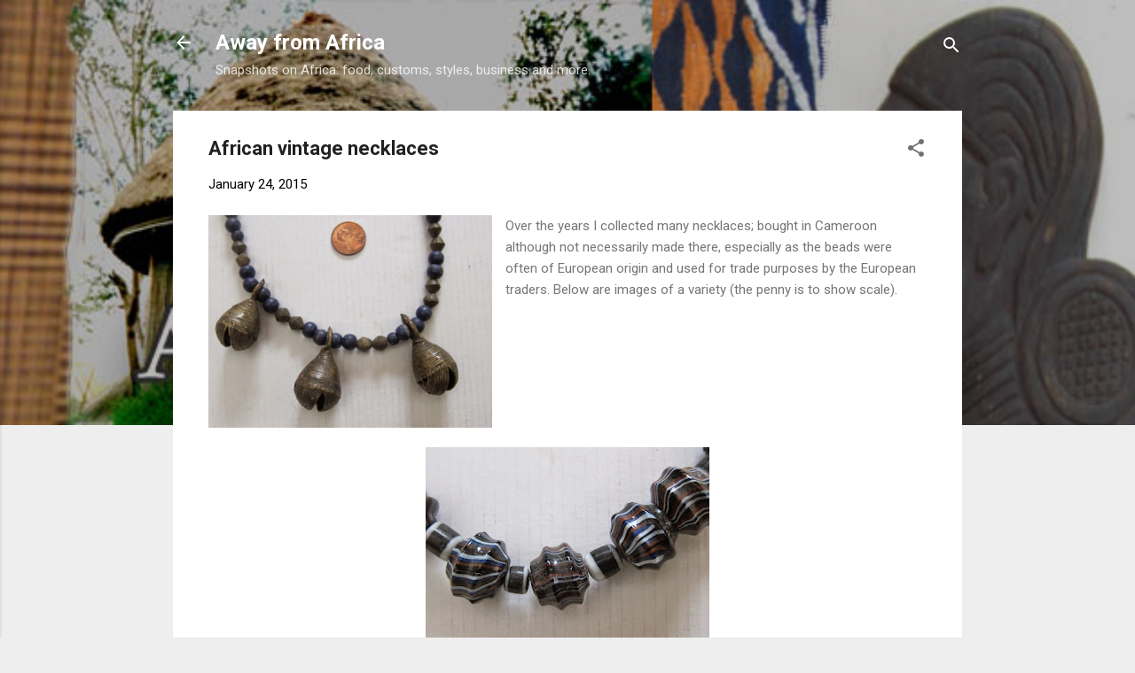

--- FILE ---
content_type: text/html; charset=UTF-8
request_url: http://www.awayfromafrica.com/2015/01/african-vintage-necklaces.html
body_size: 31947
content:
<!DOCTYPE html>
<html dir='ltr' lang='en'>
<head>
<meta content='width=device-width, initial-scale=1' name='viewport'/>
<title>African vintage necklaces</title>
<meta content='text/html; charset=UTF-8' http-equiv='Content-Type'/>
<!-- Chrome, Firefox OS and Opera -->
<meta content='#eeeeee' name='theme-color'/>
<!-- Windows Phone -->
<meta content='#eeeeee' name='msapplication-navbutton-color'/>
<meta content='blogger' name='generator'/>
<link href='http://www.awayfromafrica.com/favicon.ico' rel='icon' type='image/x-icon'/>
<link href='http://www.awayfromafrica.com/2015/01/african-vintage-necklaces.html' rel='canonical'/>
<link rel="alternate" type="application/atom+xml" title="Away from Africa - Atom" href="http://www.awayfromafrica.com/feeds/posts/default" />
<link rel="alternate" type="application/rss+xml" title="Away from Africa - RSS" href="http://www.awayfromafrica.com/feeds/posts/default?alt=rss" />
<link rel="service.post" type="application/atom+xml" title="Away from Africa - Atom" href="https://www.blogger.com/feeds/5705986210135624585/posts/default" />

<link rel="alternate" type="application/atom+xml" title="Away from Africa - Atom" href="http://www.awayfromafrica.com/feeds/1605006297254119334/comments/default" />
<!--Can't find substitution for tag [blog.ieCssRetrofitLinks]-->
<link href='https://blogger.googleusercontent.com/img/b/R29vZ2xl/AVvXsEiwU8DQ0JM_a-gb4EQ9jg01xLmTQDXz528yMax2pcLNSs5UBeKTqk664MxJuIrZoW1nQCgylt-V6MWXXjHfOtWuGLuO4m590Oj_uyG6vsekKyGks-PMdzhUmjXgBxmgJcmE6RgBKwQ3Eys/s1600/IMG_9307.JPG' rel='image_src'/>
<meta content='http://www.awayfromafrica.com/2015/01/african-vintage-necklaces.html' property='og:url'/>
<meta content='African vintage necklaces' property='og:title'/>
<meta content='' property='og:description'/>
<meta content='https://blogger.googleusercontent.com/img/b/R29vZ2xl/AVvXsEiwU8DQ0JM_a-gb4EQ9jg01xLmTQDXz528yMax2pcLNSs5UBeKTqk664MxJuIrZoW1nQCgylt-V6MWXXjHfOtWuGLuO4m590Oj_uyG6vsekKyGks-PMdzhUmjXgBxmgJcmE6RgBKwQ3Eys/w1200-h630-p-k-no-nu/IMG_9307.JPG' property='og:image'/>
<style type='text/css'>@font-face{font-family:'Roboto';font-style:italic;font-weight:300;font-stretch:100%;font-display:swap;src:url(//fonts.gstatic.com/s/roboto/v50/KFOKCnqEu92Fr1Mu53ZEC9_Vu3r1gIhOszmOClHrs6ljXfMMLt_QuAX-k3Yi128m0kN2.woff2)format('woff2');unicode-range:U+0460-052F,U+1C80-1C8A,U+20B4,U+2DE0-2DFF,U+A640-A69F,U+FE2E-FE2F;}@font-face{font-family:'Roboto';font-style:italic;font-weight:300;font-stretch:100%;font-display:swap;src:url(//fonts.gstatic.com/s/roboto/v50/KFOKCnqEu92Fr1Mu53ZEC9_Vu3r1gIhOszmOClHrs6ljXfMMLt_QuAz-k3Yi128m0kN2.woff2)format('woff2');unicode-range:U+0301,U+0400-045F,U+0490-0491,U+04B0-04B1,U+2116;}@font-face{font-family:'Roboto';font-style:italic;font-weight:300;font-stretch:100%;font-display:swap;src:url(//fonts.gstatic.com/s/roboto/v50/KFOKCnqEu92Fr1Mu53ZEC9_Vu3r1gIhOszmOClHrs6ljXfMMLt_QuAT-k3Yi128m0kN2.woff2)format('woff2');unicode-range:U+1F00-1FFF;}@font-face{font-family:'Roboto';font-style:italic;font-weight:300;font-stretch:100%;font-display:swap;src:url(//fonts.gstatic.com/s/roboto/v50/KFOKCnqEu92Fr1Mu53ZEC9_Vu3r1gIhOszmOClHrs6ljXfMMLt_QuAv-k3Yi128m0kN2.woff2)format('woff2');unicode-range:U+0370-0377,U+037A-037F,U+0384-038A,U+038C,U+038E-03A1,U+03A3-03FF;}@font-face{font-family:'Roboto';font-style:italic;font-weight:300;font-stretch:100%;font-display:swap;src:url(//fonts.gstatic.com/s/roboto/v50/KFOKCnqEu92Fr1Mu53ZEC9_Vu3r1gIhOszmOClHrs6ljXfMMLt_QuHT-k3Yi128m0kN2.woff2)format('woff2');unicode-range:U+0302-0303,U+0305,U+0307-0308,U+0310,U+0312,U+0315,U+031A,U+0326-0327,U+032C,U+032F-0330,U+0332-0333,U+0338,U+033A,U+0346,U+034D,U+0391-03A1,U+03A3-03A9,U+03B1-03C9,U+03D1,U+03D5-03D6,U+03F0-03F1,U+03F4-03F5,U+2016-2017,U+2034-2038,U+203C,U+2040,U+2043,U+2047,U+2050,U+2057,U+205F,U+2070-2071,U+2074-208E,U+2090-209C,U+20D0-20DC,U+20E1,U+20E5-20EF,U+2100-2112,U+2114-2115,U+2117-2121,U+2123-214F,U+2190,U+2192,U+2194-21AE,U+21B0-21E5,U+21F1-21F2,U+21F4-2211,U+2213-2214,U+2216-22FF,U+2308-230B,U+2310,U+2319,U+231C-2321,U+2336-237A,U+237C,U+2395,U+239B-23B7,U+23D0,U+23DC-23E1,U+2474-2475,U+25AF,U+25B3,U+25B7,U+25BD,U+25C1,U+25CA,U+25CC,U+25FB,U+266D-266F,U+27C0-27FF,U+2900-2AFF,U+2B0E-2B11,U+2B30-2B4C,U+2BFE,U+3030,U+FF5B,U+FF5D,U+1D400-1D7FF,U+1EE00-1EEFF;}@font-face{font-family:'Roboto';font-style:italic;font-weight:300;font-stretch:100%;font-display:swap;src:url(//fonts.gstatic.com/s/roboto/v50/KFOKCnqEu92Fr1Mu53ZEC9_Vu3r1gIhOszmOClHrs6ljXfMMLt_QuGb-k3Yi128m0kN2.woff2)format('woff2');unicode-range:U+0001-000C,U+000E-001F,U+007F-009F,U+20DD-20E0,U+20E2-20E4,U+2150-218F,U+2190,U+2192,U+2194-2199,U+21AF,U+21E6-21F0,U+21F3,U+2218-2219,U+2299,U+22C4-22C6,U+2300-243F,U+2440-244A,U+2460-24FF,U+25A0-27BF,U+2800-28FF,U+2921-2922,U+2981,U+29BF,U+29EB,U+2B00-2BFF,U+4DC0-4DFF,U+FFF9-FFFB,U+10140-1018E,U+10190-1019C,U+101A0,U+101D0-101FD,U+102E0-102FB,U+10E60-10E7E,U+1D2C0-1D2D3,U+1D2E0-1D37F,U+1F000-1F0FF,U+1F100-1F1AD,U+1F1E6-1F1FF,U+1F30D-1F30F,U+1F315,U+1F31C,U+1F31E,U+1F320-1F32C,U+1F336,U+1F378,U+1F37D,U+1F382,U+1F393-1F39F,U+1F3A7-1F3A8,U+1F3AC-1F3AF,U+1F3C2,U+1F3C4-1F3C6,U+1F3CA-1F3CE,U+1F3D4-1F3E0,U+1F3ED,U+1F3F1-1F3F3,U+1F3F5-1F3F7,U+1F408,U+1F415,U+1F41F,U+1F426,U+1F43F,U+1F441-1F442,U+1F444,U+1F446-1F449,U+1F44C-1F44E,U+1F453,U+1F46A,U+1F47D,U+1F4A3,U+1F4B0,U+1F4B3,U+1F4B9,U+1F4BB,U+1F4BF,U+1F4C8-1F4CB,U+1F4D6,U+1F4DA,U+1F4DF,U+1F4E3-1F4E6,U+1F4EA-1F4ED,U+1F4F7,U+1F4F9-1F4FB,U+1F4FD-1F4FE,U+1F503,U+1F507-1F50B,U+1F50D,U+1F512-1F513,U+1F53E-1F54A,U+1F54F-1F5FA,U+1F610,U+1F650-1F67F,U+1F687,U+1F68D,U+1F691,U+1F694,U+1F698,U+1F6AD,U+1F6B2,U+1F6B9-1F6BA,U+1F6BC,U+1F6C6-1F6CF,U+1F6D3-1F6D7,U+1F6E0-1F6EA,U+1F6F0-1F6F3,U+1F6F7-1F6FC,U+1F700-1F7FF,U+1F800-1F80B,U+1F810-1F847,U+1F850-1F859,U+1F860-1F887,U+1F890-1F8AD,U+1F8B0-1F8BB,U+1F8C0-1F8C1,U+1F900-1F90B,U+1F93B,U+1F946,U+1F984,U+1F996,U+1F9E9,U+1FA00-1FA6F,U+1FA70-1FA7C,U+1FA80-1FA89,U+1FA8F-1FAC6,U+1FACE-1FADC,U+1FADF-1FAE9,U+1FAF0-1FAF8,U+1FB00-1FBFF;}@font-face{font-family:'Roboto';font-style:italic;font-weight:300;font-stretch:100%;font-display:swap;src:url(//fonts.gstatic.com/s/roboto/v50/KFOKCnqEu92Fr1Mu53ZEC9_Vu3r1gIhOszmOClHrs6ljXfMMLt_QuAf-k3Yi128m0kN2.woff2)format('woff2');unicode-range:U+0102-0103,U+0110-0111,U+0128-0129,U+0168-0169,U+01A0-01A1,U+01AF-01B0,U+0300-0301,U+0303-0304,U+0308-0309,U+0323,U+0329,U+1EA0-1EF9,U+20AB;}@font-face{font-family:'Roboto';font-style:italic;font-weight:300;font-stretch:100%;font-display:swap;src:url(//fonts.gstatic.com/s/roboto/v50/KFOKCnqEu92Fr1Mu53ZEC9_Vu3r1gIhOszmOClHrs6ljXfMMLt_QuAb-k3Yi128m0kN2.woff2)format('woff2');unicode-range:U+0100-02BA,U+02BD-02C5,U+02C7-02CC,U+02CE-02D7,U+02DD-02FF,U+0304,U+0308,U+0329,U+1D00-1DBF,U+1E00-1E9F,U+1EF2-1EFF,U+2020,U+20A0-20AB,U+20AD-20C0,U+2113,U+2C60-2C7F,U+A720-A7FF;}@font-face{font-family:'Roboto';font-style:italic;font-weight:300;font-stretch:100%;font-display:swap;src:url(//fonts.gstatic.com/s/roboto/v50/KFOKCnqEu92Fr1Mu53ZEC9_Vu3r1gIhOszmOClHrs6ljXfMMLt_QuAj-k3Yi128m0g.woff2)format('woff2');unicode-range:U+0000-00FF,U+0131,U+0152-0153,U+02BB-02BC,U+02C6,U+02DA,U+02DC,U+0304,U+0308,U+0329,U+2000-206F,U+20AC,U+2122,U+2191,U+2193,U+2212,U+2215,U+FEFF,U+FFFD;}@font-face{font-family:'Roboto';font-style:normal;font-weight:400;font-stretch:100%;font-display:swap;src:url(//fonts.gstatic.com/s/roboto/v50/KFO7CnqEu92Fr1ME7kSn66aGLdTylUAMa3GUBHMdazTgWw.woff2)format('woff2');unicode-range:U+0460-052F,U+1C80-1C8A,U+20B4,U+2DE0-2DFF,U+A640-A69F,U+FE2E-FE2F;}@font-face{font-family:'Roboto';font-style:normal;font-weight:400;font-stretch:100%;font-display:swap;src:url(//fonts.gstatic.com/s/roboto/v50/KFO7CnqEu92Fr1ME7kSn66aGLdTylUAMa3iUBHMdazTgWw.woff2)format('woff2');unicode-range:U+0301,U+0400-045F,U+0490-0491,U+04B0-04B1,U+2116;}@font-face{font-family:'Roboto';font-style:normal;font-weight:400;font-stretch:100%;font-display:swap;src:url(//fonts.gstatic.com/s/roboto/v50/KFO7CnqEu92Fr1ME7kSn66aGLdTylUAMa3CUBHMdazTgWw.woff2)format('woff2');unicode-range:U+1F00-1FFF;}@font-face{font-family:'Roboto';font-style:normal;font-weight:400;font-stretch:100%;font-display:swap;src:url(//fonts.gstatic.com/s/roboto/v50/KFO7CnqEu92Fr1ME7kSn66aGLdTylUAMa3-UBHMdazTgWw.woff2)format('woff2');unicode-range:U+0370-0377,U+037A-037F,U+0384-038A,U+038C,U+038E-03A1,U+03A3-03FF;}@font-face{font-family:'Roboto';font-style:normal;font-weight:400;font-stretch:100%;font-display:swap;src:url(//fonts.gstatic.com/s/roboto/v50/KFO7CnqEu92Fr1ME7kSn66aGLdTylUAMawCUBHMdazTgWw.woff2)format('woff2');unicode-range:U+0302-0303,U+0305,U+0307-0308,U+0310,U+0312,U+0315,U+031A,U+0326-0327,U+032C,U+032F-0330,U+0332-0333,U+0338,U+033A,U+0346,U+034D,U+0391-03A1,U+03A3-03A9,U+03B1-03C9,U+03D1,U+03D5-03D6,U+03F0-03F1,U+03F4-03F5,U+2016-2017,U+2034-2038,U+203C,U+2040,U+2043,U+2047,U+2050,U+2057,U+205F,U+2070-2071,U+2074-208E,U+2090-209C,U+20D0-20DC,U+20E1,U+20E5-20EF,U+2100-2112,U+2114-2115,U+2117-2121,U+2123-214F,U+2190,U+2192,U+2194-21AE,U+21B0-21E5,U+21F1-21F2,U+21F4-2211,U+2213-2214,U+2216-22FF,U+2308-230B,U+2310,U+2319,U+231C-2321,U+2336-237A,U+237C,U+2395,U+239B-23B7,U+23D0,U+23DC-23E1,U+2474-2475,U+25AF,U+25B3,U+25B7,U+25BD,U+25C1,U+25CA,U+25CC,U+25FB,U+266D-266F,U+27C0-27FF,U+2900-2AFF,U+2B0E-2B11,U+2B30-2B4C,U+2BFE,U+3030,U+FF5B,U+FF5D,U+1D400-1D7FF,U+1EE00-1EEFF;}@font-face{font-family:'Roboto';font-style:normal;font-weight:400;font-stretch:100%;font-display:swap;src:url(//fonts.gstatic.com/s/roboto/v50/KFO7CnqEu92Fr1ME7kSn66aGLdTylUAMaxKUBHMdazTgWw.woff2)format('woff2');unicode-range:U+0001-000C,U+000E-001F,U+007F-009F,U+20DD-20E0,U+20E2-20E4,U+2150-218F,U+2190,U+2192,U+2194-2199,U+21AF,U+21E6-21F0,U+21F3,U+2218-2219,U+2299,U+22C4-22C6,U+2300-243F,U+2440-244A,U+2460-24FF,U+25A0-27BF,U+2800-28FF,U+2921-2922,U+2981,U+29BF,U+29EB,U+2B00-2BFF,U+4DC0-4DFF,U+FFF9-FFFB,U+10140-1018E,U+10190-1019C,U+101A0,U+101D0-101FD,U+102E0-102FB,U+10E60-10E7E,U+1D2C0-1D2D3,U+1D2E0-1D37F,U+1F000-1F0FF,U+1F100-1F1AD,U+1F1E6-1F1FF,U+1F30D-1F30F,U+1F315,U+1F31C,U+1F31E,U+1F320-1F32C,U+1F336,U+1F378,U+1F37D,U+1F382,U+1F393-1F39F,U+1F3A7-1F3A8,U+1F3AC-1F3AF,U+1F3C2,U+1F3C4-1F3C6,U+1F3CA-1F3CE,U+1F3D4-1F3E0,U+1F3ED,U+1F3F1-1F3F3,U+1F3F5-1F3F7,U+1F408,U+1F415,U+1F41F,U+1F426,U+1F43F,U+1F441-1F442,U+1F444,U+1F446-1F449,U+1F44C-1F44E,U+1F453,U+1F46A,U+1F47D,U+1F4A3,U+1F4B0,U+1F4B3,U+1F4B9,U+1F4BB,U+1F4BF,U+1F4C8-1F4CB,U+1F4D6,U+1F4DA,U+1F4DF,U+1F4E3-1F4E6,U+1F4EA-1F4ED,U+1F4F7,U+1F4F9-1F4FB,U+1F4FD-1F4FE,U+1F503,U+1F507-1F50B,U+1F50D,U+1F512-1F513,U+1F53E-1F54A,U+1F54F-1F5FA,U+1F610,U+1F650-1F67F,U+1F687,U+1F68D,U+1F691,U+1F694,U+1F698,U+1F6AD,U+1F6B2,U+1F6B9-1F6BA,U+1F6BC,U+1F6C6-1F6CF,U+1F6D3-1F6D7,U+1F6E0-1F6EA,U+1F6F0-1F6F3,U+1F6F7-1F6FC,U+1F700-1F7FF,U+1F800-1F80B,U+1F810-1F847,U+1F850-1F859,U+1F860-1F887,U+1F890-1F8AD,U+1F8B0-1F8BB,U+1F8C0-1F8C1,U+1F900-1F90B,U+1F93B,U+1F946,U+1F984,U+1F996,U+1F9E9,U+1FA00-1FA6F,U+1FA70-1FA7C,U+1FA80-1FA89,U+1FA8F-1FAC6,U+1FACE-1FADC,U+1FADF-1FAE9,U+1FAF0-1FAF8,U+1FB00-1FBFF;}@font-face{font-family:'Roboto';font-style:normal;font-weight:400;font-stretch:100%;font-display:swap;src:url(//fonts.gstatic.com/s/roboto/v50/KFO7CnqEu92Fr1ME7kSn66aGLdTylUAMa3OUBHMdazTgWw.woff2)format('woff2');unicode-range:U+0102-0103,U+0110-0111,U+0128-0129,U+0168-0169,U+01A0-01A1,U+01AF-01B0,U+0300-0301,U+0303-0304,U+0308-0309,U+0323,U+0329,U+1EA0-1EF9,U+20AB;}@font-face{font-family:'Roboto';font-style:normal;font-weight:400;font-stretch:100%;font-display:swap;src:url(//fonts.gstatic.com/s/roboto/v50/KFO7CnqEu92Fr1ME7kSn66aGLdTylUAMa3KUBHMdazTgWw.woff2)format('woff2');unicode-range:U+0100-02BA,U+02BD-02C5,U+02C7-02CC,U+02CE-02D7,U+02DD-02FF,U+0304,U+0308,U+0329,U+1D00-1DBF,U+1E00-1E9F,U+1EF2-1EFF,U+2020,U+20A0-20AB,U+20AD-20C0,U+2113,U+2C60-2C7F,U+A720-A7FF;}@font-face{font-family:'Roboto';font-style:normal;font-weight:400;font-stretch:100%;font-display:swap;src:url(//fonts.gstatic.com/s/roboto/v50/KFO7CnqEu92Fr1ME7kSn66aGLdTylUAMa3yUBHMdazQ.woff2)format('woff2');unicode-range:U+0000-00FF,U+0131,U+0152-0153,U+02BB-02BC,U+02C6,U+02DA,U+02DC,U+0304,U+0308,U+0329,U+2000-206F,U+20AC,U+2122,U+2191,U+2193,U+2212,U+2215,U+FEFF,U+FFFD;}@font-face{font-family:'Roboto';font-style:normal;font-weight:700;font-stretch:100%;font-display:swap;src:url(//fonts.gstatic.com/s/roboto/v50/KFO7CnqEu92Fr1ME7kSn66aGLdTylUAMa3GUBHMdazTgWw.woff2)format('woff2');unicode-range:U+0460-052F,U+1C80-1C8A,U+20B4,U+2DE0-2DFF,U+A640-A69F,U+FE2E-FE2F;}@font-face{font-family:'Roboto';font-style:normal;font-weight:700;font-stretch:100%;font-display:swap;src:url(//fonts.gstatic.com/s/roboto/v50/KFO7CnqEu92Fr1ME7kSn66aGLdTylUAMa3iUBHMdazTgWw.woff2)format('woff2');unicode-range:U+0301,U+0400-045F,U+0490-0491,U+04B0-04B1,U+2116;}@font-face{font-family:'Roboto';font-style:normal;font-weight:700;font-stretch:100%;font-display:swap;src:url(//fonts.gstatic.com/s/roboto/v50/KFO7CnqEu92Fr1ME7kSn66aGLdTylUAMa3CUBHMdazTgWw.woff2)format('woff2');unicode-range:U+1F00-1FFF;}@font-face{font-family:'Roboto';font-style:normal;font-weight:700;font-stretch:100%;font-display:swap;src:url(//fonts.gstatic.com/s/roboto/v50/KFO7CnqEu92Fr1ME7kSn66aGLdTylUAMa3-UBHMdazTgWw.woff2)format('woff2');unicode-range:U+0370-0377,U+037A-037F,U+0384-038A,U+038C,U+038E-03A1,U+03A3-03FF;}@font-face{font-family:'Roboto';font-style:normal;font-weight:700;font-stretch:100%;font-display:swap;src:url(//fonts.gstatic.com/s/roboto/v50/KFO7CnqEu92Fr1ME7kSn66aGLdTylUAMawCUBHMdazTgWw.woff2)format('woff2');unicode-range:U+0302-0303,U+0305,U+0307-0308,U+0310,U+0312,U+0315,U+031A,U+0326-0327,U+032C,U+032F-0330,U+0332-0333,U+0338,U+033A,U+0346,U+034D,U+0391-03A1,U+03A3-03A9,U+03B1-03C9,U+03D1,U+03D5-03D6,U+03F0-03F1,U+03F4-03F5,U+2016-2017,U+2034-2038,U+203C,U+2040,U+2043,U+2047,U+2050,U+2057,U+205F,U+2070-2071,U+2074-208E,U+2090-209C,U+20D0-20DC,U+20E1,U+20E5-20EF,U+2100-2112,U+2114-2115,U+2117-2121,U+2123-214F,U+2190,U+2192,U+2194-21AE,U+21B0-21E5,U+21F1-21F2,U+21F4-2211,U+2213-2214,U+2216-22FF,U+2308-230B,U+2310,U+2319,U+231C-2321,U+2336-237A,U+237C,U+2395,U+239B-23B7,U+23D0,U+23DC-23E1,U+2474-2475,U+25AF,U+25B3,U+25B7,U+25BD,U+25C1,U+25CA,U+25CC,U+25FB,U+266D-266F,U+27C0-27FF,U+2900-2AFF,U+2B0E-2B11,U+2B30-2B4C,U+2BFE,U+3030,U+FF5B,U+FF5D,U+1D400-1D7FF,U+1EE00-1EEFF;}@font-face{font-family:'Roboto';font-style:normal;font-weight:700;font-stretch:100%;font-display:swap;src:url(//fonts.gstatic.com/s/roboto/v50/KFO7CnqEu92Fr1ME7kSn66aGLdTylUAMaxKUBHMdazTgWw.woff2)format('woff2');unicode-range:U+0001-000C,U+000E-001F,U+007F-009F,U+20DD-20E0,U+20E2-20E4,U+2150-218F,U+2190,U+2192,U+2194-2199,U+21AF,U+21E6-21F0,U+21F3,U+2218-2219,U+2299,U+22C4-22C6,U+2300-243F,U+2440-244A,U+2460-24FF,U+25A0-27BF,U+2800-28FF,U+2921-2922,U+2981,U+29BF,U+29EB,U+2B00-2BFF,U+4DC0-4DFF,U+FFF9-FFFB,U+10140-1018E,U+10190-1019C,U+101A0,U+101D0-101FD,U+102E0-102FB,U+10E60-10E7E,U+1D2C0-1D2D3,U+1D2E0-1D37F,U+1F000-1F0FF,U+1F100-1F1AD,U+1F1E6-1F1FF,U+1F30D-1F30F,U+1F315,U+1F31C,U+1F31E,U+1F320-1F32C,U+1F336,U+1F378,U+1F37D,U+1F382,U+1F393-1F39F,U+1F3A7-1F3A8,U+1F3AC-1F3AF,U+1F3C2,U+1F3C4-1F3C6,U+1F3CA-1F3CE,U+1F3D4-1F3E0,U+1F3ED,U+1F3F1-1F3F3,U+1F3F5-1F3F7,U+1F408,U+1F415,U+1F41F,U+1F426,U+1F43F,U+1F441-1F442,U+1F444,U+1F446-1F449,U+1F44C-1F44E,U+1F453,U+1F46A,U+1F47D,U+1F4A3,U+1F4B0,U+1F4B3,U+1F4B9,U+1F4BB,U+1F4BF,U+1F4C8-1F4CB,U+1F4D6,U+1F4DA,U+1F4DF,U+1F4E3-1F4E6,U+1F4EA-1F4ED,U+1F4F7,U+1F4F9-1F4FB,U+1F4FD-1F4FE,U+1F503,U+1F507-1F50B,U+1F50D,U+1F512-1F513,U+1F53E-1F54A,U+1F54F-1F5FA,U+1F610,U+1F650-1F67F,U+1F687,U+1F68D,U+1F691,U+1F694,U+1F698,U+1F6AD,U+1F6B2,U+1F6B9-1F6BA,U+1F6BC,U+1F6C6-1F6CF,U+1F6D3-1F6D7,U+1F6E0-1F6EA,U+1F6F0-1F6F3,U+1F6F7-1F6FC,U+1F700-1F7FF,U+1F800-1F80B,U+1F810-1F847,U+1F850-1F859,U+1F860-1F887,U+1F890-1F8AD,U+1F8B0-1F8BB,U+1F8C0-1F8C1,U+1F900-1F90B,U+1F93B,U+1F946,U+1F984,U+1F996,U+1F9E9,U+1FA00-1FA6F,U+1FA70-1FA7C,U+1FA80-1FA89,U+1FA8F-1FAC6,U+1FACE-1FADC,U+1FADF-1FAE9,U+1FAF0-1FAF8,U+1FB00-1FBFF;}@font-face{font-family:'Roboto';font-style:normal;font-weight:700;font-stretch:100%;font-display:swap;src:url(//fonts.gstatic.com/s/roboto/v50/KFO7CnqEu92Fr1ME7kSn66aGLdTylUAMa3OUBHMdazTgWw.woff2)format('woff2');unicode-range:U+0102-0103,U+0110-0111,U+0128-0129,U+0168-0169,U+01A0-01A1,U+01AF-01B0,U+0300-0301,U+0303-0304,U+0308-0309,U+0323,U+0329,U+1EA0-1EF9,U+20AB;}@font-face{font-family:'Roboto';font-style:normal;font-weight:700;font-stretch:100%;font-display:swap;src:url(//fonts.gstatic.com/s/roboto/v50/KFO7CnqEu92Fr1ME7kSn66aGLdTylUAMa3KUBHMdazTgWw.woff2)format('woff2');unicode-range:U+0100-02BA,U+02BD-02C5,U+02C7-02CC,U+02CE-02D7,U+02DD-02FF,U+0304,U+0308,U+0329,U+1D00-1DBF,U+1E00-1E9F,U+1EF2-1EFF,U+2020,U+20A0-20AB,U+20AD-20C0,U+2113,U+2C60-2C7F,U+A720-A7FF;}@font-face{font-family:'Roboto';font-style:normal;font-weight:700;font-stretch:100%;font-display:swap;src:url(//fonts.gstatic.com/s/roboto/v50/KFO7CnqEu92Fr1ME7kSn66aGLdTylUAMa3yUBHMdazQ.woff2)format('woff2');unicode-range:U+0000-00FF,U+0131,U+0152-0153,U+02BB-02BC,U+02C6,U+02DA,U+02DC,U+0304,U+0308,U+0329,U+2000-206F,U+20AC,U+2122,U+2191,U+2193,U+2212,U+2215,U+FEFF,U+FFFD;}</style>
<style id='page-skin-1' type='text/css'><!--
/*! normalize.css v3.0.1 | MIT License | git.io/normalize */html{font-family:sans-serif;-ms-text-size-adjust:100%;-webkit-text-size-adjust:100%}body{margin:0}article,aside,details,figcaption,figure,footer,header,hgroup,main,nav,section,summary{display:block}audio,canvas,progress,video{display:inline-block;vertical-align:baseline}audio:not([controls]){display:none;height:0}[hidden],template{display:none}a{background:transparent}a:active,a:hover{outline:0}abbr[title]{border-bottom:1px dotted}b,strong{font-weight:bold}dfn{font-style:italic}h1{font-size:2em;margin:.67em 0}mark{background:#ff0;color:#000}small{font-size:80%}sub,sup{font-size:75%;line-height:0;position:relative;vertical-align:baseline}sup{top:-0.5em}sub{bottom:-0.25em}img{border:0}svg:not(:root){overflow:hidden}figure{margin:1em 40px}hr{-moz-box-sizing:content-box;box-sizing:content-box;height:0}pre{overflow:auto}code,kbd,pre,samp{font-family:monospace,monospace;font-size:1em}button,input,optgroup,select,textarea{color:inherit;font:inherit;margin:0}button{overflow:visible}button,select{text-transform:none}button,html input[type="button"],input[type="reset"],input[type="submit"]{-webkit-appearance:button;cursor:pointer}button[disabled],html input[disabled]{cursor:default}button::-moz-focus-inner,input::-moz-focus-inner{border:0;padding:0}input{line-height:normal}input[type="checkbox"],input[type="radio"]{box-sizing:border-box;padding:0}input[type="number"]::-webkit-inner-spin-button,input[type="number"]::-webkit-outer-spin-button{height:auto}input[type="search"]{-webkit-appearance:textfield;-moz-box-sizing:content-box;-webkit-box-sizing:content-box;box-sizing:content-box}input[type="search"]::-webkit-search-cancel-button,input[type="search"]::-webkit-search-decoration{-webkit-appearance:none}fieldset{border:1px solid #c0c0c0;margin:0 2px;padding:.35em .625em .75em}legend{border:0;padding:0}textarea{overflow:auto}optgroup{font-weight:bold}table{border-collapse:collapse;border-spacing:0}td,th{padding:0}
/*!************************************************
* Blogger Template Style
* Name: Contempo
**************************************************/
body{
overflow-wrap:break-word;
word-break:break-word;
word-wrap:break-word
}
.hidden{
display:none
}
.invisible{
visibility:hidden
}
.container::after,.float-container::after{
clear:both;
content:"";
display:table
}
.clearboth{
clear:both
}
#comments .comment .comment-actions,.subscribe-popup .FollowByEmail .follow-by-email-submit,.widget.Profile .profile-link,.widget.Profile .profile-link.visit-profile{
background:0 0;
border:0;
box-shadow:none;
color:#2196f3;
cursor:pointer;
font-size:14px;
font-weight:700;
outline:0;
text-decoration:none;
text-transform:uppercase;
width:auto
}
.dim-overlay{
background-color:rgba(0,0,0,.54);
height:100vh;
left:0;
position:fixed;
top:0;
width:100%
}
#sharing-dim-overlay{
background-color:transparent
}
input::-ms-clear{
display:none
}
.blogger-logo,.svg-icon-24.blogger-logo{
fill:#ff9800;
opacity:1
}
.loading-spinner-large{
-webkit-animation:mspin-rotate 1.568s infinite linear;
animation:mspin-rotate 1.568s infinite linear;
height:48px;
overflow:hidden;
position:absolute;
width:48px;
z-index:200
}
.loading-spinner-large>div{
-webkit-animation:mspin-revrot 5332ms infinite steps(4);
animation:mspin-revrot 5332ms infinite steps(4)
}
.loading-spinner-large>div>div{
-webkit-animation:mspin-singlecolor-large-film 1333ms infinite steps(81);
animation:mspin-singlecolor-large-film 1333ms infinite steps(81);
background-size:100%;
height:48px;
width:3888px
}
.mspin-black-large>div>div,.mspin-grey_54-large>div>div{
background-image:url(https://www.blogblog.com/indie/mspin_black_large.svg)
}
.mspin-white-large>div>div{
background-image:url(https://www.blogblog.com/indie/mspin_white_large.svg)
}
.mspin-grey_54-large{
opacity:.54
}
@-webkit-keyframes mspin-singlecolor-large-film{
from{
-webkit-transform:translateX(0);
transform:translateX(0)
}
to{
-webkit-transform:translateX(-3888px);
transform:translateX(-3888px)
}
}
@keyframes mspin-singlecolor-large-film{
from{
-webkit-transform:translateX(0);
transform:translateX(0)
}
to{
-webkit-transform:translateX(-3888px);
transform:translateX(-3888px)
}
}
@-webkit-keyframes mspin-rotate{
from{
-webkit-transform:rotate(0);
transform:rotate(0)
}
to{
-webkit-transform:rotate(360deg);
transform:rotate(360deg)
}
}
@keyframes mspin-rotate{
from{
-webkit-transform:rotate(0);
transform:rotate(0)
}
to{
-webkit-transform:rotate(360deg);
transform:rotate(360deg)
}
}
@-webkit-keyframes mspin-revrot{
from{
-webkit-transform:rotate(0);
transform:rotate(0)
}
to{
-webkit-transform:rotate(-360deg);
transform:rotate(-360deg)
}
}
@keyframes mspin-revrot{
from{
-webkit-transform:rotate(0);
transform:rotate(0)
}
to{
-webkit-transform:rotate(-360deg);
transform:rotate(-360deg)
}
}
.skip-navigation{
background-color:#fff;
box-sizing:border-box;
color:#000;
display:block;
height:0;
left:0;
line-height:50px;
overflow:hidden;
padding-top:0;
position:fixed;
text-align:center;
top:0;
-webkit-transition:box-shadow .3s,height .3s,padding-top .3s;
transition:box-shadow .3s,height .3s,padding-top .3s;
width:100%;
z-index:900
}
.skip-navigation:focus{
box-shadow:0 4px 5px 0 rgba(0,0,0,.14),0 1px 10px 0 rgba(0,0,0,.12),0 2px 4px -1px rgba(0,0,0,.2);
height:50px
}
#main{
outline:0
}
.main-heading{
position:absolute;
clip:rect(1px,1px,1px,1px);
padding:0;
border:0;
height:1px;
width:1px;
overflow:hidden
}
.Attribution{
margin-top:1em;
text-align:center
}
.Attribution .blogger img,.Attribution .blogger svg{
vertical-align:bottom
}
.Attribution .blogger img{
margin-right:.5em
}
.Attribution div{
line-height:24px;
margin-top:.5em
}
.Attribution .copyright,.Attribution .image-attribution{
font-size:.7em;
margin-top:1.5em
}
.BLOG_mobile_video_class{
display:none
}
.bg-photo{
background-attachment:scroll!important
}
body .CSS_LIGHTBOX{
z-index:900
}
.extendable .show-less,.extendable .show-more{
border-color:#2196f3;
color:#2196f3;
margin-top:8px
}
.extendable .show-less.hidden,.extendable .show-more.hidden{
display:none
}
.inline-ad{
display:none;
max-width:100%;
overflow:hidden
}
.adsbygoogle{
display:block
}
#cookieChoiceInfo{
bottom:0;
top:auto
}
iframe.b-hbp-video{
border:0
}
.post-body img{
max-width:100%
}
.post-body iframe{
max-width:100%
}
.post-body a[imageanchor="1"]{
display:inline-block
}
.byline{
margin-right:1em
}
.byline:last-child{
margin-right:0
}
.link-copied-dialog{
max-width:520px;
outline:0
}
.link-copied-dialog .modal-dialog-buttons{
margin-top:8px
}
.link-copied-dialog .goog-buttonset-default{
background:0 0;
border:0
}
.link-copied-dialog .goog-buttonset-default:focus{
outline:0
}
.paging-control-container{
margin-bottom:16px
}
.paging-control-container .paging-control{
display:inline-block
}
.paging-control-container .comment-range-text::after,.paging-control-container .paging-control{
color:#2196f3
}
.paging-control-container .comment-range-text,.paging-control-container .paging-control{
margin-right:8px
}
.paging-control-container .comment-range-text::after,.paging-control-container .paging-control::after{
content:"\b7";
cursor:default;
padding-left:8px;
pointer-events:none
}
.paging-control-container .comment-range-text:last-child::after,.paging-control-container .paging-control:last-child::after{
content:none
}
.byline.reactions iframe{
height:20px
}
.b-notification{
color:#000;
background-color:#fff;
border-bottom:solid 1px #000;
box-sizing:border-box;
padding:16px 32px;
text-align:center
}
.b-notification.visible{
-webkit-transition:margin-top .3s cubic-bezier(.4,0,.2,1);
transition:margin-top .3s cubic-bezier(.4,0,.2,1)
}
.b-notification.invisible{
position:absolute
}
.b-notification-close{
position:absolute;
right:8px;
top:8px
}
.no-posts-message{
line-height:40px;
text-align:center
}
@media screen and (max-width:800px){
body.item-view .post-body a[imageanchor="1"][style*="float: left;"],body.item-view .post-body a[imageanchor="1"][style*="float: right;"]{
float:none!important;
clear:none!important
}
body.item-view .post-body a[imageanchor="1"] img{
display:block;
height:auto;
margin:0 auto
}
body.item-view .post-body>.separator:first-child>a[imageanchor="1"]:first-child{
margin-top:20px
}
.post-body a[imageanchor]{
display:block
}
body.item-view .post-body a[imageanchor="1"]{
margin-left:0!important;
margin-right:0!important
}
body.item-view .post-body a[imageanchor="1"]+a[imageanchor="1"]{
margin-top:16px
}
}
.item-control{
display:none
}
#comments{
border-top:1px dashed rgba(0,0,0,.54);
margin-top:20px;
padding:20px
}
#comments .comment-thread ol{
margin:0;
padding-left:0;
padding-left:0
}
#comments .comment .comment-replybox-single,#comments .comment-thread .comment-replies{
margin-left:60px
}
#comments .comment-thread .thread-count{
display:none
}
#comments .comment{
list-style-type:none;
padding:0 0 30px;
position:relative
}
#comments .comment .comment{
padding-bottom:8px
}
.comment .avatar-image-container{
position:absolute
}
.comment .avatar-image-container img{
border-radius:50%
}
.avatar-image-container svg,.comment .avatar-image-container .avatar-icon{
border-radius:50%;
border:solid 1px #707070;
box-sizing:border-box;
fill:#707070;
height:35px;
margin:0;
padding:7px;
width:35px
}
.comment .comment-block{
margin-top:10px;
margin-left:60px;
padding-bottom:0
}
#comments .comment-author-header-wrapper{
margin-left:40px
}
#comments .comment .thread-expanded .comment-block{
padding-bottom:20px
}
#comments .comment .comment-header .user,#comments .comment .comment-header .user a{
color:#212121;
font-style:normal;
font-weight:700
}
#comments .comment .comment-actions{
bottom:0;
margin-bottom:15px;
position:absolute
}
#comments .comment .comment-actions>*{
margin-right:8px
}
#comments .comment .comment-header .datetime{
bottom:0;
color:rgba(33,33,33,.54);
display:inline-block;
font-size:13px;
font-style:italic;
margin-left:8px
}
#comments .comment .comment-footer .comment-timestamp a,#comments .comment .comment-header .datetime a{
color:rgba(33,33,33,.54)
}
#comments .comment .comment-content,.comment .comment-body{
margin-top:12px;
word-break:break-word
}
.comment-body{
margin-bottom:12px
}
#comments.embed[data-num-comments="0"]{
border:0;
margin-top:0;
padding-top:0
}
#comments.embed[data-num-comments="0"] #comment-post-message,#comments.embed[data-num-comments="0"] div.comment-form>p,#comments.embed[data-num-comments="0"] p.comment-footer{
display:none
}
#comment-editor-src{
display:none
}
.comments .comments-content .loadmore.loaded{
max-height:0;
opacity:0;
overflow:hidden
}
.extendable .remaining-items{
height:0;
overflow:hidden;
-webkit-transition:height .3s cubic-bezier(.4,0,.2,1);
transition:height .3s cubic-bezier(.4,0,.2,1)
}
.extendable .remaining-items.expanded{
height:auto
}
.svg-icon-24,.svg-icon-24-button{
cursor:pointer;
height:24px;
width:24px;
min-width:24px
}
.touch-icon{
margin:-12px;
padding:12px
}
.touch-icon:active,.touch-icon:focus{
background-color:rgba(153,153,153,.4);
border-radius:50%
}
svg:not(:root).touch-icon{
overflow:visible
}
html[dir=rtl] .rtl-reversible-icon{
-webkit-transform:scaleX(-1);
-ms-transform:scaleX(-1);
transform:scaleX(-1)
}
.svg-icon-24-button,.touch-icon-button{
background:0 0;
border:0;
margin:0;
outline:0;
padding:0
}
.touch-icon-button .touch-icon:active,.touch-icon-button .touch-icon:focus{
background-color:transparent
}
.touch-icon-button:active .touch-icon,.touch-icon-button:focus .touch-icon{
background-color:rgba(153,153,153,.4);
border-radius:50%
}
.Profile .default-avatar-wrapper .avatar-icon{
border-radius:50%;
border:solid 1px #707070;
box-sizing:border-box;
fill:#707070;
margin:0
}
.Profile .individual .default-avatar-wrapper .avatar-icon{
padding:25px
}
.Profile .individual .avatar-icon,.Profile .individual .profile-img{
height:120px;
width:120px
}
.Profile .team .default-avatar-wrapper .avatar-icon{
padding:8px
}
.Profile .team .avatar-icon,.Profile .team .default-avatar-wrapper,.Profile .team .profile-img{
height:40px;
width:40px
}
.snippet-container{
margin:0;
position:relative;
overflow:hidden
}
.snippet-fade{
bottom:0;
box-sizing:border-box;
position:absolute;
width:96px
}
.snippet-fade{
right:0
}
.snippet-fade:after{
content:"\2026"
}
.snippet-fade:after{
float:right
}
.post-bottom{
-webkit-box-align:center;
-webkit-align-items:center;
-ms-flex-align:center;
align-items:center;
display:-webkit-box;
display:-webkit-flex;
display:-ms-flexbox;
display:flex;
-webkit-flex-wrap:wrap;
-ms-flex-wrap:wrap;
flex-wrap:wrap
}
.post-footer{
-webkit-box-flex:1;
-webkit-flex:1 1 auto;
-ms-flex:1 1 auto;
flex:1 1 auto;
-webkit-flex-wrap:wrap;
-ms-flex-wrap:wrap;
flex-wrap:wrap;
-webkit-box-ordinal-group:2;
-webkit-order:1;
-ms-flex-order:1;
order:1
}
.post-footer>*{
-webkit-box-flex:0;
-webkit-flex:0 1 auto;
-ms-flex:0 1 auto;
flex:0 1 auto
}
.post-footer .byline:last-child{
margin-right:1em
}
.jump-link{
-webkit-box-flex:0;
-webkit-flex:0 0 auto;
-ms-flex:0 0 auto;
flex:0 0 auto;
-webkit-box-ordinal-group:3;
-webkit-order:2;
-ms-flex-order:2;
order:2
}
.centered-top-container.sticky{
left:0;
position:fixed;
right:0;
top:0;
width:auto;
z-index:50;
-webkit-transition-property:opacity,-webkit-transform;
transition-property:opacity,-webkit-transform;
transition-property:transform,opacity;
transition-property:transform,opacity,-webkit-transform;
-webkit-transition-duration:.2s;
transition-duration:.2s;
-webkit-transition-timing-function:cubic-bezier(.4,0,.2,1);
transition-timing-function:cubic-bezier(.4,0,.2,1)
}
.centered-top-placeholder{
display:none
}
.collapsed-header .centered-top-placeholder{
display:block
}
.centered-top-container .Header .replaced h1,.centered-top-placeholder .Header .replaced h1{
display:none
}
.centered-top-container.sticky .Header .replaced h1{
display:block
}
.centered-top-container.sticky .Header .header-widget{
background:0 0
}
.centered-top-container.sticky .Header .header-image-wrapper{
display:none
}
.centered-top-container img,.centered-top-placeholder img{
max-width:100%
}
.collapsible{
-webkit-transition:height .3s cubic-bezier(.4,0,.2,1);
transition:height .3s cubic-bezier(.4,0,.2,1)
}
.collapsible,.collapsible>summary{
display:block;
overflow:hidden
}
.collapsible>:not(summary){
display:none
}
.collapsible[open]>:not(summary){
display:block
}
.collapsible:focus,.collapsible>summary:focus{
outline:0
}
.collapsible>summary{
cursor:pointer;
display:block;
padding:0
}
.collapsible:focus>summary,.collapsible>summary:focus{
background-color:transparent
}
.collapsible>summary::-webkit-details-marker{
display:none
}
.collapsible-title{
-webkit-box-align:center;
-webkit-align-items:center;
-ms-flex-align:center;
align-items:center;
display:-webkit-box;
display:-webkit-flex;
display:-ms-flexbox;
display:flex
}
.collapsible-title .title{
-webkit-box-flex:1;
-webkit-flex:1 1 auto;
-ms-flex:1 1 auto;
flex:1 1 auto;
-webkit-box-ordinal-group:1;
-webkit-order:0;
-ms-flex-order:0;
order:0;
overflow:hidden;
text-overflow:ellipsis;
white-space:nowrap
}
.collapsible-title .chevron-down,.collapsible[open] .collapsible-title .chevron-up{
display:block
}
.collapsible-title .chevron-up,.collapsible[open] .collapsible-title .chevron-down{
display:none
}
.flat-button{
cursor:pointer;
display:inline-block;
font-weight:700;
text-transform:uppercase;
border-radius:2px;
padding:8px;
margin:-8px
}
.flat-icon-button{
background:0 0;
border:0;
margin:0;
outline:0;
padding:0;
margin:-12px;
padding:12px;
cursor:pointer;
box-sizing:content-box;
display:inline-block;
line-height:0
}
.flat-icon-button,.flat-icon-button .splash-wrapper{
border-radius:50%
}
.flat-icon-button .splash.animate{
-webkit-animation-duration:.3s;
animation-duration:.3s
}
.overflowable-container{
max-height:46px;
overflow:hidden;
position:relative
}
.overflow-button{
cursor:pointer
}
#overflowable-dim-overlay{
background:0 0
}
.overflow-popup{
box-shadow:0 2px 2px 0 rgba(0,0,0,.14),0 3px 1px -2px rgba(0,0,0,.2),0 1px 5px 0 rgba(0,0,0,.12);
background-color:#ffffff;
left:0;
max-width:calc(100% - 32px);
position:absolute;
top:0;
visibility:hidden;
z-index:101
}
.overflow-popup ul{
list-style:none
}
.overflow-popup .tabs li,.overflow-popup li{
display:block;
height:auto
}
.overflow-popup .tabs li{
padding-left:0;
padding-right:0
}
.overflow-button.hidden,.overflow-popup .tabs li.hidden,.overflow-popup li.hidden{
display:none
}
.pill-button{
background:0 0;
border:1px solid;
border-radius:12px;
cursor:pointer;
display:inline-block;
padding:4px 16px;
text-transform:uppercase
}
.ripple{
position:relative
}
.ripple>*{
z-index:1
}
.splash-wrapper{
bottom:0;
left:0;
overflow:hidden;
pointer-events:none;
position:absolute;
right:0;
top:0;
z-index:0
}
.splash{
background:#ccc;
border-radius:100%;
display:block;
opacity:.6;
position:absolute;
-webkit-transform:scale(0);
-ms-transform:scale(0);
transform:scale(0)
}
.splash.animate{
-webkit-animation:ripple-effect .4s linear;
animation:ripple-effect .4s linear
}
@-webkit-keyframes ripple-effect{
100%{
opacity:0;
-webkit-transform:scale(2.5);
transform:scale(2.5)
}
}
@keyframes ripple-effect{
100%{
opacity:0;
-webkit-transform:scale(2.5);
transform:scale(2.5)
}
}
.search{
display:-webkit-box;
display:-webkit-flex;
display:-ms-flexbox;
display:flex;
line-height:24px;
width:24px
}
.search.focused{
width:100%
}
.search.focused .section{
width:100%
}
.search form{
z-index:101
}
.search h3{
display:none
}
.search form{
display:-webkit-box;
display:-webkit-flex;
display:-ms-flexbox;
display:flex;
-webkit-box-flex:1;
-webkit-flex:1 0 0;
-ms-flex:1 0 0px;
flex:1 0 0;
border-bottom:solid 1px transparent;
padding-bottom:8px
}
.search form>*{
display:none
}
.search.focused form>*{
display:block
}
.search .search-input label{
display:none
}
.centered-top-placeholder.cloned .search form{
z-index:30
}
.search.focused form{
border-color:#ffffff;
position:relative;
width:auto
}
.collapsed-header .centered-top-container .search.focused form{
border-bottom-color:transparent
}
.search-expand{
-webkit-box-flex:0;
-webkit-flex:0 0 auto;
-ms-flex:0 0 auto;
flex:0 0 auto
}
.search-expand-text{
display:none
}
.search-close{
display:inline;
vertical-align:middle
}
.search-input{
-webkit-box-flex:1;
-webkit-flex:1 0 1px;
-ms-flex:1 0 1px;
flex:1 0 1px
}
.search-input input{
background:0 0;
border:0;
box-sizing:border-box;
color:#ffffff;
display:inline-block;
outline:0;
width:calc(100% - 48px)
}
.search-input input.no-cursor{
color:transparent;
text-shadow:0 0 0 #ffffff
}
.collapsed-header .centered-top-container .search-action,.collapsed-header .centered-top-container .search-input input{
color:#212121
}
.collapsed-header .centered-top-container .search-input input.no-cursor{
color:transparent;
text-shadow:0 0 0 #212121
}
.collapsed-header .centered-top-container .search-input input.no-cursor:focus,.search-input input.no-cursor:focus{
outline:0
}
.search-focused>*{
visibility:hidden
}
.search-focused .search,.search-focused .search-icon{
visibility:visible
}
.search.focused .search-action{
display:block
}
.search.focused .search-action:disabled{
opacity:.3
}
.widget.Sharing .sharing-button{
display:none
}
.widget.Sharing .sharing-buttons li{
padding:0
}
.widget.Sharing .sharing-buttons li span{
display:none
}
.post-share-buttons{
position:relative
}
.centered-bottom .share-buttons .svg-icon-24,.share-buttons .svg-icon-24{
fill:#212121
}
.sharing-open.touch-icon-button:active .touch-icon,.sharing-open.touch-icon-button:focus .touch-icon{
background-color:transparent
}
.share-buttons{
background-color:#ffffff;
border-radius:2px;
box-shadow:0 2px 2px 0 rgba(0,0,0,.14),0 3px 1px -2px rgba(0,0,0,.2),0 1px 5px 0 rgba(0,0,0,.12);
color:#212121;
list-style:none;
margin:0;
padding:8px 0;
position:absolute;
top:-11px;
min-width:200px;
z-index:101
}
.share-buttons.hidden{
display:none
}
.sharing-button{
background:0 0;
border:0;
margin:0;
outline:0;
padding:0;
cursor:pointer
}
.share-buttons li{
margin:0;
height:48px
}
.share-buttons li:last-child{
margin-bottom:0
}
.share-buttons li .sharing-platform-button{
box-sizing:border-box;
cursor:pointer;
display:block;
height:100%;
margin-bottom:0;
padding:0 16px;
position:relative;
width:100%
}
.share-buttons li .sharing-platform-button:focus,.share-buttons li .sharing-platform-button:hover{
background-color:rgba(128,128,128,.1);
outline:0
}
.share-buttons li svg[class*=" sharing-"],.share-buttons li svg[class^=sharing-]{
position:absolute;
top:10px
}
.share-buttons li span.sharing-platform-button{
position:relative;
top:0
}
.share-buttons li .platform-sharing-text{
display:block;
font-size:16px;
line-height:48px;
white-space:nowrap
}
.share-buttons li .platform-sharing-text{
margin-left:56px
}
.sidebar-container{
background-color:#ffffff;
max-width:284px;
overflow-y:auto;
-webkit-transition-property:-webkit-transform;
transition-property:-webkit-transform;
transition-property:transform;
transition-property:transform,-webkit-transform;
-webkit-transition-duration:.3s;
transition-duration:.3s;
-webkit-transition-timing-function:cubic-bezier(0,0,.2,1);
transition-timing-function:cubic-bezier(0,0,.2,1);
width:284px;
z-index:101;
-webkit-overflow-scrolling:touch
}
.sidebar-container .navigation{
line-height:0;
padding:16px
}
.sidebar-container .sidebar-back{
cursor:pointer
}
.sidebar-container .widget{
background:0 0;
margin:0 16px;
padding:16px 0
}
.sidebar-container .widget .title{
color:#212121;
margin:0
}
.sidebar-container .widget ul{
list-style:none;
margin:0;
padding:0
}
.sidebar-container .widget ul ul{
margin-left:1em
}
.sidebar-container .widget li{
font-size:16px;
line-height:normal
}
.sidebar-container .widget+.widget{
border-top:1px dashed #cccccc
}
.BlogArchive li{
margin:16px 0
}
.BlogArchive li:last-child{
margin-bottom:0
}
.Label li a{
display:inline-block
}
.BlogArchive .post-count,.Label .label-count{
float:right;
margin-left:.25em
}
.BlogArchive .post-count::before,.Label .label-count::before{
content:"("
}
.BlogArchive .post-count::after,.Label .label-count::after{
content:")"
}
.widget.Translate .skiptranslate>div{
display:block!important
}
.widget.Profile .profile-link{
display:-webkit-box;
display:-webkit-flex;
display:-ms-flexbox;
display:flex
}
.widget.Profile .team-member .default-avatar-wrapper,.widget.Profile .team-member .profile-img{
-webkit-box-flex:0;
-webkit-flex:0 0 auto;
-ms-flex:0 0 auto;
flex:0 0 auto;
margin-right:1em
}
.widget.Profile .individual .profile-link{
-webkit-box-orient:vertical;
-webkit-box-direction:normal;
-webkit-flex-direction:column;
-ms-flex-direction:column;
flex-direction:column
}
.widget.Profile .team .profile-link .profile-name{
-webkit-align-self:center;
-ms-flex-item-align:center;
align-self:center;
display:block;
-webkit-box-flex:1;
-webkit-flex:1 1 auto;
-ms-flex:1 1 auto;
flex:1 1 auto
}
.dim-overlay{
background-color:rgba(0,0,0,.54);
z-index:100
}
body.sidebar-visible{
overflow-y:hidden
}
@media screen and (max-width:1439px){
.sidebar-container{
bottom:0;
position:fixed;
top:0;
left:0;
right:auto
}
.sidebar-container.sidebar-invisible{
-webkit-transition-timing-function:cubic-bezier(.4,0,.6,1);
transition-timing-function:cubic-bezier(.4,0,.6,1);
-webkit-transform:translateX(-284px);
-ms-transform:translateX(-284px);
transform:translateX(-284px)
}
}
@media screen and (min-width:1440px){
.sidebar-container{
position:absolute;
top:0;
left:0;
right:auto
}
.sidebar-container .navigation{
display:none
}
}
.dialog{
box-shadow:0 2px 2px 0 rgba(0,0,0,.14),0 3px 1px -2px rgba(0,0,0,.2),0 1px 5px 0 rgba(0,0,0,.12);
background:#ffffff;
box-sizing:border-box;
color:transparent;
padding:30px;
position:fixed;
text-align:center;
width:calc(100% - 24px);
z-index:101
}
.dialog input[type=email],.dialog input[type=text]{
background-color:transparent;
border:0;
border-bottom:solid 1px rgba(0,0,0,.12);
color:transparent;
display:block;
font-family:Roboto, sans-serif;
font-size:16px;
line-height:24px;
margin:auto;
padding-bottom:7px;
outline:0;
text-align:center;
width:100%
}
.dialog input[type=email]::-webkit-input-placeholder,.dialog input[type=text]::-webkit-input-placeholder{
color:transparent
}
.dialog input[type=email]::-moz-placeholder,.dialog input[type=text]::-moz-placeholder{
color:transparent
}
.dialog input[type=email]:-ms-input-placeholder,.dialog input[type=text]:-ms-input-placeholder{
color:transparent
}
.dialog input[type=email]::-ms-input-placeholder,.dialog input[type=text]::-ms-input-placeholder{
color:transparent
}
.dialog input[type=email]::placeholder,.dialog input[type=text]::placeholder{
color:transparent
}
.dialog input[type=email]:focus,.dialog input[type=text]:focus{
border-bottom:solid 2px #2196f3;
padding-bottom:6px
}
.dialog input.no-cursor{
color:transparent;
text-shadow:0 0 0 transparent
}
.dialog input.no-cursor:focus{
outline:0
}
.dialog input.no-cursor:focus{
outline:0
}
.dialog input[type=submit]{
font-family:Roboto, sans-serif
}
.dialog .goog-buttonset-default{
color:#2196f3
}
.subscribe-popup{
max-width:364px
}
.subscribe-popup h3{
color:#212121;
font-size:1.8em;
margin-top:0
}
.subscribe-popup .FollowByEmail h3{
display:none
}
.subscribe-popup .FollowByEmail .follow-by-email-submit{
color:#2196f3;
display:inline-block;
margin:0 auto;
margin-top:24px;
width:auto;
white-space:normal
}
.subscribe-popup .FollowByEmail .follow-by-email-submit:disabled{
cursor:default;
opacity:.3
}
@media (max-width:800px){
.blog-name div.widget.Subscribe{
margin-bottom:16px
}
body.item-view .blog-name div.widget.Subscribe{
margin:8px auto 16px auto;
width:100%
}
}
.tabs{
list-style:none
}
.tabs li{
display:inline-block
}
.tabs li a{
cursor:pointer;
display:inline-block;
font-weight:700;
text-transform:uppercase;
padding:12px 8px
}
.tabs .selected{
border-bottom:4px solid #ffffff
}
.tabs .selected a{
color:#ffffff
}
body#layout .bg-photo,body#layout .bg-photo-overlay{
display:none
}
body#layout .page_body{
padding:0;
position:relative;
top:0
}
body#layout .page{
display:inline-block;
left:inherit;
position:relative;
vertical-align:top;
width:540px
}
body#layout .centered{
max-width:954px
}
body#layout .navigation{
display:none
}
body#layout .sidebar-container{
display:inline-block;
width:40%
}
body#layout .hamburger-menu,body#layout .search{
display:none
}
.centered-top-container .svg-icon-24,body.collapsed-header .centered-top-placeholder .svg-icon-24{
fill:#ffffff
}
.sidebar-container .svg-icon-24{
fill:#707070
}
.centered-bottom .svg-icon-24,body.collapsed-header .centered-top-container .svg-icon-24{
fill:#707070
}
.centered-bottom .share-buttons .svg-icon-24,.share-buttons .svg-icon-24{
fill:#212121
}
body{
background-color:#eeeeee;
color:transparent;
font:15px Roboto, sans-serif;
margin:0;
min-height:100vh
}
img{
max-width:100%
}
h3{
color:transparent;
font-size:16px
}
a{
text-decoration:none;
color:#2196f3
}
a:visited{
color:#2196f3
}
a:hover{
color:#2196f3
}
blockquote{
color:#444444;
font:italic 300 15px Roboto, sans-serif;
font-size:x-large;
text-align:center
}
.pill-button{
font-size:12px
}
.bg-photo-container{
height:480px;
overflow:hidden;
position:absolute;
width:100%;
z-index:1
}
.bg-photo{
background:#eeeeee url(//1.bp.blogspot.com/-ImZnrJF7shg/Yci5gMT-hAI/AAAAAAABYwM/9N-QKDEG8Rwn2DjWa0DGdT38O8zXicvYACK4BGAYYCw/s100/AfricaBlogHeader.jpg) repeat scroll top left;
background-attachment:scroll;
background-size:cover;
-webkit-filter:blur(0px);
filter:blur(0px);
height:calc(100% + 2 * 0px);
left:0px;
position:absolute;
top:0px;
width:calc(100% + 2 * 0px)
}
.bg-photo-overlay{
background:rgba(0,0,0,.26);
background-size:cover;
height:480px;
position:absolute;
width:100%;
z-index:2
}
.hamburger-menu{
float:left;
margin-top:0
}
.sticky .hamburger-menu{
float:none;
position:absolute
}
.search{
border-bottom:solid 1px rgba(255, 255, 255, 0);
float:right;
position:relative;
-webkit-transition-property:width;
transition-property:width;
-webkit-transition-duration:.5s;
transition-duration:.5s;
-webkit-transition-timing-function:cubic-bezier(.4,0,.2,1);
transition-timing-function:cubic-bezier(.4,0,.2,1);
z-index:101
}
.search .dim-overlay{
background-color:transparent
}
.search form{
height:36px;
-webkit-transition-property:border-color;
transition-property:border-color;
-webkit-transition-delay:.5s;
transition-delay:.5s;
-webkit-transition-duration:.2s;
transition-duration:.2s;
-webkit-transition-timing-function:cubic-bezier(.4,0,.2,1);
transition-timing-function:cubic-bezier(.4,0,.2,1)
}
.search.focused{
width:calc(100% - 48px)
}
.search.focused form{
display:-webkit-box;
display:-webkit-flex;
display:-ms-flexbox;
display:flex;
-webkit-box-flex:1;
-webkit-flex:1 0 1px;
-ms-flex:1 0 1px;
flex:1 0 1px;
border-color:#ffffff;
margin-left:-24px;
padding-left:36px;
position:relative;
width:auto
}
.item-view .search,.sticky .search{
right:0;
float:none;
margin-left:0;
position:absolute
}
.item-view .search.focused,.sticky .search.focused{
width:calc(100% - 50px)
}
.item-view .search.focused form,.sticky .search.focused form{
border-bottom-color:#757575
}
.centered-top-placeholder.cloned .search form{
z-index:30
}
.search_button{
-webkit-box-flex:0;
-webkit-flex:0 0 24px;
-ms-flex:0 0 24px;
flex:0 0 24px;
-webkit-box-orient:vertical;
-webkit-box-direction:normal;
-webkit-flex-direction:column;
-ms-flex-direction:column;
flex-direction:column
}
.search_button svg{
margin-top:0
}
.search-input{
height:48px
}
.search-input input{
display:block;
color:#ffffff;
font:16px Roboto, sans-serif;
height:48px;
line-height:48px;
padding:0;
width:100%
}
.search-input input::-webkit-input-placeholder{
color:#ffffff;
opacity:.3
}
.search-input input::-moz-placeholder{
color:#ffffff;
opacity:.3
}
.search-input input:-ms-input-placeholder{
color:#ffffff;
opacity:.3
}
.search-input input::-ms-input-placeholder{
color:#ffffff;
opacity:.3
}
.search-input input::placeholder{
color:#ffffff;
opacity:.3
}
.search-action{
background:0 0;
border:0;
color:#ffffff;
cursor:pointer;
display:none;
height:48px;
margin-top:0
}
.sticky .search-action{
color:#757575
}
.search.focused .search-action{
display:block
}
.search.focused .search-action:disabled{
opacity:.3
}
.page_body{
position:relative;
z-index:20
}
.page_body .widget{
margin-bottom:16px
}
.page_body .centered{
box-sizing:border-box;
display:-webkit-box;
display:-webkit-flex;
display:-ms-flexbox;
display:flex;
-webkit-box-orient:vertical;
-webkit-box-direction:normal;
-webkit-flex-direction:column;
-ms-flex-direction:column;
flex-direction:column;
margin:0 auto;
max-width:922px;
min-height:100vh;
padding:24px 0
}
.page_body .centered>*{
-webkit-box-flex:0;
-webkit-flex:0 0 auto;
-ms-flex:0 0 auto;
flex:0 0 auto
}
.page_body .centered>#footer{
margin-top:auto
}
.blog-name{
margin:24px 0 16px 0
}
.item-view .blog-name,.sticky .blog-name{
box-sizing:border-box;
margin-left:36px;
min-height:48px;
opacity:1;
padding-top:12px
}
.blog-name .subscribe-section-container{
margin-bottom:32px;
text-align:center;
-webkit-transition-property:opacity;
transition-property:opacity;
-webkit-transition-duration:.5s;
transition-duration:.5s
}
.item-view .blog-name .subscribe-section-container,.sticky .blog-name .subscribe-section-container{
margin:0 0 8px 0
}
.blog-name .PageList{
margin-top:16px;
padding-top:8px;
text-align:center
}
.blog-name .PageList .overflowable-contents{
width:100%
}
.blog-name .PageList h3.title{
color:#ffffff;
margin:8px auto;
text-align:center;
width:100%
}
.centered-top-container .blog-name{
-webkit-transition-property:opacity;
transition-property:opacity;
-webkit-transition-duration:.5s;
transition-duration:.5s
}
.item-view .return_link{
margin-bottom:12px;
margin-top:12px;
position:absolute
}
.item-view .blog-name{
display:-webkit-box;
display:-webkit-flex;
display:-ms-flexbox;
display:flex;
-webkit-flex-wrap:wrap;
-ms-flex-wrap:wrap;
flex-wrap:wrap;
margin:0 48px 27px 48px
}
.item-view .subscribe-section-container{
-webkit-box-flex:0;
-webkit-flex:0 0 auto;
-ms-flex:0 0 auto;
flex:0 0 auto
}
.item-view #header,.item-view .Header{
margin-bottom:5px;
margin-right:15px
}
.item-view .sticky .Header{
margin-bottom:0
}
.item-view .Header p{
margin:10px 0 0 0;
text-align:left
}
.item-view .post-share-buttons-bottom{
margin-right:16px
}
.sticky{
background:#ffffff;
box-shadow:0 0 20px 0 rgba(0,0,0,.7);
box-sizing:border-box;
margin-left:0
}
.sticky #header{
margin-bottom:8px;
margin-right:8px
}
.sticky .centered-top{
margin:4px auto;
max-width:890px;
min-height:48px
}
.sticky .blog-name{
display:-webkit-box;
display:-webkit-flex;
display:-ms-flexbox;
display:flex;
margin:0 48px
}
.sticky .blog-name #header{
-webkit-box-flex:0;
-webkit-flex:0 1 auto;
-ms-flex:0 1 auto;
flex:0 1 auto;
-webkit-box-ordinal-group:2;
-webkit-order:1;
-ms-flex-order:1;
order:1;
overflow:hidden
}
.sticky .blog-name .subscribe-section-container{
-webkit-box-flex:0;
-webkit-flex:0 0 auto;
-ms-flex:0 0 auto;
flex:0 0 auto;
-webkit-box-ordinal-group:3;
-webkit-order:2;
-ms-flex-order:2;
order:2
}
.sticky .Header h1{
overflow:hidden;
text-overflow:ellipsis;
white-space:nowrap;
margin-right:-10px;
margin-bottom:-10px;
padding-right:10px;
padding-bottom:10px
}
.sticky .Header p{
display:none
}
.sticky .PageList{
display:none
}
.search-focused>*{
visibility:visible
}
.search-focused .hamburger-menu{
visibility:visible
}
.item-view .search-focused .blog-name,.sticky .search-focused .blog-name{
opacity:0
}
.centered-bottom,.centered-top-container,.centered-top-placeholder{
padding:0 16px
}
.centered-top{
position:relative
}
.item-view .centered-top.search-focused .subscribe-section-container,.sticky .centered-top.search-focused .subscribe-section-container{
opacity:0
}
.page_body.has-vertical-ads .centered .centered-bottom{
display:inline-block;
width:calc(100% - 176px)
}
.Header h1{
color:#ffffff;
font:bold 45px Roboto, sans-serif;
line-height:normal;
margin:0 0 13px 0;
text-align:center;
width:100%
}
.Header h1 a,.Header h1 a:hover,.Header h1 a:visited{
color:#ffffff
}
.item-view .Header h1,.sticky .Header h1{
font-size:24px;
line-height:24px;
margin:0;
text-align:left
}
.sticky .Header h1{
color:#757575
}
.sticky .Header h1 a,.sticky .Header h1 a:hover,.sticky .Header h1 a:visited{
color:#757575
}
.Header p{
color:#ffffff;
margin:0 0 13px 0;
opacity:.8;
text-align:center
}
.widget .title{
line-height:28px
}
.BlogArchive li{
font-size:16px
}
.BlogArchive .post-count{
color:#757575
}
#page_body .FeaturedPost,.Blog .blog-posts .post-outer-container{
background:#ffffff;
min-height:40px;
padding:30px 40px;
width:auto
}
.Blog .blog-posts .post-outer-container:last-child{
margin-bottom:0
}
.Blog .blog-posts .post-outer-container .post-outer{
border:0;
position:relative;
padding-bottom:.25em
}
.post-outer-container{
margin-bottom:16px
}
.post:first-child{
margin-top:0
}
.post .thumb{
float:left;
height:20%;
width:20%
}
.post-share-buttons-bottom,.post-share-buttons-top{
float:right
}
.post-share-buttons-bottom{
margin-right:24px
}
.post-footer,.post-header{
clear:left;
color:#000000;
margin:0;
width:inherit
}
.blog-pager{
text-align:center
}
.blog-pager a{
color:#2196f3
}
.blog-pager a:visited{
color:#2196f3
}
.blog-pager a:hover{
color:#2196f3
}
.post-title{
font:bold 22px Roboto, sans-serif;
float:left;
margin:0 0 8px 0;
max-width:calc(100% - 48px)
}
.post-title a{
font:bold 30px Roboto, sans-serif
}
.post-title,.post-title a,.post-title a:hover,.post-title a:visited{
color:#212121
}
.post-body{
color:#757575;
font:15px Roboto, sans-serif;
line-height:1.6em;
margin:1.5em 0 2em 0;
display:block
}
.post-body img{
height:inherit
}
.post-body .snippet-thumbnail{
float:left;
margin:0;
margin-right:2em;
max-height:128px;
max-width:128px
}
.post-body .snippet-thumbnail img{
max-width:100%
}
.main .FeaturedPost .widget-content{
border:0;
position:relative;
padding-bottom:.25em
}
.FeaturedPost img{
margin-top:2em
}
.FeaturedPost .snippet-container{
margin:2em 0
}
.FeaturedPost .snippet-container p{
margin:0
}
.FeaturedPost .snippet-thumbnail{
float:none;
height:auto;
margin-bottom:2em;
margin-right:0;
overflow:hidden;
max-height:calc(600px + 2em);
max-width:100%;
text-align:center;
width:100%
}
.FeaturedPost .snippet-thumbnail img{
max-width:100%;
width:100%
}
.byline{
color:#000000;
display:inline-block;
line-height:24px;
margin-top:8px;
vertical-align:top
}
.byline.post-author:first-child{
margin-right:0
}
.byline.reactions .reactions-label{
line-height:22px;
vertical-align:top
}
.byline.post-share-buttons{
position:relative;
display:inline-block;
margin-top:0;
width:100%
}
.byline.post-share-buttons .sharing{
float:right
}
.flat-button.ripple:hover{
background-color:rgba(33,150,243,.12)
}
.flat-button.ripple .splash{
background-color:rgba(33,150,243,.4)
}
a.timestamp-link,a:active.timestamp-link,a:visited.timestamp-link{
color:inherit;
font:inherit;
text-decoration:inherit
}
.post-share-buttons{
margin-left:0
}
.clear-sharing{
min-height:24px
}
.comment-link{
color:#2196f3;
position:relative
}
.comment-link .num_comments{
margin-left:8px;
vertical-align:top
}
#comment-holder .continue{
display:none
}
#comment-editor{
margin-bottom:20px;
margin-top:20px
}
#comments .comment-form h4,#comments h3.title{
position:absolute;
clip:rect(1px,1px,1px,1px);
padding:0;
border:0;
height:1px;
width:1px;
overflow:hidden
}
.post-filter-message{
background-color:rgba(0,0,0,.7);
color:#fff;
display:table;
margin-bottom:16px;
width:100%
}
.post-filter-message div{
display:table-cell;
padding:15px 28px
}
.post-filter-message div:last-child{
padding-left:0;
text-align:right
}
.post-filter-message a{
white-space:nowrap
}
.post-filter-message .search-label,.post-filter-message .search-query{
font-weight:700;
color:#2196f3
}
#blog-pager{
margin:2em 0
}
#blog-pager a{
color:#2196f3;
font-size:14px
}
.subscribe-button{
border-color:#ffffff;
color:#ffffff
}
.sticky .subscribe-button{
border-color:#757575;
color:#757575
}
.tabs{
margin:0 auto;
padding:0
}
.tabs li{
margin:0 8px;
vertical-align:top
}
.tabs .overflow-button a,.tabs li a{
color:#cccccc;
font:700 normal 15px Roboto, sans-serif;
line-height:18px
}
.tabs .overflow-button a{
padding:12px 8px
}
.overflow-popup .tabs li{
text-align:left
}
.overflow-popup li a{
color:#757575;
display:block;
padding:8px 20px
}
.overflow-popup li.selected a{
color:#212121
}
a.report_abuse{
font-weight:400
}
.Label li,.Label span.label-size,.byline.post-labels a{
background-color:#f7f7f7;
border:1px solid #f7f7f7;
border-radius:15px;
display:inline-block;
margin:4px 4px 4px 0;
padding:3px 8px
}
.Label a,.byline.post-labels a{
color:#000000
}
.Label ul{
list-style:none;
padding:0
}
.PopularPosts{
background-color:#eeeeee;
padding:30px 40px
}
.PopularPosts .item-content{
color:#757575;
margin-top:24px
}
.PopularPosts a,.PopularPosts a:hover,.PopularPosts a:visited{
color:#2196f3
}
.PopularPosts .post-title,.PopularPosts .post-title a,.PopularPosts .post-title a:hover,.PopularPosts .post-title a:visited{
color:#212121;
font-size:18px;
font-weight:700;
line-height:24px
}
.PopularPosts,.PopularPosts h3.title a{
color:#757575;
font:15px Roboto, sans-serif
}
.main .PopularPosts{
padding:16px 40px
}
.PopularPosts h3.title{
font-size:14px;
margin:0
}
.PopularPosts h3.post-title{
margin-bottom:0
}
.PopularPosts .byline{
color:#000000
}
.PopularPosts .jump-link{
float:right;
margin-top:16px
}
.PopularPosts .post-header .byline{
font-size:.9em;
font-style:italic;
margin-top:6px
}
.PopularPosts ul{
list-style:none;
padding:0;
margin:0
}
.PopularPosts .post{
padding:20px 0
}
.PopularPosts .post+.post{
border-top:1px dashed #cccccc
}
.PopularPosts .item-thumbnail{
float:left;
margin-right:32px
}
.PopularPosts .item-thumbnail img{
height:88px;
padding:0;
width:88px
}
.inline-ad{
margin-bottom:16px
}
.desktop-ad .inline-ad{
display:block
}
.adsbygoogle{
overflow:hidden
}
.vertical-ad-container{
float:right;
margin-right:16px;
width:128px
}
.vertical-ad-container .AdSense+.AdSense{
margin-top:16px
}
.inline-ad-placeholder,.vertical-ad-placeholder{
background:#ffffff;
border:1px solid #000;
opacity:.9;
vertical-align:middle;
text-align:center
}
.inline-ad-placeholder span,.vertical-ad-placeholder span{
margin-top:290px;
display:block;
text-transform:uppercase;
font-weight:700;
color:#212121
}
.vertical-ad-placeholder{
height:600px
}
.vertical-ad-placeholder span{
margin-top:290px;
padding:0 40px
}
.inline-ad-placeholder{
height:90px
}
.inline-ad-placeholder span{
margin-top:36px
}
.Attribution{
color:#757575
}
.Attribution a,.Attribution a:hover,.Attribution a:visited{
color:#2196f3
}
.Attribution svg{
fill:#707070
}
.sidebar-container{
box-shadow:1px 1px 3px rgba(0,0,0,.1)
}
.sidebar-container,.sidebar-container .sidebar_bottom{
background-color:#ffffff
}
.sidebar-container .navigation,.sidebar-container .sidebar_top_wrapper{
background-color:#ffffff
}
.sidebar-container .sidebar_top{
overflow:auto
}
.sidebar-container .sidebar_bottom{
width:100%;
padding-top:16px
}
.sidebar-container .widget:first-child{
padding-top:0
}
.sidebar_top .widget.Profile{
padding-bottom:16px
}
.widget.Profile{
margin:0;
width:100%
}
.widget.Profile h2{
display:none
}
.widget.Profile h3.title{
color:#000000;
margin:16px 32px
}
.widget.Profile .individual{
text-align:center
}
.widget.Profile .individual .profile-link{
padding:1em
}
.widget.Profile .individual .default-avatar-wrapper .avatar-icon{
margin:auto
}
.widget.Profile .team{
margin-bottom:32px;
margin-left:32px;
margin-right:32px
}
.widget.Profile ul{
list-style:none;
padding:0
}
.widget.Profile li{
margin:10px 0
}
.widget.Profile .profile-img{
border-radius:50%;
float:none
}
.widget.Profile .profile-link{
color:#212121;
font-size:.9em;
margin-bottom:1em;
opacity:.87;
overflow:hidden
}
.widget.Profile .profile-link.visit-profile{
border-style:solid;
border-width:1px;
border-radius:12px;
cursor:pointer;
font-size:12px;
font-weight:400;
padding:5px 20px;
display:inline-block;
line-height:normal
}
.widget.Profile dd{
color:#000000;
margin:0 16px
}
.widget.Profile location{
margin-bottom:1em
}
.widget.Profile .profile-textblock{
font-size:14px;
line-height:24px;
position:relative
}
body.sidebar-visible .page_body{
overflow-y:scroll
}
body.sidebar-visible .bg-photo-container{
overflow-y:scroll
}
@media screen and (min-width:1440px){
.sidebar-container{
margin-top:480px;
min-height:calc(100% - 480px);
overflow:visible;
z-index:32
}
.sidebar-container .sidebar_top_wrapper{
background-color:#f7f7f7;
height:480px;
margin-top:-480px
}
.sidebar-container .sidebar_top{
display:-webkit-box;
display:-webkit-flex;
display:-ms-flexbox;
display:flex;
height:480px;
-webkit-box-orient:horizontal;
-webkit-box-direction:normal;
-webkit-flex-direction:row;
-ms-flex-direction:row;
flex-direction:row;
max-height:480px
}
.sidebar-container .sidebar_bottom{
max-width:284px;
width:284px
}
body.collapsed-header .sidebar-container{
z-index:15
}
.sidebar-container .sidebar_top:empty{
display:none
}
.sidebar-container .sidebar_top>:only-child{
-webkit-box-flex:0;
-webkit-flex:0 0 auto;
-ms-flex:0 0 auto;
flex:0 0 auto;
-webkit-align-self:center;
-ms-flex-item-align:center;
align-self:center;
width:100%
}
.sidebar_top_wrapper.no-items{
display:none
}
}
.post-snippet.snippet-container{
max-height:120px
}
.post-snippet .snippet-item{
line-height:24px
}
.post-snippet .snippet-fade{
background:-webkit-linear-gradient(left,#ffffff 0,#ffffff 20%,rgba(255, 255, 255, 0) 100%);
background:linear-gradient(to left,#ffffff 0,#ffffff 20%,rgba(255, 255, 255, 0) 100%);
color:transparent;
height:24px
}
.popular-posts-snippet.snippet-container{
max-height:72px
}
.popular-posts-snippet .snippet-item{
line-height:24px
}
.PopularPosts .popular-posts-snippet .snippet-fade{
color:transparent;
height:24px
}
.main .popular-posts-snippet .snippet-fade{
background:-webkit-linear-gradient(left,#eeeeee 0,#eeeeee 20%,rgba(238, 238, 238, 0) 100%);
background:linear-gradient(to left,#eeeeee 0,#eeeeee 20%,rgba(238, 238, 238, 0) 100%)
}
.sidebar_bottom .popular-posts-snippet .snippet-fade{
background:-webkit-linear-gradient(left,#ffffff 0,#ffffff 20%,rgba(255, 255, 255, 0) 100%);
background:linear-gradient(to left,#ffffff 0,#ffffff 20%,rgba(255, 255, 255, 0) 100%)
}
.profile-snippet.snippet-container{
max-height:192px
}
.has-location .profile-snippet.snippet-container{
max-height:144px
}
.profile-snippet .snippet-item{
line-height:24px
}
.profile-snippet .snippet-fade{
background:-webkit-linear-gradient(left,#ffffff 0,#ffffff 20%,rgba(255, 255, 255, 0) 100%);
background:linear-gradient(to left,#ffffff 0,#ffffff 20%,rgba(255, 255, 255, 0) 100%);
color:#000000;
height:24px
}
@media screen and (min-width:1440px){
.profile-snippet .snippet-fade{
background:-webkit-linear-gradient(left,#f7f7f7 0,#f7f7f7 20%,rgba(247, 247, 247, 0) 100%);
background:linear-gradient(to left,#f7f7f7 0,#f7f7f7 20%,rgba(247, 247, 247, 0) 100%)
}
}
@media screen and (max-width:800px){
.blog-name{
margin-top:0
}
body.item-view .blog-name{
margin:0 48px
}
.centered-bottom{
padding:8px
}
body.item-view .centered-bottom{
padding:0
}
.page_body .centered{
padding:10px 0
}
body.item-view #header,body.item-view .widget.Header{
margin-right:0
}
body.collapsed-header .centered-top-container .blog-name{
display:block
}
body.collapsed-header .centered-top-container .widget.Header h1{
text-align:center
}
.widget.Header header{
padding:0
}
.widget.Header h1{
font-size:24px;
line-height:24px;
margin-bottom:13px
}
body.item-view .widget.Header h1{
text-align:center
}
body.item-view .widget.Header p{
text-align:center
}
.blog-name .widget.PageList{
padding:0
}
body.item-view .centered-top{
margin-bottom:5px
}
.search-action,.search-input{
margin-bottom:-8px
}
.search form{
margin-bottom:8px
}
body.item-view .subscribe-section-container{
margin:5px 0 0 0;
width:100%
}
#page_body.section div.widget.FeaturedPost,div.widget.PopularPosts{
padding:16px
}
div.widget.Blog .blog-posts .post-outer-container{
padding:16px
}
div.widget.Blog .blog-posts .post-outer-container .post-outer{
padding:0
}
.post:first-child{
margin:0
}
.post-body .snippet-thumbnail{
margin:0 3vw 3vw 0
}
.post-body .snippet-thumbnail img{
height:20vw;
width:20vw;
max-height:128px;
max-width:128px
}
div.widget.PopularPosts div.item-thumbnail{
margin:0 3vw 3vw 0
}
div.widget.PopularPosts div.item-thumbnail img{
height:20vw;
width:20vw;
max-height:88px;
max-width:88px
}
.post-title{
line-height:1
}
.post-title,.post-title a{
font-size:20px
}
#page_body.section div.widget.FeaturedPost h3 a{
font-size:22px
}
.mobile-ad .inline-ad{
display:block
}
.page_body.has-vertical-ads .vertical-ad-container,.page_body.has-vertical-ads .vertical-ad-container ins{
display:none
}
.page_body.has-vertical-ads .centered .centered-bottom,.page_body.has-vertical-ads .centered .centered-top{
display:block;
width:auto
}
div.post-filter-message div{
padding:8px 16px
}
}
@media screen and (min-width:1440px){
body{
position:relative
}
body.item-view .blog-name{
margin-left:48px
}
.page_body{
margin-left:284px
}
.search{
margin-left:0
}
.search.focused{
width:100%
}
.sticky{
padding-left:284px
}
.hamburger-menu{
display:none
}
body.collapsed-header .page_body .centered-top-container{
padding-left:284px;
padding-right:0;
width:100%
}
body.collapsed-header .centered-top-container .search.focused{
width:100%
}
body.collapsed-header .centered-top-container .blog-name{
margin-left:0
}
body.collapsed-header.item-view .centered-top-container .search.focused{
width:calc(100% - 50px)
}
body.collapsed-header.item-view .centered-top-container .blog-name{
margin-left:40px
}
}

--></style>
<style id='template-skin-1' type='text/css'><!--
body#layout .hidden,
body#layout .invisible {
display: inherit;
}
body#layout .navigation {
display: none;
}
body#layout .page,
body#layout .sidebar_top,
body#layout .sidebar_bottom {
display: inline-block;
left: inherit;
position: relative;
vertical-align: top;
}
body#layout .page {
float: right;
margin-left: 20px;
width: 55%;
}
body#layout .sidebar-container {
float: right;
width: 40%;
}
body#layout .hamburger-menu {
display: none;
}
--></style>
<style>
    .bg-photo {background-image:url(\/\/1.bp.blogspot.com\/-ImZnrJF7shg\/Yci5gMT-hAI\/AAAAAAABYwM\/9N-QKDEG8Rwn2DjWa0DGdT38O8zXicvYACK4BGAYYCw\/s100\/AfricaBlogHeader.jpg);}
    
@media (max-width: 480px) { .bg-photo {background-image:url(\/\/1.bp.blogspot.com\/-ImZnrJF7shg\/Yci5gMT-hAI\/AAAAAAABYwM\/9N-QKDEG8Rwn2DjWa0DGdT38O8zXicvYACK4BGAYYCw\/w480\/AfricaBlogHeader.jpg);}}
@media (max-width: 640px) and (min-width: 481px) { .bg-photo {background-image:url(\/\/1.bp.blogspot.com\/-ImZnrJF7shg\/Yci5gMT-hAI\/AAAAAAABYwM\/9N-QKDEG8Rwn2DjWa0DGdT38O8zXicvYACK4BGAYYCw\/w640\/AfricaBlogHeader.jpg);}}
@media (max-width: 800px) and (min-width: 641px) { .bg-photo {background-image:url(\/\/1.bp.blogspot.com\/-ImZnrJF7shg\/Yci5gMT-hAI\/AAAAAAABYwM\/9N-QKDEG8Rwn2DjWa0DGdT38O8zXicvYACK4BGAYYCw\/w800\/AfricaBlogHeader.jpg);}}
@media (max-width: 1200px) and (min-width: 801px) { .bg-photo {background-image:url(\/\/1.bp.blogspot.com\/-ImZnrJF7shg\/Yci5gMT-hAI\/AAAAAAABYwM\/9N-QKDEG8Rwn2DjWa0DGdT38O8zXicvYACK4BGAYYCw\/w1200\/AfricaBlogHeader.jpg);}}
/* Last tag covers anything over one higher than the previous max-size cap. */
@media (min-width: 1201px) { .bg-photo {background-image:url(\/\/1.bp.blogspot.com\/-ImZnrJF7shg\/Yci5gMT-hAI\/AAAAAAABYwM\/9N-QKDEG8Rwn2DjWa0DGdT38O8zXicvYACK4BGAYYCw\/w1600\/AfricaBlogHeader.jpg);}}
  </style>
<script async='async' src='//pagead2.googlesyndication.com/pagead/js/adsbygoogle.js'></script>
<script async='async' src='https://www.gstatic.com/external_hosted/clipboardjs/clipboard.min.js'></script>
<link href='https://www.blogger.com/dyn-css/authorization.css?targetBlogID=5705986210135624585&amp;zx=b74689ab-83a7-4c77-ab5f-d9ab9ba6e5f7' media='none' onload='if(media!=&#39;all&#39;)media=&#39;all&#39;' rel='stylesheet'/><noscript><link href='https://www.blogger.com/dyn-css/authorization.css?targetBlogID=5705986210135624585&amp;zx=b74689ab-83a7-4c77-ab5f-d9ab9ba6e5f7' rel='stylesheet'/></noscript>
<meta name='google-adsense-platform-account' content='ca-host-pub-1556223355139109'/>
<meta name='google-adsense-platform-domain' content='blogspot.com'/>

<!-- data-ad-client=ca-pub-3999701285312013 -->

</head>
<body class='item-view version-1-3-3 variant-indie_light'>
<a class='skip-navigation' href='#main' tabindex='0'>
Skip to main content
</a>
<div class='page'>
<div class='bg-photo-overlay'></div>
<div class='bg-photo-container'>
<div class='bg-photo'></div>
</div>
<div class='page_body'>
<div class='centered'>
<div class='centered-top-placeholder'></div>
<header class='centered-top-container' role='banner'>
<div class='centered-top'>
<a class='return_link' href='http://www.awayfromafrica.com/'>
<button class='svg-icon-24-button back-button rtl-reversible-icon flat-icon-button ripple'>
<svg class='svg-icon-24'>
<use xlink:href='/responsive/sprite_v1_6.css.svg#ic_arrow_back_black_24dp' xmlns:xlink='http://www.w3.org/1999/xlink'></use>
</svg>
</button>
</a>
<div class='search'>
<button aria-label='Search' class='search-expand touch-icon-button'>
<div class='flat-icon-button ripple'>
<svg class='svg-icon-24 search-expand-icon'>
<use xlink:href='/responsive/sprite_v1_6.css.svg#ic_search_black_24dp' xmlns:xlink='http://www.w3.org/1999/xlink'></use>
</svg>
</div>
</button>
<div class='section' id='search_top' name='Search (Top)'><div class='widget BlogSearch' data-version='2' id='BlogSearch1'>
<h3 class='title'>
Search This Blog
</h3>
<div class='widget-content' role='search'>
<form action='http://www.awayfromafrica.com/search' target='_top'>
<div class='search-input'>
<input aria-label='Search this blog' autocomplete='off' name='q' placeholder='Search this blog' value=''/>
</div>
<input class='search-action flat-button' type='submit' value='Search'/>
</form>
</div>
</div></div>
</div>
<div class='clearboth'></div>
<div class='blog-name container'>
<div class='container section' id='header' name='Header'><div class='widget Header' data-version='2' id='Header1'>
<div class='header-widget'>
<div>
<h1>
<a href='http://www.awayfromafrica.com/'>
Away from Africa
</a>
</h1>
</div>
<p>
Snapshots on Africa: food, customs, styles, business and more. 
</p>
</div>
</div></div>
<nav role='navigation'>
<div class='clearboth section' id='page_list_top' name='Page List (Top)'>
</div>
</nav>
</div>
</div>
</header>
<div>
<div class='vertical-ad-container no-items section' id='ads' name='Ads'>
</div>
<main class='centered-bottom' id='main' role='main' tabindex='-1'>
<div class='main section' id='page_body' name='Page Body'>
<div class='widget Blog' data-version='2' id='Blog1'>
<div class='blog-posts hfeed container'>
<article class='post-outer-container'>
<div class='post-outer'>
<div class='post'>
<script type='application/ld+json'>{
  "@context": "http://schema.org",
  "@type": "BlogPosting",
  "mainEntityOfPage": {
    "@type": "WebPage",
    "@id": "http://www.awayfromafrica.com/2015/01/african-vintage-necklaces.html"
  },
  "headline": "African vintage necklaces","description": "Over the years I collected many necklaces; bought in Cameroon although not necessarily made there, especially as the beads were often o...","datePublished": "2015-01-24T11:27:00-05:00",
  "dateModified": "2015-01-24T11:36:32-05:00","image": {
    "@type": "ImageObject","url": "https://blogger.googleusercontent.com/img/b/R29vZ2xl/AVvXsEiwU8DQ0JM_a-gb4EQ9jg01xLmTQDXz528yMax2pcLNSs5UBeKTqk664MxJuIrZoW1nQCgylt-V6MWXXjHfOtWuGLuO4m590Oj_uyG6vsekKyGks-PMdzhUmjXgBxmgJcmE6RgBKwQ3Eys/w1200-h630-p-k-no-nu/IMG_9307.JPG",
    "height": 630,
    "width": 1200},"publisher": {
    "@type": "Organization",
    "name": "Blogger",
    "logo": {
      "@type": "ImageObject",
      "url": "https://blogger.googleusercontent.com/img/b/U2hvZWJveA/AVvXsEgfMvYAhAbdHksiBA24JKmb2Tav6K0GviwztID3Cq4VpV96HaJfy0viIu8z1SSw_G9n5FQHZWSRao61M3e58ImahqBtr7LiOUS6m_w59IvDYwjmMcbq3fKW4JSbacqkbxTo8B90dWp0Cese92xfLMPe_tg11g/h60/",
      "width": 206,
      "height": 60
    }
  },"author": {
    "@type": "Person",
    "name": "Diane"
  }
}</script>
<a name='1605006297254119334'></a>
<h3 class='post-title entry-title'>
African vintage necklaces
</h3>
<div class='post-share-buttons post-share-buttons-top'>
<div class='byline post-share-buttons goog-inline-block'>
<div aria-owns='sharing-popup-Blog1-byline-1605006297254119334' class='sharing' data-title='African vintage necklaces'>
<button aria-controls='sharing-popup-Blog1-byline-1605006297254119334' aria-label='Share' class='sharing-button touch-icon-button' id='sharing-button-Blog1-byline-1605006297254119334' role='button'>
<div class='flat-icon-button ripple'>
<svg class='svg-icon-24'>
<use xlink:href='/responsive/sprite_v1_6.css.svg#ic_share_black_24dp' xmlns:xlink='http://www.w3.org/1999/xlink'></use>
</svg>
</div>
</button>
<div class='share-buttons-container'>
<ul aria-hidden='true' aria-label='Share' class='share-buttons hidden' id='sharing-popup-Blog1-byline-1605006297254119334' role='menu'>
<li>
<span aria-label='Get link' class='sharing-platform-button sharing-element-link' data-href='https://www.blogger.com/share-post.g?blogID=5705986210135624585&postID=1605006297254119334&target=' data-url='http://www.awayfromafrica.com/2015/01/african-vintage-necklaces.html' role='menuitem' tabindex='-1' title='Get link'>
<svg class='svg-icon-24 touch-icon sharing-link'>
<use xlink:href='/responsive/sprite_v1_6.css.svg#ic_24_link_dark' xmlns:xlink='http://www.w3.org/1999/xlink'></use>
</svg>
<span class='platform-sharing-text'>Get link</span>
</span>
</li>
<li>
<span aria-label='Share to Facebook' class='sharing-platform-button sharing-element-facebook' data-href='https://www.blogger.com/share-post.g?blogID=5705986210135624585&postID=1605006297254119334&target=facebook' data-url='http://www.awayfromafrica.com/2015/01/african-vintage-necklaces.html' role='menuitem' tabindex='-1' title='Share to Facebook'>
<svg class='svg-icon-24 touch-icon sharing-facebook'>
<use xlink:href='/responsive/sprite_v1_6.css.svg#ic_24_facebook_dark' xmlns:xlink='http://www.w3.org/1999/xlink'></use>
</svg>
<span class='platform-sharing-text'>Facebook</span>
</span>
</li>
<li>
<span aria-label='Share to X' class='sharing-platform-button sharing-element-twitter' data-href='https://www.blogger.com/share-post.g?blogID=5705986210135624585&postID=1605006297254119334&target=twitter' data-url='http://www.awayfromafrica.com/2015/01/african-vintage-necklaces.html' role='menuitem' tabindex='-1' title='Share to X'>
<svg class='svg-icon-24 touch-icon sharing-twitter'>
<use xlink:href='/responsive/sprite_v1_6.css.svg#ic_24_twitter_dark' xmlns:xlink='http://www.w3.org/1999/xlink'></use>
</svg>
<span class='platform-sharing-text'>X</span>
</span>
</li>
<li>
<span aria-label='Share to Pinterest' class='sharing-platform-button sharing-element-pinterest' data-href='https://www.blogger.com/share-post.g?blogID=5705986210135624585&postID=1605006297254119334&target=pinterest' data-url='http://www.awayfromafrica.com/2015/01/african-vintage-necklaces.html' role='menuitem' tabindex='-1' title='Share to Pinterest'>
<svg class='svg-icon-24 touch-icon sharing-pinterest'>
<use xlink:href='/responsive/sprite_v1_6.css.svg#ic_24_pinterest_dark' xmlns:xlink='http://www.w3.org/1999/xlink'></use>
</svg>
<span class='platform-sharing-text'>Pinterest</span>
</span>
</li>
<li>
<span aria-label='Email' class='sharing-platform-button sharing-element-email' data-href='https://www.blogger.com/share-post.g?blogID=5705986210135624585&postID=1605006297254119334&target=email' data-url='http://www.awayfromafrica.com/2015/01/african-vintage-necklaces.html' role='menuitem' tabindex='-1' title='Email'>
<svg class='svg-icon-24 touch-icon sharing-email'>
<use xlink:href='/responsive/sprite_v1_6.css.svg#ic_24_email_dark' xmlns:xlink='http://www.w3.org/1999/xlink'></use>
</svg>
<span class='platform-sharing-text'>Email</span>
</span>
</li>
<li aria-hidden='true' class='hidden'>
<span aria-label='Share to other apps' class='sharing-platform-button sharing-element-other' data-url='http://www.awayfromafrica.com/2015/01/african-vintage-necklaces.html' role='menuitem' tabindex='-1' title='Share to other apps'>
<svg class='svg-icon-24 touch-icon sharing-sharingOther'>
<use xlink:href='/responsive/sprite_v1_6.css.svg#ic_more_horiz_black_24dp' xmlns:xlink='http://www.w3.org/1999/xlink'></use>
</svg>
<span class='platform-sharing-text'>Other Apps</span>
</span>
</li>
</ul>
</div>
</div>
</div>
</div>
<div class='post-header'>
<div class='post-header-line-1'>
<span class='byline post-timestamp'>
<meta content='http://www.awayfromafrica.com/2015/01/african-vintage-necklaces.html'/>
<a class='timestamp-link' href='http://www.awayfromafrica.com/2015/01/african-vintage-necklaces.html' rel='bookmark' title='permanent link'>
<time class='published' datetime='2015-01-24T11:27:00-05:00' title='2015-01-24T11:27:00-05:00'>
January 24, 2015
</time>
</a>
</span>
</div>
</div>
<div class='post-body entry-content float-container' id='post-body-1605006297254119334'>
<div dir="ltr" style="text-align: left;" trbidi="on">
<div dir="ltr" style="text-align: left;" trbidi="on">
<div dir="ltr" style="text-align: left;" trbidi="on">
<div class="separator" style="clear: both; text-align: center;">
<a href="https://blogger.googleusercontent.com/img/b/R29vZ2xl/AVvXsEiwU8DQ0JM_a-gb4EQ9jg01xLmTQDXz528yMax2pcLNSs5UBeKTqk664MxJuIrZoW1nQCgylt-V6MWXXjHfOtWuGLuO4m590Oj_uyG6vsekKyGks-PMdzhUmjXgBxmgJcmE6RgBKwQ3Eys/s1600/IMG_9307.JPG" imageanchor="1" style="clear: left; float: left; margin-bottom: 1em; margin-right: 1em;"><img border="0" height="240" src="https://blogger.googleusercontent.com/img/b/R29vZ2xl/AVvXsEiwU8DQ0JM_a-gb4EQ9jg01xLmTQDXz528yMax2pcLNSs5UBeKTqk664MxJuIrZoW1nQCgylt-V6MWXXjHfOtWuGLuO4m590Oj_uyG6vsekKyGks-PMdzhUmjXgBxmgJcmE6RgBKwQ3Eys/s1600/IMG_9307.JPG" width="320" /></a></div>
Over the years I collected many necklaces; bought in Cameroon although not necessarily made there, especially as the beads were often of European origin and used for trade purposes by the European traders. Below are images of a variety (the penny is to show scale).<br />
<div class="separator" style="clear: both; text-align: center;">
<a href="https://blogger.googleusercontent.com/img/b/R29vZ2xl/AVvXsEj6O63acKw4wv_3Z_xaXTvr95tptTCzqkgeQBQrIEzv-4TUEgcDCZ05BMESEKQdRMnvlTOLa4Tb65zFTMHJMFPI7rNOCHLGP8K8Hq3U1vgBx6Hv6EN5n0cpbahQTzKsL3C4jEaNMhCqNlo/s1600/IMG_9329.JPG" imageanchor="1" style="margin-left: 1em; margin-right: 1em;"><img border="0" src="https://blogger.googleusercontent.com/img/b/R29vZ2xl/AVvXsEj6O63acKw4wv_3Z_xaXTvr95tptTCzqkgeQBQrIEzv-4TUEgcDCZ05BMESEKQdRMnvlTOLa4Tb65zFTMHJMFPI7rNOCHLGP8K8Hq3U1vgBx6Hv6EN5n0cpbahQTzKsL3C4jEaNMhCqNlo/s320/IMG_9329.JPG" /></a></div>
<div class="separator" style="clear: both; text-align: center;">
<a href="https://blogger.googleusercontent.com/img/b/R29vZ2xl/AVvXsEhQyER3cE2t1-rbXrnxacU7SPDAPCuqyWr-a0FuahHGIHxYmJT3P-K2k6eKwB2JZi88oBtn4b3zpI1SX9lQhMDUhQQ0evxBWdLEDmDxlUft2D5FYZlMh6eoWMwASezdScXNzU3Xj6fpM9g/s1600/IMG_9324.jpg" imageanchor="1" style="margin-left: 1em; margin-right: 1em;"><img border="0" src="https://blogger.googleusercontent.com/img/b/R29vZ2xl/AVvXsEhQyER3cE2t1-rbXrnxacU7SPDAPCuqyWr-a0FuahHGIHxYmJT3P-K2k6eKwB2JZi88oBtn4b3zpI1SX9lQhMDUhQQ0evxBWdLEDmDxlUft2D5FYZlMh6eoWMwASezdScXNzU3Xj6fpM9g/s320/IMG_9324.jpg" /></a></div>
<div class="separator" style="clear: both; text-align: center;">
<a href="https://blogger.googleusercontent.com/img/b/R29vZ2xl/AVvXsEjWkkb1HT4BtJMxQn90k8DUMsVaYDWdEXWOsKdoNlr6pCITPOtk6gqs0q3Q9mRhJAjRsKxePZ87Ya90amyDEY25FKxzfkSlnbLSsuT7bzZ2bhiaHXS0oq1jPi_qsyFO_YNjqo9SmYHalgU/s1600/IMG_9321.JPG" imageanchor="1" style="margin-left: 1em; margin-right: 1em;"><img border="0" src="https://blogger.googleusercontent.com/img/b/R29vZ2xl/AVvXsEjWkkb1HT4BtJMxQn90k8DUMsVaYDWdEXWOsKdoNlr6pCITPOtk6gqs0q3Q9mRhJAjRsKxePZ87Ya90amyDEY25FKxzfkSlnbLSsuT7bzZ2bhiaHXS0oq1jPi_qsyFO_YNjqo9SmYHalgU/s320/IMG_9321.JPG" /></a></div>
<div class="separator" style="clear: both; text-align: center;">
<a href="https://blogger.googleusercontent.com/img/b/R29vZ2xl/AVvXsEh3mtxVzPtBOd6eN-_X5r9Q0thPNol6NvVap96TeWbRTK30UIzPYNsMDhia2f4bfnE6NiRs37lO8_3LDVuaHcrw3RzNAhRgJ0Yq3xHBf7tkVGJOp4seBF43-uoFjIzsRiN88lEXFWAKYmo/s1600/IMG_9319.JPG" imageanchor="1" style="margin-left: 1em; margin-right: 1em;"><img border="0" src="https://blogger.googleusercontent.com/img/b/R29vZ2xl/AVvXsEh3mtxVzPtBOd6eN-_X5r9Q0thPNol6NvVap96TeWbRTK30UIzPYNsMDhia2f4bfnE6NiRs37lO8_3LDVuaHcrw3RzNAhRgJ0Yq3xHBf7tkVGJOp4seBF43-uoFjIzsRiN88lEXFWAKYmo/s320/IMG_9319.JPG" /></a></div>
<div class="separator" style="clear: both; text-align: center;">
<a href="https://blogger.googleusercontent.com/img/b/R29vZ2xl/AVvXsEjkNKL37B7JAq645qVK1wf_ZAJGhceqAhgQLLi4KTaxuecPqkJtLQtv9pC7YAkup_PDfmXsbI1qvE4ew0cJm1GcymLEsyl3Rymoz2ok0vbc-btoYFaNfkcYrXvdLHm2IQGF8skQ8u8_Td4/s1600/IMG_9309.jpg" imageanchor="1" style="margin-left: 1em; margin-right: 1em;"><img border="0" src="https://blogger.googleusercontent.com/img/b/R29vZ2xl/AVvXsEjkNKL37B7JAq645qVK1wf_ZAJGhceqAhgQLLi4KTaxuecPqkJtLQtv9pC7YAkup_PDfmXsbI1qvE4ew0cJm1GcymLEsyl3Rymoz2ok0vbc-btoYFaNfkcYrXvdLHm2IQGF8skQ8u8_Td4/s320/IMG_9309.jpg" /></a></div>
<div class="separator" style="clear: both; text-align: center;">
<a href="https://blogger.googleusercontent.com/img/b/R29vZ2xl/AVvXsEhLwocUxLJe26tWlwx67jb8ok15En07-VHMWTKBzg7gQJxSINSH1fTzVLkRjtwHXIyvUu10jejBFjeAacX1pfkSAtLET0qRyuZEzRv0mN7XaQOG10eR7IQ3o7Vbzzx_Wz3XQ-P0Y3e9_hk/s1600/IMG_9311.jpg" imageanchor="1" style="margin-left: 1em; margin-right: 1em;"><img border="0" src="https://blogger.googleusercontent.com/img/b/R29vZ2xl/AVvXsEhLwocUxLJe26tWlwx67jb8ok15En07-VHMWTKBzg7gQJxSINSH1fTzVLkRjtwHXIyvUu10jejBFjeAacX1pfkSAtLET0qRyuZEzRv0mN7XaQOG10eR7IQ3o7Vbzzx_Wz3XQ-P0Y3e9_hk/s320/IMG_9311.jpg" /></a></div>
<div class="separator" style="clear: both; text-align: center;">
<a href="https://blogger.googleusercontent.com/img/b/R29vZ2xl/AVvXsEhDQOlmpnvBcDTmd0ZjBSQ5KBJPF28H0bBMfFztGQFF9My-ippyLIIgY3geawHg5X3PQaYWgemUqjgVllLna3ecpOiApHmVi2sgXRM1bNnLageBcU2cTBgTcxOhqxoXsxERqIV0QBAqbpc/s1600/IMG_9315.JPG" imageanchor="1" style="margin-left: 1em; margin-right: 1em;"><img border="0" src="https://blogger.googleusercontent.com/img/b/R29vZ2xl/AVvXsEhDQOlmpnvBcDTmd0ZjBSQ5KBJPF28H0bBMfFztGQFF9My-ippyLIIgY3geawHg5X3PQaYWgemUqjgVllLna3ecpOiApHmVi2sgXRM1bNnLageBcU2cTBgTcxOhqxoXsxERqIV0QBAqbpc/s320/IMG_9315.JPG" /></a></div>
<div class="separator" style="clear: both; text-align: center;">
<a href="https://blogger.googleusercontent.com/img/b/R29vZ2xl/AVvXsEi-LbmbvEAPz8961ALb7Cy9drNAfIETr8mht90bpAr8zRgLsrBpiXFropZTK265nCMRF6frMGpz6dV7FLj9d6XYHkMGsxD7vBWDuSLh0OCMVopWa4KdBlDXeNweu5ku1WXgfllA_GOds0g/s1600/IMG_9317.JPG" imageanchor="1" style="margin-left: 1em; margin-right: 1em;"><img border="0" src="https://blogger.googleusercontent.com/img/b/R29vZ2xl/AVvXsEi-LbmbvEAPz8961ALb7Cy9drNAfIETr8mht90bpAr8zRgLsrBpiXFropZTK265nCMRF6frMGpz6dV7FLj9d6XYHkMGsxD7vBWDuSLh0OCMVopWa4KdBlDXeNweu5ku1WXgfllA_GOds0g/s320/IMG_9317.JPG" /></a></div>
<div class="separator" style="clear: both; text-align: center;">
</div>
<div class="separator" style="clear: both; text-align: center;">
<a href="https://blogger.googleusercontent.com/img/b/R29vZ2xl/AVvXsEg0TTBw-f9ZeVJqv0Sr5F5tzamgo5E8u7whFcBqYAssh24d8kAIpco37TTC-khr3GomGJ1Lt8212Zjrz2sF7PWUQxZfVxwjZm2Hrj2BT6Md7AVb7jWRj9GQpGQCizo4m2xGo3LYsG228tc/s1600/IMG_9303.jpg" imageanchor="1" style="margin-left: 1em; margin-right: 1em;"><img border="0" src="https://blogger.googleusercontent.com/img/b/R29vZ2xl/AVvXsEg0TTBw-f9ZeVJqv0Sr5F5tzamgo5E8u7whFcBqYAssh24d8kAIpco37TTC-khr3GomGJ1Lt8212Zjrz2sF7PWUQxZfVxwjZm2Hrj2BT6Md7AVb7jWRj9GQpGQCizo4m2xGo3LYsG228tc/s320/IMG_9303.jpg" /></a></div>
<div class="separator" style="clear: both; text-align: center;">
<a href="https://blogger.googleusercontent.com/img/b/R29vZ2xl/AVvXsEgQEB2V66jnHJX49WrJkr7YZPMyOn2t2NH8BplW1QFY845mtGhQ4atVBffy044sGfCs4YcYQalRzZOeRcmUsC6HzsfQ857FsvEJ0KDLjFnpPuAMnWHCDyzb20uiwnqqembAiSqTrbkeLw0/s1600/IMG_9300.jpg" imageanchor="1" style="margin-left: 1em; margin-right: 1em;"><img border="0" src="https://blogger.googleusercontent.com/img/b/R29vZ2xl/AVvXsEgQEB2V66jnHJX49WrJkr7YZPMyOn2t2NH8BplW1QFY845mtGhQ4atVBffy044sGfCs4YcYQalRzZOeRcmUsC6HzsfQ857FsvEJ0KDLjFnpPuAMnWHCDyzb20uiwnqqembAiSqTrbkeLw0/s320/IMG_9300.jpg" /></a></div>
<div class="separator" style="clear: both; text-align: center;">
<a href="https://blogger.googleusercontent.com/img/b/R29vZ2xl/AVvXsEjPqntWUBP9C52Z0CvJDp4OBmFkv4dCEIfHJBx7QKt6r-s6XrmG93BvlbUeOTCa7SHKX8VoyeRX6ya6j2cGTOltk5lhgiSoDKD7yoqvjvzOq1Srq1Y06dOJu5KKuEvoSQbrTd-t0o4-v8w/s1600/IMG_9298.JPG" imageanchor="1" style="margin-left: 1em; margin-right: 1em;"><img border="0" src="https://blogger.googleusercontent.com/img/b/R29vZ2xl/AVvXsEjPqntWUBP9C52Z0CvJDp4OBmFkv4dCEIfHJBx7QKt6r-s6XrmG93BvlbUeOTCa7SHKX8VoyeRX6ya6j2cGTOltk5lhgiSoDKD7yoqvjvzOq1Srq1Y06dOJu5KKuEvoSQbrTd-t0o4-v8w/s320/IMG_9298.JPG" /></a></div>
<div class="separator" style="clear: both; text-align: center;">
<a href="https://blogger.googleusercontent.com/img/b/R29vZ2xl/AVvXsEjEy0af5BbJpkoLpd4EN5F0NkHH90PnPAHg0NZNBJUxc_jGCvb365Ew0Wn7rat5BKPYewmnvPqZwcpkRSqufF4uAJO5nfDB9G5RUa5JQdHZGe9886zPBFZymEW-jMuND1ll8WQpcKs6vJk/s1600/IMG_9333.JPG" imageanchor="1" style="margin-left: 1em; margin-right: 1em;"><img border="0" height="240" src="https://blogger.googleusercontent.com/img/b/R29vZ2xl/AVvXsEjEy0af5BbJpkoLpd4EN5F0NkHH90PnPAHg0NZNBJUxc_jGCvb365Ew0Wn7rat5BKPYewmnvPqZwcpkRSqufF4uAJO5nfDB9G5RUa5JQdHZGe9886zPBFZymEW-jMuND1ll8WQpcKs6vJk/s1600/IMG_9333.JPG" width="320" /></a></div>
<br />
<div class="separator" style="clear: both; text-align: center;">
<a href="https://blogger.googleusercontent.com/img/b/R29vZ2xl/AVvXsEj1i-IJVw6PBymnlQQnW9H700EWBnVoA_9VQG-mw6owC9rUAklo6YuEUsQ7Evl6nagIGi__0EWmKGHqiB4httkYLCfSAoR95XYbynQnQzuroE1bRNTKCRW3Hap2fvXKD4uRNyew7imbj6s/s1600/IMG_9327.JPG" imageanchor="1" style="clear: right; float: right; margin-bottom: 1em; margin-left: 1em;"><img border="0" height="240" src="https://blogger.googleusercontent.com/img/b/R29vZ2xl/AVvXsEj1i-IJVw6PBymnlQQnW9H700EWBnVoA_9VQG-mw6owC9rUAklo6YuEUsQ7Evl6nagIGi__0EWmKGHqiB4httkYLCfSAoR95XYbynQnQzuroE1bRNTKCRW3Hap2fvXKD4uRNyew7imbj6s/s1600/IMG_9327.JPG" width="320" /></a><a href="https://blogger.googleusercontent.com/img/b/R29vZ2xl/AVvXsEieCT6MZEuW5ryHaP2WIRVrd33R21bfIqCGoPdYwUFQ3odd132iXjCKLHuR7xRQo4DhjnpNckS1bYtGbGXRd4-rdyHF3qVl6dcAk75hNAeD8KIeF0x4UG0rMHqwb_Q5J68z6GbAz9pV_NM/s1600/IMG_9337.jpg" imageanchor="1" style="margin-left: 1em; margin-right: 1em;"><img border="0" height="320" src="https://blogger.googleusercontent.com/img/b/R29vZ2xl/AVvXsEieCT6MZEuW5ryHaP2WIRVrd33R21bfIqCGoPdYwUFQ3odd132iXjCKLHuR7xRQo4DhjnpNckS1bYtGbGXRd4-rdyHF3qVl6dcAk75hNAeD8KIeF0x4UG0rMHqwb_Q5J68z6GbAz9pV_NM/s1600/IMG_9337.jpg" width="240" /></a></div>
<div class="separator" style="clear: both; text-align: center;">
<a href="https://blogger.googleusercontent.com/img/b/R29vZ2xl/AVvXsEg5ik8R21QhGcBVYBe3JZuMtuYwNE8uMSI41luQK67QKYOKApOmhnj838AoTiS7Foj4J6PPyi7y91eiwdlgjR9f7OgqFtujIYPRYVkkfY94YYPTCQNBeU6o0F1TOTGZUzgV0DviDPaq4S4/s1600/IMG_9334.jpg" imageanchor="1" style="margin-left: 1em; margin-right: 1em;"><img border="0" height="320" src="https://blogger.googleusercontent.com/img/b/R29vZ2xl/AVvXsEg5ik8R21QhGcBVYBe3JZuMtuYwNE8uMSI41luQK67QKYOKApOmhnj838AoTiS7Foj4J6PPyi7y91eiwdlgjR9f7OgqFtujIYPRYVkkfY94YYPTCQNBeU6o0F1TOTGZUzgV0DviDPaq4S4/s1600/IMG_9334.jpg" width="240" /></a></div>
<div class="separator" style="clear: both; text-align: center;">
<br /></div>
<div class="separator" style="clear: both; text-align: center;">
<br /></div>
</div>
</div>
</div>
</div>
<div class='post-bottom'>
<div class='post-footer float-container'>
<div class='post-footer-line post-footer-line-1'>
<span class='byline post-icons'>
<span class='item-action'>
<a href='https://www.blogger.com/email-post/5705986210135624585/1605006297254119334' title='Email Post'>
<svg class='svg-icon-24 touch-icon sharing-icon'>
<use xlink:href='/responsive/sprite_v1_6.css.svg#ic_24_email_dark' xmlns:xlink='http://www.w3.org/1999/xlink'></use>
</svg>
</a>
</span>
</span>
</div>
<div class='post-footer-line post-footer-line-2'>
<span class='byline post-labels'>
<span class='byline-label'>
</span>
<a href='http://www.awayfromafrica.com/search/label/Africa' rel='tag'>Africa</a>
<a href='http://www.awayfromafrica.com/search/label/beads' rel='tag'>beads</a>
<a href='http://www.awayfromafrica.com/search/label/Cameroon' rel='tag'>Cameroon</a>
<a href='http://www.awayfromafrica.com/search/label/interlocking' rel='tag'>interlocking</a>
<a href='http://www.awayfromafrica.com/search/label/jewelry' rel='tag'>jewelry</a>
<a href='http://www.awayfromafrica.com/search/label/Murano' rel='tag'>Murano</a>
<a href='http://www.awayfromafrica.com/search/label/trade%20beads' rel='tag'>trade beads</a>
<a href='http://www.awayfromafrica.com/search/label/Venetian' rel='tag'>Venetian</a>
<a href='http://www.awayfromafrica.com/search/label/vintage' rel='tag'>vintage</a>
</span>
</div>
<div class='post-footer-line post-footer-line-3'>
</div>
</div>
<div class='post-share-buttons post-share-buttons-bottom invisible'>
<div class='byline post-share-buttons goog-inline-block'>
<div aria-owns='sharing-popup-Blog1-byline-1605006297254119334' class='sharing' data-title='African vintage necklaces'>
<button aria-controls='sharing-popup-Blog1-byline-1605006297254119334' aria-label='Share' class='sharing-button touch-icon-button' id='sharing-button-Blog1-byline-1605006297254119334' role='button'>
<div class='flat-icon-button ripple'>
<svg class='svg-icon-24'>
<use xlink:href='/responsive/sprite_v1_6.css.svg#ic_share_black_24dp' xmlns:xlink='http://www.w3.org/1999/xlink'></use>
</svg>
</div>
</button>
<div class='share-buttons-container'>
<ul aria-hidden='true' aria-label='Share' class='share-buttons hidden' id='sharing-popup-Blog1-byline-1605006297254119334' role='menu'>
<li>
<span aria-label='Get link' class='sharing-platform-button sharing-element-link' data-href='https://www.blogger.com/share-post.g?blogID=5705986210135624585&postID=1605006297254119334&target=' data-url='http://www.awayfromafrica.com/2015/01/african-vintage-necklaces.html' role='menuitem' tabindex='-1' title='Get link'>
<svg class='svg-icon-24 touch-icon sharing-link'>
<use xlink:href='/responsive/sprite_v1_6.css.svg#ic_24_link_dark' xmlns:xlink='http://www.w3.org/1999/xlink'></use>
</svg>
<span class='platform-sharing-text'>Get link</span>
</span>
</li>
<li>
<span aria-label='Share to Facebook' class='sharing-platform-button sharing-element-facebook' data-href='https://www.blogger.com/share-post.g?blogID=5705986210135624585&postID=1605006297254119334&target=facebook' data-url='http://www.awayfromafrica.com/2015/01/african-vintage-necklaces.html' role='menuitem' tabindex='-1' title='Share to Facebook'>
<svg class='svg-icon-24 touch-icon sharing-facebook'>
<use xlink:href='/responsive/sprite_v1_6.css.svg#ic_24_facebook_dark' xmlns:xlink='http://www.w3.org/1999/xlink'></use>
</svg>
<span class='platform-sharing-text'>Facebook</span>
</span>
</li>
<li>
<span aria-label='Share to X' class='sharing-platform-button sharing-element-twitter' data-href='https://www.blogger.com/share-post.g?blogID=5705986210135624585&postID=1605006297254119334&target=twitter' data-url='http://www.awayfromafrica.com/2015/01/african-vintage-necklaces.html' role='menuitem' tabindex='-1' title='Share to X'>
<svg class='svg-icon-24 touch-icon sharing-twitter'>
<use xlink:href='/responsive/sprite_v1_6.css.svg#ic_24_twitter_dark' xmlns:xlink='http://www.w3.org/1999/xlink'></use>
</svg>
<span class='platform-sharing-text'>X</span>
</span>
</li>
<li>
<span aria-label='Share to Pinterest' class='sharing-platform-button sharing-element-pinterest' data-href='https://www.blogger.com/share-post.g?blogID=5705986210135624585&postID=1605006297254119334&target=pinterest' data-url='http://www.awayfromafrica.com/2015/01/african-vintage-necklaces.html' role='menuitem' tabindex='-1' title='Share to Pinterest'>
<svg class='svg-icon-24 touch-icon sharing-pinterest'>
<use xlink:href='/responsive/sprite_v1_6.css.svg#ic_24_pinterest_dark' xmlns:xlink='http://www.w3.org/1999/xlink'></use>
</svg>
<span class='platform-sharing-text'>Pinterest</span>
</span>
</li>
<li>
<span aria-label='Email' class='sharing-platform-button sharing-element-email' data-href='https://www.blogger.com/share-post.g?blogID=5705986210135624585&postID=1605006297254119334&target=email' data-url='http://www.awayfromafrica.com/2015/01/african-vintage-necklaces.html' role='menuitem' tabindex='-1' title='Email'>
<svg class='svg-icon-24 touch-icon sharing-email'>
<use xlink:href='/responsive/sprite_v1_6.css.svg#ic_24_email_dark' xmlns:xlink='http://www.w3.org/1999/xlink'></use>
</svg>
<span class='platform-sharing-text'>Email</span>
</span>
</li>
<li aria-hidden='true' class='hidden'>
<span aria-label='Share to other apps' class='sharing-platform-button sharing-element-other' data-url='http://www.awayfromafrica.com/2015/01/african-vintage-necklaces.html' role='menuitem' tabindex='-1' title='Share to other apps'>
<svg class='svg-icon-24 touch-icon sharing-sharingOther'>
<use xlink:href='/responsive/sprite_v1_6.css.svg#ic_more_horiz_black_24dp' xmlns:xlink='http://www.w3.org/1999/xlink'></use>
</svg>
<span class='platform-sharing-text'>Other Apps</span>
</span>
</li>
</ul>
</div>
</div>
</div>
</div>
</div>
</div>
</div>
<section class='comments embed' data-num-comments='0' id='comments'>
<a name='comments'></a>
<h3 class='title'>Comments</h3>
<div id='Blog1_comments-block-wrapper'>
</div>
<div class='footer'>
<div class='comment-form'>
<a name='comment-form'></a>
<h4 id='comment-post-message'>Post a Comment</h4>
<p>Please let me know your thoughts and questions. Also, if you feel that anything is incorrect, please let me know.<br />I need to moderate the comments, as in recent years there has been a spike in spam.</p>
<a href='https://www.blogger.com/comment/frame/5705986210135624585?po=1605006297254119334&hl=en&saa=85391&origin=http://www.awayfromafrica.com&skin=contempo' id='comment-editor-src'></a>
<iframe allowtransparency='allowtransparency' class='blogger-iframe-colorize blogger-comment-from-post' frameborder='0' height='410px' id='comment-editor' name='comment-editor' src='' width='100%'></iframe>
<script src='https://www.blogger.com/static/v1/jsbin/2830521187-comment_from_post_iframe.js' type='text/javascript'></script>
<script type='text/javascript'>
      BLOG_CMT_createIframe('https://www.blogger.com/rpc_relay.html');
    </script>
</div>
</div>
</section>
</article>
</div>
<style>
    .post-body a.b-tooltip-container {
      position: relative;
      display: inline-block;
    }

    .post-body a.b-tooltip-container .b-tooltip {
      display: block !important;
      position: absolute;
      top: 100%;
      left: 50%;
      transform: translate(-20%, 1px);
      visibility: hidden;
      opacity: 0;
      z-index: 1;
      transition: opacity 0.2s ease-in-out;
    }

    .post-body a.b-tooltip-container .b-tooltip iframe {
      width: 200px;
      height: 198px;
      max-width: none;
      border: none;
      border-radius: 20px;
      box-shadow: 1px 1px 3px 1px rgba(0, 0, 0, 0.2);
    }

    @media (hover: hover) {
      .post-body a.b-tooltip-container:hover .b-tooltip {
        visibility: visible;
        opacity: 1;
      }
    }
  </style>
</div><div class='widget PopularPosts' data-version='2' id='PopularPosts1'>
<h3 class='title'>
Popular posts from this blog
</h3>
<div class='widget-content'>
<div role='feed'>
<article class='post' role='article'>
<h3 class='post-title'><a href='http://www.awayfromafrica.com/2016/02/west-cameroon-festive-traditional-dress.html'>West Cameroon - festive traditional dress</a></h3>
<div class='post-header'>
<div class='post-header-line-1'>
<span class='byline post-timestamp'>
<meta content='http://www.awayfromafrica.com/2016/02/west-cameroon-festive-traditional-dress.html'/>
<a class='timestamp-link' href='http://www.awayfromafrica.com/2016/02/west-cameroon-festive-traditional-dress.html' rel='bookmark' title='permanent link'>
<time class='published' datetime='2016-02-07T11:07:00-05:00' title='2016-02-07T11:07:00-05:00'>
February 07, 2016
</time>
</a>
</span>
</div>
</div>
<div class='item-content float-container'>
<div class='item-thumbnail'>
<a href='http://www.awayfromafrica.com/2016/02/west-cameroon-festive-traditional-dress.html'>
<img alt='Image' sizes='72px' src='https://blogger.googleusercontent.com/img/b/R29vZ2xl/AVvXsEiuuwXMbP3T5xz4QTey3g6pS75WnATFu3bS3nElhrHS0qNEADezx7IuDkjwOX8CPCjH1ZUkrRPFqz68gAh6g8VcbdUu1Bi94m6qEMupAARMsPA4zQ2oauC93Og1u7WGYn3V1kffPuu0iBk/s320/thumb_DSCN2812_1024.jpg' srcset='https://blogger.googleusercontent.com/img/b/R29vZ2xl/AVvXsEiuuwXMbP3T5xz4QTey3g6pS75WnATFu3bS3nElhrHS0qNEADezx7IuDkjwOX8CPCjH1ZUkrRPFqz68gAh6g8VcbdUu1Bi94m6qEMupAARMsPA4zQ2oauC93Og1u7WGYn3V1kffPuu0iBk/w72-h72-p-k-no-nu/thumb_DSCN2812_1024.jpg 72w, https://blogger.googleusercontent.com/img/b/R29vZ2xl/AVvXsEiuuwXMbP3T5xz4QTey3g6pS75WnATFu3bS3nElhrHS0qNEADezx7IuDkjwOX8CPCjH1ZUkrRPFqz68gAh6g8VcbdUu1Bi94m6qEMupAARMsPA4zQ2oauC93Og1u7WGYn3V1kffPuu0iBk/w144-h144-p-k-no-nu/thumb_DSCN2812_1024.jpg 144w'/>
</a>
</div>
<div class='popular-posts-snippet snippet-container r-snippet-container'>
<div class='snippet-item r-snippetized'>
   Women dancing in celebration, wearing matching &quot;kabas&quot;     The neighborhood chief  speaking to the community   In December, I was invited to a weekend of festivities in Bamendjou, West Cameroon. The occasion was the honoring of my friend, Jeanne Ntopa, to the title of Mafeu. This title appears to have been the title for the Queen Mother, but as I understood it, can now be given to women who have done much good to their community and thus are elevated to Queen Mother status.  Among the Bamileke from the region called the Grasslands by the German colonialists, there are many (related) languages. Thus the language spoken in Bamendjou is only barely understood by our Mafeu&#39;s own spouse, who is from the Dschang area. I understood nothing at all on the first day; however, I could sense the joy and pride during the Mafeu&#39;s neighborhood community celebration.  On the second day, the Bamendjou traditional chief, in this title since over 60 years, spoke in French as he ackno...
</div>
<a class='snippet-fade r-snippet-fade hidden' href='http://www.awayfromafrica.com/2016/02/west-cameroon-festive-traditional-dress.html'></a>
</div>
<div class='jump-link flat-button ripple'>
<a href='http://www.awayfromafrica.com/2016/02/west-cameroon-festive-traditional-dress.html' title='West Cameroon - festive traditional dress'>
Read more
</a>
</div>
</div>
</article>
<article class='post' role='article'>
<h3 class='post-title'><a href='http://www.awayfromafrica.com/2025/04/paris-noir-at-centre-pompidou-in-paris.html'>Paris Noir at the Centre Pompidou in Paris</a></h3>
<div class='post-header'>
<div class='post-header-line-1'>
<span class='byline post-timestamp'>
<meta content='http://www.awayfromafrica.com/2025/04/paris-noir-at-centre-pompidou-in-paris.html'/>
<a class='timestamp-link' href='http://www.awayfromafrica.com/2025/04/paris-noir-at-centre-pompidou-in-paris.html' rel='bookmark' title='permanent link'>
<time class='published' datetime='2025-04-16T12:52:00-04:00' title='2025-04-16T12:52:00-04:00'>
April 16, 2025
</time>
</a>
</span>
</div>
</div>
<div class='item-content float-container'>
<div class='item-thumbnail'>
<a href='http://www.awayfromafrica.com/2025/04/paris-noir-at-centre-pompidou-in-paris.html'>
<img alt='Image' sizes='72px' src='https://blogger.googleusercontent.com/img/a/AVvXsEhXBOJtdWfwwNsAY6FZKaezoY_eORsT9tDLKfR9xu5ThoWIKgvCXfr22bk_92w3SeixFjdA88CaNr7oR7QP29UpGmPAyg7DBFygYGXjIOzkxlStKI-hTDz_q0xcjGWizRpoqGbqxyipJZf2aVHeF9yDlSYsXQUmG_t38u9SPnX5x8t5qoMDmkXlHc6BxBc' srcset='https://blogger.googleusercontent.com/img/a/AVvXsEhXBOJtdWfwwNsAY6FZKaezoY_eORsT9tDLKfR9xu5ThoWIKgvCXfr22bk_92w3SeixFjdA88CaNr7oR7QP29UpGmPAyg7DBFygYGXjIOzkxlStKI-hTDz_q0xcjGWizRpoqGbqxyipJZf2aVHeF9yDlSYsXQUmG_t38u9SPnX5x8t5qoMDmkXlHc6BxBc=w72-h72-p-k-no-nu 72w, https://blogger.googleusercontent.com/img/a/AVvXsEhXBOJtdWfwwNsAY6FZKaezoY_eORsT9tDLKfR9xu5ThoWIKgvCXfr22bk_92w3SeixFjdA88CaNr7oR7QP29UpGmPAyg7DBFygYGXjIOzkxlStKI-hTDz_q0xcjGWizRpoqGbqxyipJZf2aVHeF9yDlSYsXQUmG_t38u9SPnX5x8t5qoMDmkXlHc6BxBc=w144-h144-p-k-no-nu 144w'/>
</a>
</div>
<div class='popular-posts-snippet snippet-container r-snippet-container'>
<div class='snippet-item r-snippetized'>
&#160; Paris Noir showcases many of the Black artists who came to live in Paris, study in Paris, work in Paris, from all over the world. Paris was especially a refuge for Black American artists who in the 1950s fled Jim Crow and the lack of freedom in the United States to live a free(-er) life in France. The show includes visual art: paintings, collages, and sculptures, as well as film clips, and texts describing the various periods in time, between the 1950s and 2000. As per the Centre Pompidou website : From the creation of the&#160; Présence Africaine &#160;review to that of&#160; Revue noire , &#8220;Black Paris&#8221; retraces the presence and influence of Black artists in France from the 1950s to 2000. The exhibition celebrates 150 artists coming from Africa, the Americas and the Caribbean, whose works have often never been displayed in France before. Gerard Sekoto, South Africa: Self-Portrait, 1947 Artists shown hail from Martinique, Guadeloupe, the former French African colonies: Senegal, C...
</div>
<a class='snippet-fade r-snippet-fade hidden' href='http://www.awayfromafrica.com/2025/04/paris-noir-at-centre-pompidou-in-paris.html'></a>
</div>
<div class='jump-link flat-button ripple'>
<a href='http://www.awayfromafrica.com/2025/04/paris-noir-at-centre-pompidou-in-paris.html' title='Paris Noir at the Centre Pompidou in Paris'>
Read more
</a>
</div>
</div>
</article>
<article class='post' role='article'>
<h3 class='post-title'><a href='http://www.awayfromafrica.com/2009/07/cameroon-food-part-1.html'>Cameroon food - part 1</a></h3>
<div class='post-header'>
<div class='post-header-line-1'>
<span class='byline post-timestamp'>
<meta content='http://www.awayfromafrica.com/2009/07/cameroon-food-part-1.html'/>
<a class='timestamp-link' href='http://www.awayfromafrica.com/2009/07/cameroon-food-part-1.html' rel='bookmark' title='permanent link'>
<time class='published' datetime='2009-07-03T19:46:00-04:00' title='2009-07-03T19:46:00-04:00'>
July 03, 2009
</time>
</a>
</span>
</div>
</div>
<div class='item-content float-container'>
<div class='item-thumbnail'>
<a href='http://www.awayfromafrica.com/2009/07/cameroon-food-part-1.html'>
<img alt='Image' sizes='72px' src='https://blogger.googleusercontent.com/img/b/R29vZ2xl/AVvXsEg9orvzNLKTE6F6AB-iIxwti6fZ_TeVrL3EXy6ViznzXahZbwSciP0_Qiaep7kdTa6HYY1HVT4aAUumXjN9APGEHK0DW-P_i5v5y5K-tb2H1KkIfzdvs0lm4Fc72A7Wv9qrXrUd0oCD9Wc/s320/2012+CamNdole+024.jpg' srcset='https://blogger.googleusercontent.com/img/b/R29vZ2xl/AVvXsEg9orvzNLKTE6F6AB-iIxwti6fZ_TeVrL3EXy6ViznzXahZbwSciP0_Qiaep7kdTa6HYY1HVT4aAUumXjN9APGEHK0DW-P_i5v5y5K-tb2H1KkIfzdvs0lm4Fc72A7Wv9qrXrUd0oCD9Wc/w72-h72-p-k-no-nu/2012+CamNdole+024.jpg 72w, https://blogger.googleusercontent.com/img/b/R29vZ2xl/AVvXsEg9orvzNLKTE6F6AB-iIxwti6fZ_TeVrL3EXy6ViznzXahZbwSciP0_Qiaep7kdTa6HYY1HVT4aAUumXjN9APGEHK0DW-P_i5v5y5K-tb2H1KkIfzdvs0lm4Fc72A7Wv9qrXrUd0oCD9Wc/w144-h144-p-k-no-nu/2012+CamNdole+024.jpg 144w'/>
</a>
</div>
<div class='popular-posts-snippet snippet-container r-snippet-container'>
<div class='snippet-item r-snippetized'>
   Ndolé with fried plantains    Food in tropical Africa, as everywhere in the world, is mainly made with local products. Notable exceptions: tomatoes have become a staple, after being imported by the Europeans who had themselves imported them from South America. Tomatoes are not quite as ubiquitous as in southern Italy, but are the go-to item for sauces when a cook is in a crunch. Another import is salt cod, also known in the Americas as Bacalao . Cooked with what else... tomato sauce! Onions are also very popular, and I don&#8217;t think they are originally from the African continent.     Ndolé plant   Food, traditionally, is cooked. Well cooked. Salads used to be an unknown entity, and older people still call it &#8220;goat&#8217;s food.&#8221;  Raw, or insufficiently cooked, would have been&#8212;and may still be&#8212;dangerous, in the hot and humid equatorial climate, where bacteria thrive, as it is never cold. Snow is a completely unknown entity.   Even after a third of his life spent in temperate climates, my hus...
</div>
<a class='snippet-fade r-snippet-fade hidden' href='http://www.awayfromafrica.com/2009/07/cameroon-food-part-1.html'></a>
</div>
<div class='jump-link flat-button ripple'>
<a href='http://www.awayfromafrica.com/2009/07/cameroon-food-part-1.html' title='Cameroon food - part 1'>
Read more
</a>
</div>
</div>
</article>
</div>
</div>
</div></div>
</main>
</div>
<footer class='footer section' id='footer' name='Footer'><div class='widget Attribution' data-version='2' id='Attribution1'>
<div class='widget-content'>
<div class='blogger'>
<a href='https://www.blogger.com' rel='nofollow'>
<svg class='svg-icon-24'>
<use xlink:href='/responsive/sprite_v1_6.css.svg#ic_post_blogger_black_24dp' xmlns:xlink='http://www.w3.org/1999/xlink'></use>
</svg>
Powered by Blogger
</a>
</div>
<div class='copyright'>Copyright Diane Chehab</div>
</div>
</div></footer>
</div>
</div>
</div>
<aside class='sidebar-container container sidebar-invisible' role='complementary'>
<div class='navigation'>
<button class='svg-icon-24-button flat-icon-button ripple sidebar-back'>
<svg class='svg-icon-24'>
<use xlink:href='/responsive/sprite_v1_6.css.svg#ic_arrow_back_black_24dp' xmlns:xlink='http://www.w3.org/1999/xlink'></use>
</svg>
</button>
</div>
<div class='sidebar_top_wrapper no-items'>
<div class='sidebar_top no-items section' id='sidebar_top' name='Sidebar (Top)'>
</div>
</div>
<div class='sidebar_bottom section' id='sidebar_bottom' name='Sidebar (Bottom)'><div class='widget BlogArchive' data-version='2' id='BlogArchive1'>
<details class='collapsible extendable'>
<summary>
<div class='collapsible-title'>
<h3 class='title'>
Archive
</h3>
<svg class='svg-icon-24 chevron-down'>
<use xlink:href='/responsive/sprite_v1_6.css.svg#ic_expand_more_black_24dp' xmlns:xlink='http://www.w3.org/1999/xlink'></use>
</svg>
<svg class='svg-icon-24 chevron-up'>
<use xlink:href='/responsive/sprite_v1_6.css.svg#ic_expand_less_black_24dp' xmlns:xlink='http://www.w3.org/1999/xlink'></use>
</svg>
</div>
</summary>
<div class='widget-content'>
<div id='ArchiveList'>
<div id='BlogArchive1_ArchiveList'>
<div class='first-items'>
<ul class='hierarchy'>
<li class='archivedate'>
<div class='hierarchy-title'>
<a class='post-count-link' href='http://www.awayfromafrica.com/2025/'>
2025
<span class='post-count'>4</span>
</a>
</div>
<div class='hierarchy-content'>
<ul class='hierarchy'>
<li class='archivedate'>
<div class='hierarchy-title'>
<a class='post-count-link' href='http://www.awayfromafrica.com/2025/09/'>
September
<span class='post-count'>1</span>
</a>
</div>
<div class='hierarchy-content'>
</div>
</li>
<li class='archivedate'>
<div class='hierarchy-title'>
<a class='post-count-link' href='http://www.awayfromafrica.com/2025/07/'>
July
<span class='post-count'>1</span>
</a>
</div>
<div class='hierarchy-content'>
</div>
</li>
<li class='archivedate'>
<div class='hierarchy-title'>
<a class='post-count-link' href='http://www.awayfromafrica.com/2025/04/'>
April
<span class='post-count'>2</span>
</a>
</div>
<div class='hierarchy-content'>
</div>
</li>
</ul>
</div>
</li>
</ul>
</div>
<div class='remaining-items'>
<ul class='hierarchy'>
<li class='archivedate'>
<div class='hierarchy-title'>
<a class='post-count-link' href='http://www.awayfromafrica.com/2024/'>
2024
<span class='post-count'>2</span>
</a>
</div>
<div class='hierarchy-content'>
<ul class='hierarchy'>
<li class='archivedate'>
<div class='hierarchy-title'>
<a class='post-count-link' href='http://www.awayfromafrica.com/2024/09/'>
September
<span class='post-count'>1</span>
</a>
</div>
<div class='hierarchy-content'>
</div>
</li>
<li class='archivedate'>
<div class='hierarchy-title'>
<a class='post-count-link' href='http://www.awayfromafrica.com/2024/06/'>
June
<span class='post-count'>1</span>
</a>
</div>
<div class='hierarchy-content'>
</div>
</li>
</ul>
</div>
</li>
<li class='archivedate'>
<div class='hierarchy-title'>
<a class='post-count-link' href='http://www.awayfromafrica.com/2023/'>
2023
<span class='post-count'>1</span>
</a>
</div>
<div class='hierarchy-content'>
<ul class='hierarchy'>
<li class='archivedate'>
<div class='hierarchy-title'>
<a class='post-count-link' href='http://www.awayfromafrica.com/2023/03/'>
March
<span class='post-count'>1</span>
</a>
</div>
<div class='hierarchy-content'>
</div>
</li>
</ul>
</div>
</li>
<li class='archivedate'>
<div class='hierarchy-title'>
<a class='post-count-link' href='http://www.awayfromafrica.com/2022/'>
2022
<span class='post-count'>2</span>
</a>
</div>
<div class='hierarchy-content'>
<ul class='hierarchy'>
<li class='archivedate'>
<div class='hierarchy-title'>
<a class='post-count-link' href='http://www.awayfromafrica.com/2022/07/'>
July
<span class='post-count'>1</span>
</a>
</div>
<div class='hierarchy-content'>
</div>
</li>
<li class='archivedate'>
<div class='hierarchy-title'>
<a class='post-count-link' href='http://www.awayfromafrica.com/2022/02/'>
February
<span class='post-count'>1</span>
</a>
</div>
<div class='hierarchy-content'>
</div>
</li>
</ul>
</div>
</li>
<li class='archivedate'>
<div class='hierarchy-title'>
<a class='post-count-link' href='http://www.awayfromafrica.com/2021/'>
2021
<span class='post-count'>4</span>
</a>
</div>
<div class='hierarchy-content'>
<ul class='hierarchy'>
<li class='archivedate'>
<div class='hierarchy-title'>
<a class='post-count-link' href='http://www.awayfromafrica.com/2021/12/'>
December
<span class='post-count'>1</span>
</a>
</div>
<div class='hierarchy-content'>
</div>
</li>
<li class='archivedate'>
<div class='hierarchy-title'>
<a class='post-count-link' href='http://www.awayfromafrica.com/2021/10/'>
October
<span class='post-count'>2</span>
</a>
</div>
<div class='hierarchy-content'>
</div>
</li>
<li class='archivedate'>
<div class='hierarchy-title'>
<a class='post-count-link' href='http://www.awayfromafrica.com/2021/04/'>
April
<span class='post-count'>1</span>
</a>
</div>
<div class='hierarchy-content'>
</div>
</li>
</ul>
</div>
</li>
<li class='archivedate'>
<div class='hierarchy-title'>
<a class='post-count-link' href='http://www.awayfromafrica.com/2020/'>
2020
<span class='post-count'>5</span>
</a>
</div>
<div class='hierarchy-content'>
<ul class='hierarchy'>
<li class='archivedate'>
<div class='hierarchy-title'>
<a class='post-count-link' href='http://www.awayfromafrica.com/2020/11/'>
November
<span class='post-count'>1</span>
</a>
</div>
<div class='hierarchy-content'>
</div>
</li>
<li class='archivedate'>
<div class='hierarchy-title'>
<a class='post-count-link' href='http://www.awayfromafrica.com/2020/10/'>
October
<span class='post-count'>1</span>
</a>
</div>
<div class='hierarchy-content'>
</div>
</li>
<li class='archivedate'>
<div class='hierarchy-title'>
<a class='post-count-link' href='http://www.awayfromafrica.com/2020/04/'>
April
<span class='post-count'>1</span>
</a>
</div>
<div class='hierarchy-content'>
</div>
</li>
<li class='archivedate'>
<div class='hierarchy-title'>
<a class='post-count-link' href='http://www.awayfromafrica.com/2020/03/'>
March
<span class='post-count'>2</span>
</a>
</div>
<div class='hierarchy-content'>
</div>
</li>
</ul>
</div>
</li>
<li class='archivedate'>
<div class='hierarchy-title'>
<a class='post-count-link' href='http://www.awayfromafrica.com/2019/'>
2019
<span class='post-count'>2</span>
</a>
</div>
<div class='hierarchy-content'>
<ul class='hierarchy'>
<li class='archivedate'>
<div class='hierarchy-title'>
<a class='post-count-link' href='http://www.awayfromafrica.com/2019/12/'>
December
<span class='post-count'>1</span>
</a>
</div>
<div class='hierarchy-content'>
</div>
</li>
<li class='archivedate'>
<div class='hierarchy-title'>
<a class='post-count-link' href='http://www.awayfromafrica.com/2019/02/'>
February
<span class='post-count'>1</span>
</a>
</div>
<div class='hierarchy-content'>
</div>
</li>
</ul>
</div>
</li>
<li class='archivedate'>
<div class='hierarchy-title'>
<a class='post-count-link' href='http://www.awayfromafrica.com/2018/'>
2018
<span class='post-count'>4</span>
</a>
</div>
<div class='hierarchy-content'>
<ul class='hierarchy'>
<li class='archivedate'>
<div class='hierarchy-title'>
<a class='post-count-link' href='http://www.awayfromafrica.com/2018/11/'>
November
<span class='post-count'>1</span>
</a>
</div>
<div class='hierarchy-content'>
</div>
</li>
<li class='archivedate'>
<div class='hierarchy-title'>
<a class='post-count-link' href='http://www.awayfromafrica.com/2018/08/'>
August
<span class='post-count'>2</span>
</a>
</div>
<div class='hierarchy-content'>
</div>
</li>
<li class='archivedate'>
<div class='hierarchy-title'>
<a class='post-count-link' href='http://www.awayfromafrica.com/2018/01/'>
January
<span class='post-count'>1</span>
</a>
</div>
<div class='hierarchy-content'>
</div>
</li>
</ul>
</div>
</li>
<li class='archivedate'>
<div class='hierarchy-title'>
<a class='post-count-link' href='http://www.awayfromafrica.com/2017/'>
2017
<span class='post-count'>3</span>
</a>
</div>
<div class='hierarchy-content'>
<ul class='hierarchy'>
<li class='archivedate'>
<div class='hierarchy-title'>
<a class='post-count-link' href='http://www.awayfromafrica.com/2017/10/'>
October
<span class='post-count'>1</span>
</a>
</div>
<div class='hierarchy-content'>
</div>
</li>
<li class='archivedate'>
<div class='hierarchy-title'>
<a class='post-count-link' href='http://www.awayfromafrica.com/2017/05/'>
May
<span class='post-count'>2</span>
</a>
</div>
<div class='hierarchy-content'>
</div>
</li>
</ul>
</div>
</li>
<li class='archivedate'>
<div class='hierarchy-title'>
<a class='post-count-link' href='http://www.awayfromafrica.com/2016/'>
2016
<span class='post-count'>4</span>
</a>
</div>
<div class='hierarchy-content'>
<ul class='hierarchy'>
<li class='archivedate'>
<div class='hierarchy-title'>
<a class='post-count-link' href='http://www.awayfromafrica.com/2016/12/'>
December
<span class='post-count'>1</span>
</a>
</div>
<div class='hierarchy-content'>
</div>
</li>
<li class='archivedate'>
<div class='hierarchy-title'>
<a class='post-count-link' href='http://www.awayfromafrica.com/2016/05/'>
May
<span class='post-count'>1</span>
</a>
</div>
<div class='hierarchy-content'>
</div>
</li>
<li class='archivedate'>
<div class='hierarchy-title'>
<a class='post-count-link' href='http://www.awayfromafrica.com/2016/02/'>
February
<span class='post-count'>2</span>
</a>
</div>
<div class='hierarchy-content'>
</div>
</li>
</ul>
</div>
</li>
<li class='archivedate'>
<div class='hierarchy-title'>
<a class='post-count-link' href='http://www.awayfromafrica.com/2015/'>
2015
<span class='post-count'>5</span>
</a>
</div>
<div class='hierarchy-content'>
<ul class='hierarchy'>
<li class='archivedate'>
<div class='hierarchy-title'>
<a class='post-count-link' href='http://www.awayfromafrica.com/2015/11/'>
November
<span class='post-count'>2</span>
</a>
</div>
<div class='hierarchy-content'>
</div>
</li>
<li class='archivedate'>
<div class='hierarchy-title'>
<a class='post-count-link' href='http://www.awayfromafrica.com/2015/10/'>
October
<span class='post-count'>1</span>
</a>
</div>
<div class='hierarchy-content'>
</div>
</li>
<li class='archivedate'>
<div class='hierarchy-title'>
<a class='post-count-link' href='http://www.awayfromafrica.com/2015/04/'>
April
<span class='post-count'>1</span>
</a>
</div>
<div class='hierarchy-content'>
</div>
</li>
<li class='archivedate'>
<div class='hierarchy-title'>
<a class='post-count-link' href='http://www.awayfromafrica.com/2015/01/'>
January
<span class='post-count'>1</span>
</a>
</div>
<div class='hierarchy-content'>
<ul class='posts hierarchy'>
<li>
<a href='http://www.awayfromafrica.com/2015/01/african-vintage-necklaces.html'>African vintage necklaces</a>
</li>
</ul>
</div>
</li>
</ul>
</div>
</li>
<li class='archivedate'>
<div class='hierarchy-title'>
<a class='post-count-link' href='http://www.awayfromafrica.com/2014/'>
2014
<span class='post-count'>12</span>
</a>
</div>
<div class='hierarchy-content'>
<ul class='hierarchy'>
<li class='archivedate'>
<div class='hierarchy-title'>
<a class='post-count-link' href='http://www.awayfromafrica.com/2014/11/'>
November
<span class='post-count'>2</span>
</a>
</div>
<div class='hierarchy-content'>
</div>
</li>
<li class='archivedate'>
<div class='hierarchy-title'>
<a class='post-count-link' href='http://www.awayfromafrica.com/2014/10/'>
October
<span class='post-count'>1</span>
</a>
</div>
<div class='hierarchy-content'>
</div>
</li>
<li class='archivedate'>
<div class='hierarchy-title'>
<a class='post-count-link' href='http://www.awayfromafrica.com/2014/08/'>
August
<span class='post-count'>2</span>
</a>
</div>
<div class='hierarchy-content'>
</div>
</li>
<li class='archivedate'>
<div class='hierarchy-title'>
<a class='post-count-link' href='http://www.awayfromafrica.com/2014/07/'>
July
<span class='post-count'>1</span>
</a>
</div>
<div class='hierarchy-content'>
</div>
</li>
<li class='archivedate'>
<div class='hierarchy-title'>
<a class='post-count-link' href='http://www.awayfromafrica.com/2014/06/'>
June
<span class='post-count'>1</span>
</a>
</div>
<div class='hierarchy-content'>
</div>
</li>
<li class='archivedate'>
<div class='hierarchy-title'>
<a class='post-count-link' href='http://www.awayfromafrica.com/2014/05/'>
May
<span class='post-count'>1</span>
</a>
</div>
<div class='hierarchy-content'>
</div>
</li>
<li class='archivedate'>
<div class='hierarchy-title'>
<a class='post-count-link' href='http://www.awayfromafrica.com/2014/03/'>
March
<span class='post-count'>1</span>
</a>
</div>
<div class='hierarchy-content'>
</div>
</li>
<li class='archivedate'>
<div class='hierarchy-title'>
<a class='post-count-link' href='http://www.awayfromafrica.com/2014/02/'>
February
<span class='post-count'>2</span>
</a>
</div>
<div class='hierarchy-content'>
</div>
</li>
<li class='archivedate'>
<div class='hierarchy-title'>
<a class='post-count-link' href='http://www.awayfromafrica.com/2014/01/'>
January
<span class='post-count'>1</span>
</a>
</div>
<div class='hierarchy-content'>
</div>
</li>
</ul>
</div>
</li>
<li class='archivedate'>
<div class='hierarchy-title'>
<a class='post-count-link' href='http://www.awayfromafrica.com/2013/'>
2013
<span class='post-count'>21</span>
</a>
</div>
<div class='hierarchy-content'>
<ul class='hierarchy'>
<li class='archivedate'>
<div class='hierarchy-title'>
<a class='post-count-link' href='http://www.awayfromafrica.com/2013/12/'>
December
<span class='post-count'>1</span>
</a>
</div>
<div class='hierarchy-content'>
</div>
</li>
<li class='archivedate'>
<div class='hierarchy-title'>
<a class='post-count-link' href='http://www.awayfromafrica.com/2013/11/'>
November
<span class='post-count'>2</span>
</a>
</div>
<div class='hierarchy-content'>
</div>
</li>
<li class='archivedate'>
<div class='hierarchy-title'>
<a class='post-count-link' href='http://www.awayfromafrica.com/2013/09/'>
September
<span class='post-count'>2</span>
</a>
</div>
<div class='hierarchy-content'>
</div>
</li>
<li class='archivedate'>
<div class='hierarchy-title'>
<a class='post-count-link' href='http://www.awayfromafrica.com/2013/08/'>
August
<span class='post-count'>1</span>
</a>
</div>
<div class='hierarchy-content'>
</div>
</li>
<li class='archivedate'>
<div class='hierarchy-title'>
<a class='post-count-link' href='http://www.awayfromafrica.com/2013/07/'>
July
<span class='post-count'>3</span>
</a>
</div>
<div class='hierarchy-content'>
</div>
</li>
<li class='archivedate'>
<div class='hierarchy-title'>
<a class='post-count-link' href='http://www.awayfromafrica.com/2013/06/'>
June
<span class='post-count'>3</span>
</a>
</div>
<div class='hierarchy-content'>
</div>
</li>
<li class='archivedate'>
<div class='hierarchy-title'>
<a class='post-count-link' href='http://www.awayfromafrica.com/2013/05/'>
May
<span class='post-count'>2</span>
</a>
</div>
<div class='hierarchy-content'>
</div>
</li>
<li class='archivedate'>
<div class='hierarchy-title'>
<a class='post-count-link' href='http://www.awayfromafrica.com/2013/04/'>
April
<span class='post-count'>3</span>
</a>
</div>
<div class='hierarchy-content'>
</div>
</li>
<li class='archivedate'>
<div class='hierarchy-title'>
<a class='post-count-link' href='http://www.awayfromafrica.com/2013/03/'>
March
<span class='post-count'>1</span>
</a>
</div>
<div class='hierarchy-content'>
</div>
</li>
<li class='archivedate'>
<div class='hierarchy-title'>
<a class='post-count-link' href='http://www.awayfromafrica.com/2013/02/'>
February
<span class='post-count'>1</span>
</a>
</div>
<div class='hierarchy-content'>
</div>
</li>
<li class='archivedate'>
<div class='hierarchy-title'>
<a class='post-count-link' href='http://www.awayfromafrica.com/2013/01/'>
January
<span class='post-count'>2</span>
</a>
</div>
<div class='hierarchy-content'>
</div>
</li>
</ul>
</div>
</li>
<li class='archivedate'>
<div class='hierarchy-title'>
<a class='post-count-link' href='http://www.awayfromafrica.com/2012/'>
2012
<span class='post-count'>23</span>
</a>
</div>
<div class='hierarchy-content'>
<ul class='hierarchy'>
<li class='archivedate'>
<div class='hierarchy-title'>
<a class='post-count-link' href='http://www.awayfromafrica.com/2012/12/'>
December
<span class='post-count'>2</span>
</a>
</div>
<div class='hierarchy-content'>
</div>
</li>
<li class='archivedate'>
<div class='hierarchy-title'>
<a class='post-count-link' href='http://www.awayfromafrica.com/2012/10/'>
October
<span class='post-count'>2</span>
</a>
</div>
<div class='hierarchy-content'>
</div>
</li>
<li class='archivedate'>
<div class='hierarchy-title'>
<a class='post-count-link' href='http://www.awayfromafrica.com/2012/09/'>
September
<span class='post-count'>1</span>
</a>
</div>
<div class='hierarchy-content'>
</div>
</li>
<li class='archivedate'>
<div class='hierarchy-title'>
<a class='post-count-link' href='http://www.awayfromafrica.com/2012/08/'>
August
<span class='post-count'>2</span>
</a>
</div>
<div class='hierarchy-content'>
</div>
</li>
<li class='archivedate'>
<div class='hierarchy-title'>
<a class='post-count-link' href='http://www.awayfromafrica.com/2012/07/'>
July
<span class='post-count'>3</span>
</a>
</div>
<div class='hierarchy-content'>
</div>
</li>
<li class='archivedate'>
<div class='hierarchy-title'>
<a class='post-count-link' href='http://www.awayfromafrica.com/2012/06/'>
June
<span class='post-count'>3</span>
</a>
</div>
<div class='hierarchy-content'>
</div>
</li>
<li class='archivedate'>
<div class='hierarchy-title'>
<a class='post-count-link' href='http://www.awayfromafrica.com/2012/05/'>
May
<span class='post-count'>2</span>
</a>
</div>
<div class='hierarchy-content'>
</div>
</li>
<li class='archivedate'>
<div class='hierarchy-title'>
<a class='post-count-link' href='http://www.awayfromafrica.com/2012/04/'>
April
<span class='post-count'>3</span>
</a>
</div>
<div class='hierarchy-content'>
</div>
</li>
<li class='archivedate'>
<div class='hierarchy-title'>
<a class='post-count-link' href='http://www.awayfromafrica.com/2012/03/'>
March
<span class='post-count'>1</span>
</a>
</div>
<div class='hierarchy-content'>
</div>
</li>
<li class='archivedate'>
<div class='hierarchy-title'>
<a class='post-count-link' href='http://www.awayfromafrica.com/2012/02/'>
February
<span class='post-count'>3</span>
</a>
</div>
<div class='hierarchy-content'>
</div>
</li>
<li class='archivedate'>
<div class='hierarchy-title'>
<a class='post-count-link' href='http://www.awayfromafrica.com/2012/01/'>
January
<span class='post-count'>1</span>
</a>
</div>
<div class='hierarchy-content'>
</div>
</li>
</ul>
</div>
</li>
<li class='archivedate'>
<div class='hierarchy-title'>
<a class='post-count-link' href='http://www.awayfromafrica.com/2011/'>
2011
<span class='post-count'>8</span>
</a>
</div>
<div class='hierarchy-content'>
<ul class='hierarchy'>
<li class='archivedate'>
<div class='hierarchy-title'>
<a class='post-count-link' href='http://www.awayfromafrica.com/2011/10/'>
October
<span class='post-count'>1</span>
</a>
</div>
<div class='hierarchy-content'>
</div>
</li>
<li class='archivedate'>
<div class='hierarchy-title'>
<a class='post-count-link' href='http://www.awayfromafrica.com/2011/09/'>
September
<span class='post-count'>1</span>
</a>
</div>
<div class='hierarchy-content'>
</div>
</li>
<li class='archivedate'>
<div class='hierarchy-title'>
<a class='post-count-link' href='http://www.awayfromafrica.com/2011/08/'>
August
<span class='post-count'>1</span>
</a>
</div>
<div class='hierarchy-content'>
</div>
</li>
<li class='archivedate'>
<div class='hierarchy-title'>
<a class='post-count-link' href='http://www.awayfromafrica.com/2011/07/'>
July
<span class='post-count'>1</span>
</a>
</div>
<div class='hierarchy-content'>
</div>
</li>
<li class='archivedate'>
<div class='hierarchy-title'>
<a class='post-count-link' href='http://www.awayfromafrica.com/2011/05/'>
May
<span class='post-count'>1</span>
</a>
</div>
<div class='hierarchy-content'>
</div>
</li>
<li class='archivedate'>
<div class='hierarchy-title'>
<a class='post-count-link' href='http://www.awayfromafrica.com/2011/04/'>
April
<span class='post-count'>1</span>
</a>
</div>
<div class='hierarchy-content'>
</div>
</li>
<li class='archivedate'>
<div class='hierarchy-title'>
<a class='post-count-link' href='http://www.awayfromafrica.com/2011/02/'>
February
<span class='post-count'>1</span>
</a>
</div>
<div class='hierarchy-content'>
</div>
</li>
<li class='archivedate'>
<div class='hierarchy-title'>
<a class='post-count-link' href='http://www.awayfromafrica.com/2011/01/'>
January
<span class='post-count'>1</span>
</a>
</div>
<div class='hierarchy-content'>
</div>
</li>
</ul>
</div>
</li>
<li class='archivedate'>
<div class='hierarchy-title'>
<a class='post-count-link' href='http://www.awayfromafrica.com/2010/'>
2010
<span class='post-count'>10</span>
</a>
</div>
<div class='hierarchy-content'>
<ul class='hierarchy'>
<li class='archivedate'>
<div class='hierarchy-title'>
<a class='post-count-link' href='http://www.awayfromafrica.com/2010/10/'>
October
<span class='post-count'>1</span>
</a>
</div>
<div class='hierarchy-content'>
</div>
</li>
<li class='archivedate'>
<div class='hierarchy-title'>
<a class='post-count-link' href='http://www.awayfromafrica.com/2010/08/'>
August
<span class='post-count'>1</span>
</a>
</div>
<div class='hierarchy-content'>
</div>
</li>
<li class='archivedate'>
<div class='hierarchy-title'>
<a class='post-count-link' href='http://www.awayfromafrica.com/2010/07/'>
July
<span class='post-count'>1</span>
</a>
</div>
<div class='hierarchy-content'>
</div>
</li>
<li class='archivedate'>
<div class='hierarchy-title'>
<a class='post-count-link' href='http://www.awayfromafrica.com/2010/05/'>
May
<span class='post-count'>2</span>
</a>
</div>
<div class='hierarchy-content'>
</div>
</li>
<li class='archivedate'>
<div class='hierarchy-title'>
<a class='post-count-link' href='http://www.awayfromafrica.com/2010/04/'>
April
<span class='post-count'>1</span>
</a>
</div>
<div class='hierarchy-content'>
</div>
</li>
<li class='archivedate'>
<div class='hierarchy-title'>
<a class='post-count-link' href='http://www.awayfromafrica.com/2010/03/'>
March
<span class='post-count'>1</span>
</a>
</div>
<div class='hierarchy-content'>
</div>
</li>
<li class='archivedate'>
<div class='hierarchy-title'>
<a class='post-count-link' href='http://www.awayfromafrica.com/2010/02/'>
February
<span class='post-count'>1</span>
</a>
</div>
<div class='hierarchy-content'>
</div>
</li>
<li class='archivedate'>
<div class='hierarchy-title'>
<a class='post-count-link' href='http://www.awayfromafrica.com/2010/01/'>
January
<span class='post-count'>2</span>
</a>
</div>
<div class='hierarchy-content'>
</div>
</li>
</ul>
</div>
</li>
<li class='archivedate'>
<div class='hierarchy-title'>
<a class='post-count-link' href='http://www.awayfromafrica.com/2009/'>
2009
<span class='post-count'>26</span>
</a>
</div>
<div class='hierarchy-content'>
<ul class='hierarchy'>
<li class='archivedate'>
<div class='hierarchy-title'>
<a class='post-count-link' href='http://www.awayfromafrica.com/2009/12/'>
December
<span class='post-count'>1</span>
</a>
</div>
<div class='hierarchy-content'>
</div>
</li>
<li class='archivedate'>
<div class='hierarchy-title'>
<a class='post-count-link' href='http://www.awayfromafrica.com/2009/11/'>
November
<span class='post-count'>3</span>
</a>
</div>
<div class='hierarchy-content'>
</div>
</li>
<li class='archivedate'>
<div class='hierarchy-title'>
<a class='post-count-link' href='http://www.awayfromafrica.com/2009/10/'>
October
<span class='post-count'>3</span>
</a>
</div>
<div class='hierarchy-content'>
</div>
</li>
<li class='archivedate'>
<div class='hierarchy-title'>
<a class='post-count-link' href='http://www.awayfromafrica.com/2009/09/'>
September
<span class='post-count'>2</span>
</a>
</div>
<div class='hierarchy-content'>
</div>
</li>
<li class='archivedate'>
<div class='hierarchy-title'>
<a class='post-count-link' href='http://www.awayfromafrica.com/2009/08/'>
August
<span class='post-count'>3</span>
</a>
</div>
<div class='hierarchy-content'>
</div>
</li>
<li class='archivedate'>
<div class='hierarchy-title'>
<a class='post-count-link' href='http://www.awayfromafrica.com/2009/07/'>
July
<span class='post-count'>10</span>
</a>
</div>
<div class='hierarchy-content'>
</div>
</li>
<li class='archivedate'>
<div class='hierarchy-title'>
<a class='post-count-link' href='http://www.awayfromafrica.com/2009/06/'>
June
<span class='post-count'>4</span>
</a>
</div>
<div class='hierarchy-content'>
</div>
</li>
</ul>
</div>
</li>
</ul>
</div>
<span class='show-more pill-button'>Show more</span>
<span class='show-less hidden pill-button'>Show less</span>
</div>
</div>
</div>
</details>
</div><div class='widget Label' data-version='2' id='Label1'>
<details class='collapsible extendable'>
<summary>
<div class='collapsible-title'>
<h3 class='title'>
Labels
</h3>
<svg class='svg-icon-24 chevron-down'>
<use xlink:href='/responsive/sprite_v1_6.css.svg#ic_expand_more_black_24dp' xmlns:xlink='http://www.w3.org/1999/xlink'></use>
</svg>
<svg class='svg-icon-24 chevron-up'>
<use xlink:href='/responsive/sprite_v1_6.css.svg#ic_expand_less_black_24dp' xmlns:xlink='http://www.w3.org/1999/xlink'></use>
</svg>
</div>
</summary>
<div class='widget-content list-label-widget-content'>
<div class='first-items'>
<ul>
<li><a class='label-name' href='http://www.awayfromafrica.com/search/label/101%20Cool%20Buildings'>101 Cool Buildings</a></li>
<li><a class='label-name' href='http://www.awayfromafrica.com/search/label/1984'>1984</a></li>
<li><a class='label-name' href='http://www.awayfromafrica.com/search/label/2013'>2013</a></li>
<li><a class='label-name' href='http://www.awayfromafrica.com/search/label/2019'>2019</a></li>
<li><a class='label-name' href='http://www.awayfromafrica.com/search/label/Abo'>Abo</a></li>
<li><a class='label-name' href='http://www.awayfromafrica.com/search/label/academia'>academia</a></li>
<li><a class='label-name' href='http://www.awayfromafrica.com/search/label/activism'>activism</a></li>
<li><a class='label-name' href='http://www.awayfromafrica.com/search/label/activity'>activity</a></li>
<li><a class='label-name' href='http://www.awayfromafrica.com/search/label/Ade%20M%27cormack'>Ade M&#39;cormack</a></li>
<li><a class='label-name' href='http://www.awayfromafrica.com/search/label/Africa'>Africa</a></li>
</ul>
</div>
<div class='remaining-items'>
<ul>
<li><a class='label-name' href='http://www.awayfromafrica.com/search/label/Africa%20Center'>Africa Center</a></li>
<li><a class='label-name' href='http://www.awayfromafrica.com/search/label/african'>african</a></li>
<li><a class='label-name' href='http://www.awayfromafrica.com/search/label/African%20art'>African art</a></li>
<li><a class='label-name' href='http://www.awayfromafrica.com/search/label/African%20diaspora'>African diaspora</a></li>
<li><a class='label-name' href='http://www.awayfromafrica.com/search/label/African%20Economic%20Forum'>African Economic Forum</a></li>
<li><a class='label-name' href='http://www.awayfromafrica.com/search/label/African%20languages'>African languages</a></li>
<li><a class='label-name' href='http://www.awayfromafrica.com/search/label/African%20literature'>African literature</a></li>
<li><a class='label-name' href='http://www.awayfromafrica.com/search/label/African%20Travel%20Association'>African Travel Association</a></li>
<li><a class='label-name' href='http://www.awayfromafrica.com/search/label/Afrobeat'>Afrobeat</a></li>
<li><a class='label-name' href='http://www.awayfromafrica.com/search/label/AfroEats'>AfroEats</a></li>
<li><a class='label-name' href='http://www.awayfromafrica.com/search/label/aid%20to%20artisans'>aid to artisans</a></li>
<li><a class='label-name' href='http://www.awayfromafrica.com/search/label/AIDSfreeAFRICA'>AIDSfreeAFRICA</a></li>
<li><a class='label-name' href='http://www.awayfromafrica.com/search/label/airline'>airline</a></li>
<li><a class='label-name' href='http://www.awayfromafrica.com/search/label/airplane'>airplane</a></li>
<li><a class='label-name' href='http://www.awayfromafrica.com/search/label/Akenataa%20Hammagaadji'>Akenataa Hammagaadji</a></li>
<li><a class='label-name' href='http://www.awayfromafrica.com/search/label/album'>album</a></li>
<li><a class='label-name' href='http://www.awayfromafrica.com/search/label/Algeria'>Algeria</a></li>
<li><a class='label-name' href='http://www.awayfromafrica.com/search/label/Alliance%20Fran%C3%A7aise'>Alliance Française</a></li>
<li><a class='label-name' href='http://www.awayfromafrica.com/search/label/Alphadi'>Alphadi</a></li>
<li><a class='label-name' href='http://www.awayfromafrica.com/search/label/America'>America</a></li>
<li><a class='label-name' href='http://www.awayfromafrica.com/search/label/American%20abroad'>American abroad</a></li>
<li><a class='label-name' href='http://www.awayfromafrica.com/search/label/An%20African%20City'>An African City</a></li>
<li><a class='label-name' href='http://www.awayfromafrica.com/search/label/angola'>angola</a></li>
<li><a class='label-name' href='http://www.awayfromafrica.com/search/label/animals'>animals</a></li>
<li><a class='label-name' href='http://www.awayfromafrica.com/search/label/anti-poaching'>anti-poaching</a></li>
<li><a class='label-name' href='http://www.awayfromafrica.com/search/label/Arame%20Adje'>Arame Adje</a></li>
<li><a class='label-name' href='http://www.awayfromafrica.com/search/label/architect'>architect</a></li>
<li><a class='label-name' href='http://www.awayfromafrica.com/search/label/architecture'>architecture</a></li>
<li><a class='label-name' href='http://www.awayfromafrica.com/search/label/Arequipa'>Arequipa</a></li>
<li><a class='label-name' href='http://www.awayfromafrica.com/search/label/Arik%20Air'>Arik Air</a></li>
<li><a class='label-name' href='http://www.awayfromafrica.com/search/label/Art'>Art</a></li>
<li><a class='label-name' href='http://www.awayfromafrica.com/search/label/art%20history'>art history</a></li>
<li><a class='label-name' href='http://www.awayfromafrica.com/search/label/artist'>artist</a></li>
<li><a class='label-name' href='http://www.awayfromafrica.com/search/label/Ashanti'>Ashanti</a></li>
<li><a class='label-name' href='http://www.awayfromafrica.com/search/label/association'>association</a></li>
<li><a class='label-name' href='http://www.awayfromafrica.com/search/label/ATA'>ATA</a></li>
<li><a class='label-name' href='http://www.awayfromafrica.com/search/label/Atim%20Oton'>Atim Oton</a></li>
<li><a class='label-name' href='http://www.awayfromafrica.com/search/label/AUC'>AUC</a></li>
<li><a class='label-name' href='http://www.awayfromafrica.com/search/label/Augustinermuseum'>Augustinermuseum</a></li>
<li><a class='label-name' href='http://www.awayfromafrica.com/search/label/avocado'>avocado</a></li>
<li><a class='label-name' href='http://www.awayfromafrica.com/search/label/awareness'>awareness</a></li>
<li><a class='label-name' href='http://www.awayfromafrica.com/search/label/Away%20from%20Africa'>Away from Africa</a></li>
<li><a class='label-name' href='http://www.awayfromafrica.com/search/label/Ayse%20Birsel'>Ayse Birsel</a></li>
<li><a class='label-name' href='http://www.awayfromafrica.com/search/label/Babel%20Fair'>Babel Fair</a></li>
<li><a class='label-name' href='http://www.awayfromafrica.com/search/label/Back%20to%20Africa'>Back to Africa</a></li>
<li><a class='label-name' href='http://www.awayfromafrica.com/search/label/Bafang'>Bafang</a></li>
<li><a class='label-name' href='http://www.awayfromafrica.com/search/label/Bakweri'>Bakweri</a></li>
<li><a class='label-name' href='http://www.awayfromafrica.com/search/label/Bamenda'>Bamenda</a></li>
<li><a class='label-name' href='http://www.awayfromafrica.com/search/label/Bamendjou'>Bamendjou</a></li>
<li><a class='label-name' href='http://www.awayfromafrica.com/search/label/bamileke'>bamileke</a></li>
<li><a class='label-name' href='http://www.awayfromafrica.com/search/label/Bamil%C3%A9k%C3%A9'>Bamiléké</a></li>
<li><a class='label-name' href='http://www.awayfromafrica.com/search/label/Bamoun'>Bamoun</a></li>
<li><a class='label-name' href='http://www.awayfromafrica.com/search/label/banana%20leaves'>banana leaves</a></li>
<li><a class='label-name' href='http://www.awayfromafrica.com/search/label/Banka'>Banka</a></li>
<li><a class='label-name' href='http://www.awayfromafrica.com/search/label/Bankon'>Bankon</a></li>
<li><a class='label-name' href='http://www.awayfromafrica.com/search/label/Banseng'>Banseng</a></li>
<li><a class='label-name' href='http://www.awayfromafrica.com/search/label/Bantu'>Bantu</a></li>
<li><a class='label-name' href='http://www.awayfromafrica.com/search/label/Baoul%C3%A9'>Baoulé</a></li>
<li><a class='label-name' href='http://www.awayfromafrica.com/search/label/barbecue'>barbecue</a></li>
<li><a class='label-name' href='http://www.awayfromafrica.com/search/label/Barbecuexpo'>Barbecuexpo</a></li>
<li><a class='label-name' href='http://www.awayfromafrica.com/search/label/barbershop'>barbershop</a></li>
<li><a class='label-name' href='http://www.awayfromafrica.com/search/label/Barla'>Barla</a></li>
<li><a class='label-name' href='http://www.awayfromafrica.com/search/label/Bassa'>Bassa</a></li>
<li><a class='label-name' href='http://www.awayfromafrica.com/search/label/beads'>beads</a></li>
<li><a class='label-name' href='http://www.awayfromafrica.com/search/label/Beaubourg'>Beaubourg</a></li>
<li><a class='label-name' href='http://www.awayfromafrica.com/search/label/beauty'>beauty</a></li>
<li><a class='label-name' href='http://www.awayfromafrica.com/search/label/Belafonte'>Belafonte</a></li>
<li><a class='label-name' href='http://www.awayfromafrica.com/search/label/Bendomban'>Bendomban</a></li>
<li><a class='label-name' href='http://www.awayfromafrica.com/search/label/Benin%20City'>Benin City</a></li>
<li><a class='label-name' href='http://www.awayfromafrica.com/search/label/Bibi%20Seck'>Bibi Seck</a></li>
<li><a class='label-name' href='http://www.awayfromafrica.com/search/label/Bineta%20Fall'>Bineta Fall</a></li>
<li><a class='label-name' href='http://www.awayfromafrica.com/search/label/bitterleaf'>bitterleaf</a></li>
<li><a class='label-name' href='http://www.awayfromafrica.com/search/label/blog'>blog</a></li>
<li><a class='label-name' href='http://www.awayfromafrica.com/search/label/Bogota'>Bogota</a></li>
<li><a class='label-name' href='http://www.awayfromafrica.com/search/label/Bonendal%C3%A9'>Bonendalé</a></li>
<li><a class='label-name' href='http://www.awayfromafrica.com/search/label/Bono'>Bono</a></li>
<li><a class='label-name' href='http://www.awayfromafrica.com/search/label/book'>book</a></li>
<li><a class='label-name' href='http://www.awayfromafrica.com/search/label/born%20free'>born free</a></li>
<li><a class='label-name' href='http://www.awayfromafrica.com/search/label/Botswana'>Botswana</a></li>
<li><a class='label-name' href='http://www.awayfromafrica.com/search/label/Boukary%20Konate'>Boukary Konate</a></li>
<li><a class='label-name' href='http://www.awayfromafrica.com/search/label/braiding'>braiding</a></li>
<li><a class='label-name' href='http://www.awayfromafrica.com/search/label/Brill'>Brill</a></li>
<li><a class='label-name' href='http://www.awayfromafrica.com/search/label/broadband%20access'>broadband access</a></li>
<li><a class='label-name' href='http://www.awayfromafrica.com/search/label/Broadway'>Broadway</a></li>
<li><a class='label-name' href='http://www.awayfromafrica.com/search/label/Brooklyn'>Brooklyn</a></li>
<li><a class='label-name' href='http://www.awayfromafrica.com/search/label/Brooklyn%20Museum'>Brooklyn Museum</a></li>
<li><a class='label-name' href='http://www.awayfromafrica.com/search/label/brownstone'>brownstone</a></li>
<li><a class='label-name' href='http://www.awayfromafrica.com/search/label/Bruce%20Maier'>Bruce Maier</a></li>
<li><a class='label-name' href='http://www.awayfromafrica.com/search/label/Bruno%20Di%20Leo'>Bruno Di Leo</a></li>
<li><a class='label-name' href='http://www.awayfromafrica.com/search/label/Buea'>Buea</a></li>
<li><a class='label-name' href='http://www.awayfromafrica.com/search/label/cafeteria'>cafeteria</a></li>
<li><a class='label-name' href='http://www.awayfromafrica.com/search/label/Calabar'>Calabar</a></li>
<li><a class='label-name' href='http://www.awayfromafrica.com/search/label/California'>California</a></li>
<li><a class='label-name' href='http://www.awayfromafrica.com/search/label/Cameroon'>Cameroon</a></li>
<li><a class='label-name' href='http://www.awayfromafrica.com/search/label/Cameroun'>Cameroun</a></li>
<li><a class='label-name' href='http://www.awayfromafrica.com/search/label/Canada'>Canada</a></li>
<li><a class='label-name' href='http://www.awayfromafrica.com/search/label/Cape%20Town'>Cape Town</a></li>
<li><a class='label-name' href='http://www.awayfromafrica.com/search/label/Caribbean'>Caribbean</a></li>
<li><a class='label-name' href='http://www.awayfromafrica.com/search/label/carpet'>carpet</a></li>
<li><a class='label-name' href='http://www.awayfromafrica.com/search/label/Casa%20Frela'>Casa Frela</a></li>
<li><a class='label-name' href='http://www.awayfromafrica.com/search/label/cassava'>cassava</a></li>
<li><a class='label-name' href='http://www.awayfromafrica.com/search/label/cat'>cat</a></li>
<li><a class='label-name' href='http://www.awayfromafrica.com/search/label/CD'>CD</a></li>
<li><a class='label-name' href='http://www.awayfromafrica.com/search/label/Central%20Bank'>Central Bank</a></li>
<li><a class='label-name' href='http://www.awayfromafrica.com/search/label/Centre%20Pompidou'>Centre Pompidou</a></li>
<li><a class='label-name' href='http://www.awayfromafrica.com/search/label/CFAO'>CFAO</a></li>
<li><a class='label-name' href='http://www.awayfromafrica.com/search/label/Charles%20H.%20Twining'>Charles H. Twining</a></li>
<li><a class='label-name' href='http://www.awayfromafrica.com/search/label/chef'>chef</a></li>
<li><a class='label-name' href='http://www.awayfromafrica.com/search/label/Chelsea'>Chelsea</a></li>
<li><a class='label-name' href='http://www.awayfromafrica.com/search/label/Chicago'>Chicago</a></li>
<li><a class='label-name' href='http://www.awayfromafrica.com/search/label/chicken'>chicken</a></li>
<li><a class='label-name' href='http://www.awayfromafrica.com/search/label/Chiclayo'>Chiclayo</a></li>
<li><a class='label-name' href='http://www.awayfromafrica.com/search/label/Chief'>Chief</a></li>
<li><a class='label-name' href='http://www.awayfromafrica.com/search/label/Clem%20Lawson'>Clem Lawson</a></li>
<li><a class='label-name' href='http://www.awayfromafrica.com/search/label/Clinton%20Hill'>Clinton Hill</a></li>
<li><a class='label-name' href='http://www.awayfromafrica.com/search/label/clothing'>clothing</a></li>
<li><a class='label-name' href='http://www.awayfromafrica.com/search/label/colonialism'>colonialism</a></li>
<li><a class='label-name' href='http://www.awayfromafrica.com/search/label/colonization'>colonization</a></li>
<li><a class='label-name' href='http://www.awayfromafrica.com/search/label/Columbia'>Columbia</a></li>
<li><a class='label-name' href='http://www.awayfromafrica.com/search/label/Columbia%20University'>Columbia University</a></li>
<li><a class='label-name' href='http://www.awayfromafrica.com/search/label/coming%20of%20age'>coming of age</a></li>
<li><a class='label-name' href='http://www.awayfromafrica.com/search/label/Coming%20to%20America'>Coming to America</a></li>
<li><a class='label-name' href='http://www.awayfromafrica.com/search/label/commerce'>commerce</a></li>
<li><a class='label-name' href='http://www.awayfromafrica.com/search/label/Community%20Center'>Community Center</a></li>
<li><a class='label-name' href='http://www.awayfromafrica.com/search/label/competition'>competition</a></li>
<li><a class='label-name' href='http://www.awayfromafrica.com/search/label/concert'>concert</a></li>
<li><a class='label-name' href='http://www.awayfromafrica.com/search/label/conference'>conference</a></li>
<li><a class='label-name' href='http://www.awayfromafrica.com/search/label/confinement'>confinement</a></li>
<li><a class='label-name' href='http://www.awayfromafrica.com/search/label/Congo'>Congo</a></li>
<li><a class='label-name' href='http://www.awayfromafrica.com/search/label/Congo%20Basin'>Congo Basin</a></li>
<li><a class='label-name' href='http://www.awayfromafrica.com/search/label/conservation'>conservation</a></li>
<li><a class='label-name' href='http://www.awayfromafrica.com/search/label/construction'>construction</a></li>
<li><a class='label-name' href='http://www.awayfromafrica.com/search/label/contemporary'>contemporary</a></li>
<li><a class='label-name' href='http://www.awayfromafrica.com/search/label/corn%20flour'>corn flour</a></li>
<li><a class='label-name' href='http://www.awayfromafrica.com/search/label/coronavirus'>coronavirus</a></li>
<li><a class='label-name' href='http://www.awayfromafrica.com/search/label/C%C3%B4te%20d%27Ivoire'>Côte d&#39;Ivoire</a></li>
<li><a class='label-name' href='http://www.awayfromafrica.com/search/label/coup'>coup</a></li>
<li><a class='label-name' href='http://www.awayfromafrica.com/search/label/covid-19'>covid-19</a></li>
<li><a class='label-name' href='http://www.awayfromafrica.com/search/label/covid19'>covid19</a></li>
<li><a class='label-name' href='http://www.awayfromafrica.com/search/label/CUAEF'>CUAEF</a></li>
<li><a class='label-name' href='http://www.awayfromafrica.com/search/label/cuisine'>cuisine</a></li>
<li><a class='label-name' href='http://www.awayfromafrica.com/search/label/cultural'>cultural</a></li>
<li><a class='label-name' href='http://www.awayfromafrica.com/search/label/culture'>culture</a></li>
<li><a class='label-name' href='http://www.awayfromafrica.com/search/label/Cusco'>Cusco</a></li>
<li><a class='label-name' href='http://www.awayfromafrica.com/search/label/customs'>customs</a></li>
<li><a class='label-name' href='http://www.awayfromafrica.com/search/label/Cuttington%20University'>Cuttington University</a></li>
<li><a class='label-name' href='http://www.awayfromafrica.com/search/label/Dapper'>Dapper</a></li>
<li><a class='label-name' href='http://www.awayfromafrica.com/search/label/De%20La%20Case%20A%20La%20Villa'>De La Case A La Villa</a></li>
<li><a class='label-name' href='http://www.awayfromafrica.com/search/label/decolonization'>decolonization</a></li>
<li><a class='label-name' href='http://www.awayfromafrica.com/search/label/Deido'>Deido</a></li>
<li><a class='label-name' href='http://www.awayfromafrica.com/search/label/DeLancey'>DeLancey</a></li>
<li><a class='label-name' href='http://www.awayfromafrica.com/search/label/DePaul%20University'>DePaul University</a></li>
<li><a class='label-name' href='http://www.awayfromafrica.com/search/label/design'>design</a></li>
<li><a class='label-name' href='http://www.awayfromafrica.com/search/label/DG'>DG</a></li>
<li><a class='label-name' href='http://www.awayfromafrica.com/search/label/Diane%20Chehab'>Diane Chehab</a></li>
<li><a class='label-name' href='http://www.awayfromafrica.com/search/label/dibanga'>dibanga</a></li>
<li><a class='label-name' href='http://www.awayfromafrica.com/search/label/Dibounj%C3%A9'>Dibounjé</a></li>
<li><a class='label-name' href='http://www.awayfromafrica.com/search/label/dinner%20party'>dinner party</a></li>
<li><a class='label-name' href='http://www.awayfromafrica.com/search/label/dolls'>dolls</a></li>
<li><a class='label-name' href='http://www.awayfromafrica.com/search/label/DOM%20Editions'>DOM Editions</a></li>
<li><a class='label-name' href='http://www.awayfromafrica.com/search/label/Doual%27art'>Doual&#39;art</a></li>
<li><a class='label-name' href='http://www.awayfromafrica.com/search/label/Douala'>Douala</a></li>
<li><a class='label-name' href='http://www.awayfromafrica.com/search/label/Doul%27art'>Doul&#39;art</a></li>
<li><a class='label-name' href='http://www.awayfromafrica.com/search/label/dress'>dress</a></li>
<li><a class='label-name' href='http://www.awayfromafrica.com/search/label/dresses'>dresses</a></li>
<li><a class='label-name' href='http://www.awayfromafrica.com/search/label/drums'>drums</a></li>
<li><a class='label-name' href='http://www.awayfromafrica.com/search/label/Dschang'>Dschang</a></li>
<li><a class='label-name' href='http://www.awayfromafrica.com/search/label/Duala'>Duala</a></li>
<li><a class='label-name' href='http://www.awayfromafrica.com/search/label/dwelling'>dwelling</a></li>
<li><a class='label-name' href='http://www.awayfromafrica.com/search/label/Ebobolo'>Ebobolo</a></li>
<li><a class='label-name' href='http://www.awayfromafrica.com/search/label/ecology'>ecology</a></li>
<li><a class='label-name' href='http://www.awayfromafrica.com/search/label/economy'>economy</a></li>
<li><a class='label-name' href='http://www.awayfromafrica.com/search/label/Edea'>Edea</a></li>
<li><a class='label-name' href='http://www.awayfromafrica.com/search/label/Education'>Education</a></li>
<li><a class='label-name' href='http://www.awayfromafrica.com/search/label/Edun'>Edun</a></li>
<li><a class='label-name' href='http://www.awayfromafrica.com/search/label/Egypt'>Egypt</a></li>
<li><a class='label-name' href='http://www.awayfromafrica.com/search/label/El%20Anatsui'>El Anatsui</a></li>
<li><a class='label-name' href='http://www.awayfromafrica.com/search/label/elephant'>elephant</a></li>
<li><a class='label-name' href='http://www.awayfromafrica.com/search/label/Emeka%20Ogboh'>Emeka Ogboh</a></li>
<li><a class='label-name' href='http://www.awayfromafrica.com/search/label/Emily%20Silver'>Emily Silver</a></li>
<li><a class='label-name' href='http://www.awayfromafrica.com/search/label/entertainment'>entertainment</a></li>
<li><a class='label-name' href='http://www.awayfromafrica.com/search/label/entrepreneurship'>entrepreneurship</a></li>
<li><a class='label-name' href='http://www.awayfromafrica.com/search/label/Epass%27i%20n%E2%80%99Epassi'>Epass&#39;i n&#8217;Epassi</a></li>
<li><a class='label-name' href='http://www.awayfromafrica.com/search/label/Epee%20Ellong'>Epee Ellong</a></li>
<li><a class='label-name' href='http://www.awayfromafrica.com/search/label/Ep%C3%A9e%20Ellong'>Epée Ellong</a></li>
<li><a class='label-name' href='http://www.awayfromafrica.com/search/label/equatorial%20climate'>equatorial climate</a></li>
<li><a class='label-name' href='http://www.awayfromafrica.com/search/label/Erica%20Kiang'>Erica Kiang</a></li>
<li><a class='label-name' href='http://www.awayfromafrica.com/search/label/ESSACA'>ESSACA</a></li>
<li><a class='label-name' href='http://www.awayfromafrica.com/search/label/Essoka'>Essoka</a></li>
<li><a class='label-name' href='http://www.awayfromafrica.com/search/label/Esu'>Esu</a></li>
<li><a class='label-name' href='http://www.awayfromafrica.com/search/label/Ethiopia'>Ethiopia</a></li>
<li><a class='label-name' href='http://www.awayfromafrica.com/search/label/ethnology'>ethnology</a></li>
<li><a class='label-name' href='http://www.awayfromafrica.com/search/label/event'>event</a></li>
<li><a class='label-name' href='http://www.awayfromafrica.com/search/label/exhibition'>exhibition</a></li>
<li><a class='label-name' href='http://www.awayfromafrica.com/search/label/exile'>exile</a></li>
<li><a class='label-name' href='http://www.awayfromafrica.com/search/label/fabric'>fabric</a></li>
<li><a class='label-name' href='http://www.awayfromafrica.com/search/label/Fali'>Fali</a></li>
<li><a class='label-name' href='http://www.awayfromafrica.com/search/label/family'>family</a></li>
<li><a class='label-name' href='http://www.awayfromafrica.com/search/label/farm'>farm</a></li>
<li><a class='label-name' href='http://www.awayfromafrica.com/search/label/fashion'>fashion</a></li>
<li><a class='label-name' href='http://www.awayfromafrica.com/search/label/Faturoti'>Faturoti</a></li>
<li><a class='label-name' href='http://www.awayfromafrica.com/search/label/Fela%20Anikulapo%20Kuti'>Fela Anikulapo Kuti</a></li>
<li><a class='label-name' href='http://www.awayfromafrica.com/search/label/Fela%20on%20Broadway'>Fela on Broadway</a></li>
<li><a class='label-name' href='http://www.awayfromafrica.com/search/label/female'>female</a></li>
<li><a class='label-name' href='http://www.awayfromafrica.com/search/label/fiction'>fiction</a></li>
<li><a class='label-name' href='http://www.awayfromafrica.com/search/label/film'>film</a></li>
<li><a class='label-name' href='http://www.awayfromafrica.com/search/label/finance'>finance</a></li>
<li><a class='label-name' href='http://www.awayfromafrica.com/search/label/First%20World%20Music'>First World Music</a></li>
<li><a class='label-name' href='http://www.awayfromafrica.com/search/label/fonio'>fonio</a></li>
<li><a class='label-name' href='http://www.awayfromafrica.com/search/label/food'>food</a></li>
<li><a class='label-name' href='http://www.awayfromafrica.com/search/label/Fragments'>Fragments</a></li>
<li><a class='label-name' href='http://www.awayfromafrica.com/search/label/France24'>France24</a></li>
<li><a class='label-name' href='http://www.awayfromafrica.com/search/label/Francophone'>Francophone</a></li>
<li><a class='label-name' href='http://www.awayfromafrica.com/search/label/Fred%20Doumbe'>Fred Doumbe</a></li>
<li><a class='label-name' href='http://www.awayfromafrica.com/search/label/Fr%C3%A9d%C3%A9rique%20Hervet'>Frédérique Hervet</a></li>
<li><a class='label-name' href='http://www.awayfromafrica.com/search/label/Freiburg'>Freiburg</a></li>
<li><a class='label-name' href='http://www.awayfromafrica.com/search/label/Fr%C3%A9mont'>Frémont</a></li>
<li><a class='label-name' href='http://www.awayfromafrica.com/search/label/French'>French</a></li>
<li><a class='label-name' href='http://www.awayfromafrica.com/search/label/friend'>friend</a></li>
<li><a class='label-name' href='http://www.awayfromafrica.com/search/label/friendship'>friendship</a></li>
<li><a class='label-name' href='http://www.awayfromafrica.com/search/label/fritters'>fritters</a></li>
<li><a class='label-name' href='http://www.awayfromafrica.com/search/label/frog'>frog</a></li>
<li><a class='label-name' href='http://www.awayfromafrica.com/search/label/from%20the%20Hut%20to%20the%20Modern%20Home'>from the Hut to the Modern Home</a></li>
<li><a class='label-name' href='http://www.awayfromafrica.com/search/label/fufu'>fufu</a></li>
<li><a class='label-name' href='http://www.awayfromafrica.com/search/label/fundraiser'>fundraiser</a></li>
<li><a class='label-name' href='http://www.awayfromafrica.com/search/label/furniture'>furniture</a></li>
<li><a class='label-name' href='http://www.awayfromafrica.com/search/label/Gabin%20Bonny'>Gabin Bonny</a></li>
<li><a class='label-name' href='http://www.awayfromafrica.com/search/label/Gambia'>Gambia</a></li>
<li><a class='label-name' href='http://www.awayfromafrica.com/search/label/game%20rangers'>game rangers</a></li>
<li><a class='label-name' href='http://www.awayfromafrica.com/search/label/game%20reserve'>game reserve</a></li>
<li><a class='label-name' href='http://www.awayfromafrica.com/search/label/Gaskins'>Gaskins</a></li>
<li><a class='label-name' href='http://www.awayfromafrica.com/search/label/gastronomy'>gastronomy</a></li>
<li><a class='label-name' href='http://www.awayfromafrica.com/search/label/Genita%20Ingram'>Genita Ingram</a></li>
<li><a class='label-name' href='http://www.awayfromafrica.com/search/label/German'>German</a></li>
<li><a class='label-name' href='http://www.awayfromafrica.com/search/label/germany'>germany</a></li>
<li><a class='label-name' href='http://www.awayfromafrica.com/search/label/Ghana'>Ghana</a></li>
<li><a class='label-name' href='http://www.awayfromafrica.com/search/label/gifts'>gifts</a></li>
<li><a class='label-name' href='http://www.awayfromafrica.com/search/label/Gino%20Sitson'>Gino Sitson</a></li>
<li><a class='label-name' href='http://www.awayfromafrica.com/search/label/Global%20Voices'>Global Voices</a></li>
<li><a class='label-name' href='http://www.awayfromafrica.com/search/label/Goma'>Goma</a></li>
<li><a class='label-name' href='http://www.awayfromafrica.com/search/label/grandmother'>grandmother</a></li>
<li><a class='label-name' href='http://www.awayfromafrica.com/search/label/grasshoppers'>grasshoppers</a></li>
<li><a class='label-name' href='http://www.awayfromafrica.com/search/label/Grasslands'>Grasslands</a></li>
<li><a class='label-name' href='http://www.awayfromafrica.com/search/label/green'>green</a></li>
<li><a class='label-name' href='http://www.awayfromafrica.com/search/label/growingfood'>growingfood</a></li>
<li><a class='label-name' href='http://www.awayfromafrica.com/search/label/Guinea'>Guinea</a></li>
<li><a class='label-name' href='http://www.awayfromafrica.com/search/label/Gweru'>Gweru</a></li>
<li><a class='label-name' href='http://www.awayfromafrica.com/search/label/hair'>hair</a></li>
<li><a class='label-name' href='http://www.awayfromafrica.com/search/label/Hamburg'>Hamburg</a></li>
<li><a class='label-name' href='http://www.awayfromafrica.com/search/label/happy%20new%20year'>happy new year</a></li>
<li><a class='label-name' href='http://www.awayfromafrica.com/search/label/Harare'>Harare</a></li>
<li><a class='label-name' href='http://www.awayfromafrica.com/search/label/Harlem'>Harlem</a></li>
<li><a class='label-name' href='http://www.awayfromafrica.com/search/label/Harvard'>Harvard</a></li>
<li><a class='label-name' href='http://www.awayfromafrica.com/search/label/Harvard%20Business%20School'>Harvard Business School</a></li>
<li><a class='label-name' href='http://www.awayfromafrica.com/search/label/Harvard%20Law'>Harvard Law</a></li>
<li><a class='label-name' href='http://www.awayfromafrica.com/search/label/headscarf'>headscarf</a></li>
<li><a class='label-name' href='http://www.awayfromafrica.com/search/label/herero'>herero</a></li>
<li><a class='label-name' href='http://www.awayfromafrica.com/search/label/heritage'>heritage</a></li>
<li><a class='label-name' href='http://www.awayfromafrica.com/search/label/Herman%20Miller'>Herman Miller</a></li>
<li><a class='label-name' href='http://www.awayfromafrica.com/search/label/Hewson'>Hewson</a></li>
<li><a class='label-name' href='http://www.awayfromafrica.com/search/label/HIFA'>HIFA</a></li>
<li><a class='label-name' href='http://www.awayfromafrica.com/search/label/hippopotamus'>hippopotamus</a></li>
<li><a class='label-name' href='http://www.awayfromafrica.com/search/label/Hisham%20Alaoui'>Hisham Alaoui</a></li>
<li><a class='label-name' href='http://www.awayfromafrica.com/search/label/history'>history</a></li>
<li><a class='label-name' href='http://www.awayfromafrica.com/search/label/Hive%20Colab'>Hive Colab</a></li>
<li><a class='label-name' href='http://www.awayfromafrica.com/search/label/home'>home</a></li>
<li><a class='label-name' href='http://www.awayfromafrica.com/search/label/house'>house</a></li>
<li><a class='label-name' href='http://www.awayfromafrica.com/search/label/housing'>housing</a></li>
<li><a class='label-name' href='http://www.awayfromafrica.com/search/label/Huancayo'>Huancayo</a></li>
<li><a class='label-name' href='http://www.awayfromafrica.com/search/label/hut'>hut</a></li>
<li><a class='label-name' href='http://www.awayfromafrica.com/search/label/IAS'>IAS</a></li>
<li><a class='label-name' href='http://www.awayfromafrica.com/search/label/IBM'>IBM</a></li>
<li><a class='label-name' href='http://www.awayfromafrica.com/search/label/IBM%20Growth%20Markets'>IBM Growth Markets</a></li>
<li><a class='label-name' href='http://www.awayfromafrica.com/search/label/Indiegogo'>Indiegogo</a></li>
<li><a class='label-name' href='http://www.awayfromafrica.com/search/label/indigenous'>indigenous</a></li>
<li><a class='label-name' href='http://www.awayfromafrica.com/search/label/Indigo'>Indigo</a></li>
<li><a class='label-name' href='http://www.awayfromafrica.com/search/label/industrial%20design'>industrial design</a></li>
<li><a class='label-name' href='http://www.awayfromafrica.com/search/label/information%20technology'>information technology</a></li>
<li><a class='label-name' href='http://www.awayfromafrica.com/search/label/initiation'>initiation</a></li>
<li><a class='label-name' href='http://www.awayfromafrica.com/search/label/insects'>insects</a></li>
<li><a class='label-name' href='http://www.awayfromafrica.com/search/label/interior%20design'>interior design</a></li>
<li><a class='label-name' href='http://www.awayfromafrica.com/search/label/interlocking'>interlocking</a></li>
<li><a class='label-name' href='http://www.awayfromafrica.com/search/label/international'>international</a></li>
<li><a class='label-name' href='http://www.awayfromafrica.com/search/label/internet'>internet</a></li>
<li><a class='label-name' href='http://www.awayfromafrica.com/search/label/Iquitos'>Iquitos</a></li>
<li><a class='label-name' href='http://www.awayfromafrica.com/search/label/iron%20Chef'>iron Chef</a></li>
<li><a class='label-name' href='http://www.awayfromafrica.com/search/label/IT'>IT</a></li>
<li><a class='label-name' href='http://www.awayfromafrica.com/search/label/iTunes'>iTunes</a></li>
<li><a class='label-name' href='http://www.awayfromafrica.com/search/label/Ivoire'>Ivoire</a></li>
<li><a class='label-name' href='http://www.awayfromafrica.com/search/label/Ivory%20Coast'>Ivory Coast</a></li>
<li><a class='label-name' href='http://www.awayfromafrica.com/search/label/Jack%20Travis'>Jack Travis</a></li>
<li><a class='label-name' href='http://www.awayfromafrica.com/search/label/jazz'>jazz</a></li>
<li><a class='label-name' href='http://www.awayfromafrica.com/search/label/Jeanne%20Nkegne'>Jeanne Nkegne</a></li>
<li><a class='label-name' href='http://www.awayfromafrica.com/search/label/jewelry'>jewelry</a></li>
<li><a class='label-name' href='http://www.awayfromafrica.com/search/label/Jinny%20Prais'>Jinny Prais</a></li>
<li><a class='label-name' href='http://www.awayfromafrica.com/search/label/kaba'>kaba</a></li>
<li><a class='label-name' href='http://www.awayfromafrica.com/search/label/Ka%C3%AFssa'>Kaïssa</a></li>
<li><a class='label-name' href='http://www.awayfromafrica.com/search/label/Kamerun'>Kamerun</a></li>
<li><a class='label-name' href='http://www.awayfromafrica.com/search/label/Karg'>Karg</a></li>
<li><a class='label-name' href='http://www.awayfromafrica.com/search/label/Kekem'>Kekem</a></li>
<li><a class='label-name' href='http://www.awayfromafrica.com/search/label/Kenya'>Kenya</a></li>
<li><a class='label-name' href='http://www.awayfromafrica.com/search/label/Kevin%20Dumouchelle'>Kevin Dumouchelle</a></li>
<li><a class='label-name' href='http://www.awayfromafrica.com/search/label/kiling-kiling'>kiling-kiling</a></li>
<li><a class='label-name' href='http://www.awayfromafrica.com/search/label/Kiswahili'>Kiswahili</a></li>
<li><a class='label-name' href='http://www.awayfromafrica.com/search/label/kitten'>kitten</a></li>
<li><a class='label-name' href='http://www.awayfromafrica.com/search/label/kivu'>kivu</a></li>
<li><a class='label-name' href='http://www.awayfromafrica.com/search/label/Koko%20Komegne'>Koko Komegne</a></li>
<li><a class='label-name' href='http://www.awayfromafrica.com/search/label/Kotto'>Kotto</a></li>
<li><a class='label-name' href='http://www.awayfromafrica.com/search/label/Kunde'>Kunde</a></li>
<li><a class='label-name' href='http://www.awayfromafrica.com/search/label/Lamido%20Sanusi'>Lamido Sanusi</a></li>
<li><a class='label-name' href='http://www.awayfromafrica.com/search/label/Landry%20Tientcheu'>Landry Tientcheu</a></li>
<li><a class='label-name' href='http://www.awayfromafrica.com/search/label/language'>language</a></li>
<li><a class='label-name' href='http://www.awayfromafrica.com/search/label/laterite'>laterite</a></li>
<li><a class='label-name' href='http://www.awayfromafrica.com/search/label/Latin%20American'>Latin American</a></li>
<li><a class='label-name' href='http://www.awayfromafrica.com/search/label/learning'>learning</a></li>
<li><a class='label-name' href='http://www.awayfromafrica.com/search/label/Lenox%20Avenue'>Lenox Avenue</a></li>
<li><a class='label-name' href='http://www.awayfromafrica.com/search/label/Lepsis'>Lepsis</a></li>
<li><a class='label-name' href='http://www.awayfromafrica.com/search/label/les%20Nubians'>les Nubians</a></li>
<li><a class='label-name' href='http://www.awayfromafrica.com/search/label/Liberia'>Liberia</a></li>
<li><a class='label-name' href='http://www.awayfromafrica.com/search/label/Lieberman'>Lieberman</a></li>
<li><a class='label-name' href='http://www.awayfromafrica.com/search/label/lion'>lion</a></li>
<li><a class='label-name' href='http://www.awayfromafrica.com/search/label/literature'>literature</a></li>
<li><a class='label-name' href='http://www.awayfromafrica.com/search/label/Little%20Senegal'>Little Senegal</a></li>
<li><a class='label-name' href='http://www.awayfromafrica.com/search/label/lizard'>lizard</a></li>
<li><a class='label-name' href='http://www.awayfromafrica.com/search/label/local%20economy'>local economy</a></li>
<li><a class='label-name' href='http://www.awayfromafrica.com/search/label/logement'>logement</a></li>
<li><a class='label-name' href='http://www.awayfromafrica.com/search/label/logging'>logging</a></li>
<li><a class='label-name' href='http://www.awayfromafrica.com/search/label/macabo'>macabo</a></li>
<li><a class='label-name' href='http://www.awayfromafrica.com/search/label/MAD'>MAD</a></li>
<li><a class='label-name' href='http://www.awayfromafrica.com/search/label/Madagascar'>Madagascar</a></li>
<li><a class='label-name' href='http://www.awayfromafrica.com/search/label/made%20in%20Africa'>made in Africa</a></li>
<li><a class='label-name' href='http://www.awayfromafrica.com/search/label/Mafeu'>Mafeu</a></li>
<li><a class='label-name' href='http://www.awayfromafrica.com/search/label/Mafo'>Mafo</a></li>
<li><a class='label-name' href='http://www.awayfromafrica.com/search/label/Maggi'>Maggi</a></li>
<li><a class='label-name' href='http://www.awayfromafrica.com/search/label/Maison%20de%20l%27Afrique'>Maison de l&#39;Afrique</a></li>
<li><a class='label-name' href='http://www.awayfromafrica.com/search/label/makala'>makala</a></li>
<li><a class='label-name' href='http://www.awayfromafrica.com/search/label/makossa'>makossa</a></li>
<li><a class='label-name' href='http://www.awayfromafrica.com/search/label/malawi'>malawi</a></li>
<li><a class='label-name' href='http://www.awayfromafrica.com/search/label/Malcolm%20Shabazz%20African%20Market'>Malcolm Shabazz African Market</a></li>
<li><a class='label-name' href='http://www.awayfromafrica.com/search/label/Malene%20B'>Malene B</a></li>
<li><a class='label-name' href='http://www.awayfromafrica.com/search/label/Mali'>Mali</a></li>
<li><a class='label-name' href='http://www.awayfromafrica.com/search/label/Malick%20Sidib%C3%A9'>Malick Sidibé</a></li>
<li><a class='label-name' href='http://www.awayfromafrica.com/search/label/Mamadou%20Diouf'>Mamadou Diouf</a></li>
<li><a class='label-name' href='http://www.awayfromafrica.com/search/label/Mangon'>Mangon</a></li>
<li><a class='label-name' href='http://www.awayfromafrica.com/search/label/manioc'>manioc</a></li>
<li><a class='label-name' href='http://www.awayfromafrica.com/search/label/Mansour%20Ourasanah'>Mansour Ourasanah</a></li>
<li><a class='label-name' href='http://www.awayfromafrica.com/search/label/margouillat'>margouillat</a></li>
<li><a class='label-name' href='http://www.awayfromafrica.com/search/label/Marina%20Saleeb'>Marina Saleeb</a></li>
<li><a class='label-name' href='http://www.awayfromafrica.com/search/label/market'>market</a></li>
<li><a class='label-name' href='http://www.awayfromafrica.com/search/label/MARKK'>MARKK</a></li>
<li><a class='label-name' href='http://www.awayfromafrica.com/search/label/Martinique'>Martinique</a></li>
<li><a class='label-name' href='http://www.awayfromafrica.com/search/label/mask'>mask</a></li>
<li><a class='label-name' href='http://www.awayfromafrica.com/search/label/matriarchy'>matriarchy</a></li>
<li><a class='label-name' href='http://www.awayfromafrica.com/search/label/Maud%20Villaret'>Maud Villaret</a></li>
<li><a class='label-name' href='http://www.awayfromafrica.com/search/label/Mauritius'>Mauritius</a></li>
<li><a class='label-name' href='http://www.awayfromafrica.com/search/label/Mbajum'>Mbajum</a></li>
<li><a class='label-name' href='http://www.awayfromafrica.com/search/label/mbassi'>mbassi</a></li>
<li><a class='label-name' href='http://www.awayfromafrica.com/search/label/Mboko%20Lagriffe'>Mboko Lagriffe</a></li>
<li><a class='label-name' href='http://www.awayfromafrica.com/search/label/mbu'>mbu</a></li>
<li><a class='label-name' href='http://www.awayfromafrica.com/search/label/mcfarland'>mcfarland</a></li>
<li><a class='label-name' href='http://www.awayfromafrica.com/search/label/mcfarlandpub'>mcfarlandpub</a></li>
<li><a class='label-name' href='http://www.awayfromafrica.com/search/label/McNabe'>McNabe</a></li>
<li><a class='label-name' href='http://www.awayfromafrica.com/search/label/merchandise'>merchandise</a></li>
<li><a class='label-name' href='http://www.awayfromafrica.com/search/label/Meschac%20Gaba'>Meschac Gaba</a></li>
<li><a class='label-name' href='http://www.awayfromafrica.com/search/label/Michel%20Leveau'>Michel Leveau</a></li>
<li><a class='label-name' href='http://www.awayfromafrica.com/search/label/Mifohaza%20Masoala'>Mifohaza Masoala</a></li>
<li><a class='label-name' href='http://www.awayfromafrica.com/search/label/millipedes'>millipedes</a></li>
<li><a class='label-name' href='http://www.awayfromafrica.com/search/label/mindset'>mindset</a></li>
<li><a class='label-name' href='http://www.awayfromafrica.com/search/label/miondo'>miondo</a></li>
<li><a class='label-name' href='http://www.awayfromafrica.com/search/label/model'>model</a></li>
<li><a class='label-name' href='http://www.awayfromafrica.com/search/label/Mohamed%20Ka'>Mohamed Ka</a></li>
<li><a class='label-name' href='http://www.awayfromafrica.com/search/label/Monica%20Wood'>Monica Wood</a></li>
<li><a class='label-name' href='http://www.awayfromafrica.com/search/label/Montreal'>Montreal</a></li>
<li><a class='label-name' href='http://www.awayfromafrica.com/search/label/Moroccan'>Moroccan</a></li>
<li><a class='label-name' href='http://www.awayfromafrica.com/search/label/Morocco'>Morocco</a></li>
<li><a class='label-name' href='http://www.awayfromafrica.com/search/label/mosaic'>mosaic</a></li>
<li><a class='label-name' href='http://www.awayfromafrica.com/search/label/mosquitoes'>mosquitoes</a></li>
<li><a class='label-name' href='http://www.awayfromafrica.com/search/label/Moundang'>Moundang</a></li>
<li><a class='label-name' href='http://www.awayfromafrica.com/search/label/movie'>movie</a></li>
<li><a class='label-name' href='http://www.awayfromafrica.com/search/label/movies'>movies</a></li>
<li><a class='label-name' href='http://www.awayfromafrica.com/search/label/mozambique'>mozambique</a></li>
<li><a class='label-name' href='http://www.awayfromafrica.com/search/label/multicultural'>multicultural</a></li>
<li><a class='label-name' href='http://www.awayfromafrica.com/search/label/Murano'>Murano</a></li>
<li><a class='label-name' href='http://www.awayfromafrica.com/search/label/museum'>museum</a></li>
<li><a class='label-name' href='http://www.awayfromafrica.com/search/label/Museum%20for%20African%20Art'>Museum for African Art</a></li>
<li><a class='label-name' href='http://www.awayfromafrica.com/search/label/music'>music</a></li>
<li><a class='label-name' href='http://www.awayfromafrica.com/search/label/musician'>musician</a></li>
<li><a class='label-name' href='http://www.awayfromafrica.com/search/label/Nairobi'>Nairobi</a></li>
<li><a class='label-name' href='http://www.awayfromafrica.com/search/label/Namchi'>Namchi</a></li>
<li><a class='label-name' href='http://www.awayfromafrica.com/search/label/name'>name</a></li>
<li><a class='label-name' href='http://www.awayfromafrica.com/search/label/namibia'>namibia</a></li>
<li><a class='label-name' href='http://www.awayfromafrica.com/search/label/nature'>nature</a></li>
<li><a class='label-name' href='http://www.awayfromafrica.com/search/label/Ndebele'>Ndebele</a></li>
<li><a class='label-name' href='http://www.awayfromafrica.com/search/label/ndole'>ndole</a></li>
<li><a class='label-name' href='http://www.awayfromafrica.com/search/label/Ndom'>Ndom</a></li>
<li><a class='label-name' href='http://www.awayfromafrica.com/search/label/New%20York'>New York</a></li>
<li><a class='label-name' href='http://www.awayfromafrica.com/search/label/New%20York%20in%20French'>New York in French</a></li>
<li><a class='label-name' href='http://www.awayfromafrica.com/search/label/ngo'>ngo</a></li>
<li><a class='label-name' href='http://www.awayfromafrica.com/search/label/Nigeria'>Nigeria</a></li>
<li><a class='label-name' href='http://www.awayfromafrica.com/search/label/Nkongsamba'>Nkongsamba</a></li>
<li><a class='label-name' href='http://www.awayfromafrica.com/search/label/nonprofit'>nonprofit</a></li>
<li><a class='label-name' href='http://www.awayfromafrica.com/search/label/Nordman'>Nordman</a></li>
<li><a class='label-name' href='http://www.awayfromafrica.com/search/label/novel'>novel</a></li>
<li><a class='label-name' href='http://www.awayfromafrica.com/search/label/novels'>novels</a></li>
<li><a class='label-name' href='http://www.awayfromafrica.com/search/label/NY%20Times'>NY Times</a></li>
<li><a class='label-name' href='http://www.awayfromafrica.com/search/label/NYC'>NYC</a></li>
<li><a class='label-name' href='http://www.awayfromafrica.com/search/label/NYCHA'>NYCHA</a></li>
<li><a class='label-name' href='http://www.awayfromafrica.com/search/label/NYT'>NYT</a></li>
<li><a class='label-name' href='http://www.awayfromafrica.com/search/label/okra'>okra</a></li>
<li><a class='label-name' href='http://www.awayfromafrica.com/search/label/Pagne'>Pagne</a></li>
<li><a class='label-name' href='http://www.awayfromafrica.com/search/label/palm%20nut'>palm nut</a></li>
<li><a class='label-name' href='http://www.awayfromafrica.com/search/label/Paris'>Paris</a></li>
<li><a class='label-name' href='http://www.awayfromafrica.com/search/label/Paris%20Noir'>Paris Noir</a></li>
<li><a class='label-name' href='http://www.awayfromafrica.com/search/label/park'>park</a></li>
<li><a class='label-name' href='http://www.awayfromafrica.com/search/label/parleafrique'>parleafrique</a></li>
<li><a class='label-name' href='http://www.awayfromafrica.com/search/label/Pascal%20Kenfack'>Pascal Kenfack</a></li>
<li><a class='label-name' href='http://www.awayfromafrica.com/search/label/patrimoine'>patrimoine</a></li>
<li><a class='label-name' href='http://www.awayfromafrica.com/search/label/Pefura'>Pefura</a></li>
<li><a class='label-name' href='http://www.awayfromafrica.com/search/label/penetration'>penetration</a></li>
<li><a class='label-name' href='http://www.awayfromafrica.com/search/label/pepe%20supi'>pepe supi</a></li>
<li><a class='label-name' href='http://www.awayfromafrica.com/search/label/Peru'>Peru</a></li>
<li><a class='label-name' href='http://www.awayfromafrica.com/search/label/Peugeot'>Peugeot</a></li>
<li><a class='label-name' href='http://www.awayfromafrica.com/search/label/PhD'>PhD</a></li>
<li><a class='label-name' href='http://www.awayfromafrica.com/search/label/Phil%20Conte'>Phil Conte</a></li>
<li><a class='label-name' href='http://www.awayfromafrica.com/search/label/photography'>photography</a></li>
<li><a class='label-name' href='http://www.awayfromafrica.com/search/label/photos'>photos</a></li>
<li><a class='label-name' href='http://www.awayfromafrica.com/search/label/Picket%20Chabwedzeka'>Picket Chabwedzeka</a></li>
<li><a class='label-name' href='http://www.awayfromafrica.com/search/label/Pierre%20Thiam'>Pierre Thiam</a></li>
<li><a class='label-name' href='http://www.awayfromafrica.com/search/label/Plaiting'>Plaiting</a></li>
<li><a class='label-name' href='http://www.awayfromafrica.com/search/label/plant'>plant</a></li>
<li><a class='label-name' href='http://www.awayfromafrica.com/search/label/plantain'>plantain</a></li>
<li><a class='label-name' href='http://www.awayfromafrica.com/search/label/Pouma'>Pouma</a></li>
<li><a class='label-name' href='http://www.awayfromafrica.com/search/label/preservation'>preservation</a></li>
<li><a class='label-name' href='http://www.awayfromafrica.com/search/label/Professor'>Professor</a></li>
<li><a class='label-name' href='http://www.awayfromafrica.com/search/label/Project%20Enterprise'>Project Enterprise</a></li>
<li><a class='label-name' href='http://www.awayfromafrica.com/search/label/prunes'>prunes</a></li>
<li><a class='label-name' href='http://www.awayfromafrica.com/search/label/PS1'>PS1</a></li>
<li><a class='label-name' href='http://www.awayfromafrica.com/search/label/publishing'>publishing</a></li>
<li><a class='label-name' href='http://www.awayfromafrica.com/search/label/puppets'>puppets</a></li>
<li><a class='label-name' href='http://www.awayfromafrica.com/search/label/Quai%20Branly'>Quai Branly</a></li>
<li><a class='label-name' href='http://www.awayfromafrica.com/search/label/radio'>radio</a></li>
<li><a class='label-name' href='http://www.awayfromafrica.com/search/label/raffia'>raffia</a></li>
<li><a class='label-name' href='http://www.awayfromafrica.com/search/label/rainforest'>rainforest</a></li>
<li><a class='label-name' href='http://www.awayfromafrica.com/search/label/ranger'>ranger</a></li>
<li><a class='label-name' href='http://www.awayfromafrica.com/search/label/Raphael%20Sack-Tina'>Raphael Sack-Tina</a></li>
<li><a class='label-name' href='http://www.awayfromafrica.com/search/label/raw%20materials'>raw materials</a></li>
<li><a class='label-name' href='http://www.awayfromafrica.com/search/label/Razia%20Said'>Razia Said</a></li>
<li><a class='label-name' href='http://www.awayfromafrica.com/search/label/rebellion'>rebellion</a></li>
<li><a class='label-name' href='http://www.awayfromafrica.com/search/label/recipe'>recipe</a></li>
<li><a class='label-name' href='http://www.awayfromafrica.com/search/label/recycled'>recycled</a></li>
<li><a class='label-name' href='http://www.awayfromafrica.com/search/label/recycling'>recycling</a></li>
<li><a class='label-name' href='http://www.awayfromafrica.com/search/label/Redcore'>Redcore</a></li>
<li><a class='label-name' href='http://www.awayfromafrica.com/search/label/remnants'>remnants</a></li>
<li><a class='label-name' href='http://www.awayfromafrica.com/search/label/renewable%20energy'>renewable energy</a></li>
<li><a class='label-name' href='http://www.awayfromafrica.com/search/label/reserve'>reserve</a></li>
<li><a class='label-name' href='http://www.awayfromafrica.com/search/label/restaurant'>restaurant</a></li>
<li><a class='label-name' href='http://www.awayfromafrica.com/search/label/retrospective'>retrospective</a></li>
<li><a class='label-name' href='http://www.awayfromafrica.com/search/label/rhinoceros'>rhinoceros</a></li>
<li><a class='label-name' href='http://www.awayfromafrica.com/search/label/Riveneuve'>Riveneuve</a></li>
<li><a class='label-name' href='http://www.awayfromafrica.com/search/label/roads'>roads</a></li>
<li><a class='label-name' href='http://www.awayfromafrica.com/search/label/roadside'>roadside</a></li>
<li><a class='label-name' href='http://www.awayfromafrica.com/search/label/Rob%20Walker'>Rob Walker</a></li>
<li><a class='label-name' href='http://www.awayfromafrica.com/search/label/Rolande%20Hodel'>Rolande Hodel</a></li>
<li><a class='label-name' href='http://www.awayfromafrica.com/search/label/Royal%20Air%20Maroc'>Royal Air Maroc</a></li>
<li><a class='label-name' href='http://www.awayfromafrica.com/search/label/Rudolf%20Manga%20Bell'>Rudolf Manga Bell</a></li>
<li><a class='label-name' href='http://www.awayfromafrica.com/search/label/RW%20King'>RW King</a></li>
<li><a class='label-name' href='http://www.awayfromafrica.com/search/label/sabbatical'>sabbatical</a></li>
<li><a class='label-name' href='http://www.awayfromafrica.com/search/label/Saidou%20Dicko'>Saidou Dicko</a></li>
<li><a class='label-name' href='http://www.awayfromafrica.com/search/label/Sakina%20M%27sa'>Sakina M&#39;sa</a></li>
<li><a class='label-name' href='http://www.awayfromafrica.com/search/label/Sally%20Williams'>Sally Williams</a></li>
<li><a class='label-name' href='http://www.awayfromafrica.com/search/label/Sam%20Reichman'>Sam Reichman</a></li>
<li><a class='label-name' href='http://www.awayfromafrica.com/search/label/sandja'>sandja</a></li>
<li><a class='label-name' href='http://www.awayfromafrica.com/search/label/Sanna%20Kanuteh'>Sanna Kanuteh</a></li>
<li><a class='label-name' href='http://www.awayfromafrica.com/search/label/Sara%20Ouhaddou'>Sara Ouhaddou</a></li>
<li><a class='label-name' href='http://www.awayfromafrica.com/search/label/Sarah%20Sinidal'>Sarah Sinidal</a></li>
<li><a class='label-name' href='http://www.awayfromafrica.com/search/label/sartorial'>sartorial</a></li>
<li><a class='label-name' href='http://www.awayfromafrica.com/search/label/sawa'>sawa</a></li>
<li><a class='label-name' href='http://www.awayfromafrica.com/search/label/school'>school</a></li>
<li><a class='label-name' href='http://www.awayfromafrica.com/search/label/SCOA'>SCOA</a></li>
<li><a class='label-name' href='http://www.awayfromafrica.com/search/label/sculpture'>sculpture</a></li>
<li><a class='label-name' href='http://www.awayfromafrica.com/search/label/seat'>seat</a></li>
<li><a class='label-name' href='http://www.awayfromafrica.com/search/label/Secession%20Art%20and%20Design'>Secession Art and Design</a></li>
<li><a class='label-name' href='http://www.awayfromafrica.com/search/label/Senegal'>Senegal</a></li>
<li><a class='label-name' href='http://www.awayfromafrica.com/search/label/server'>server</a></li>
<li><a class='label-name' href='http://www.awayfromafrica.com/search/label/sewing'>sewing</a></li>
<li><a class='label-name' href='http://www.awayfromafrica.com/search/label/Shakira'>Shakira</a></li>
<li><a class='label-name' href='http://www.awayfromafrica.com/search/label/Shanghai'>Shanghai</a></li>
<li><a class='label-name' href='http://www.awayfromafrica.com/search/label/sheep'>sheep</a></li>
<li><a class='label-name' href='http://www.awayfromafrica.com/search/label/sheltering%20in%20place'>sheltering in place</a></li>
<li><a class='label-name' href='http://www.awayfromafrica.com/search/label/Shona'>Shona</a></li>
<li><a class='label-name' href='http://www.awayfromafrica.com/search/label/shop'>shop</a></li>
<li><a class='label-name' href='http://www.awayfromafrica.com/search/label/sign'>sign</a></li>
<li><a class='label-name' href='http://www.awayfromafrica.com/search/label/singer'>singer</a></li>
<li><a class='label-name' href='http://www.awayfromafrica.com/search/label/SIPA'>SIPA</a></li>
<li><a class='label-name' href='http://www.awayfromafrica.com/search/label/skewers'>skewers</a></li>
<li><a class='label-name' href='http://www.awayfromafrica.com/search/label/Skoto%20Gallery'>Skoto Gallery</a></li>
<li><a class='label-name' href='http://www.awayfromafrica.com/search/label/social%20media'>social media</a></li>
<li><a class='label-name' href='http://www.awayfromafrica.com/search/label/Society%20of%20African%20Missions'>Society of African Missions</a></li>
<li><a class='label-name' href='http://www.awayfromafrica.com/search/label/song'>song</a></li>
<li><a class='label-name' href='http://www.awayfromafrica.com/search/label/Sorbonne'>Sorbonne</a></li>
<li><a class='label-name' href='http://www.awayfromafrica.com/search/label/Souleymane%20Bachir%20Diagne'>Souleymane Bachir Diagne</a></li>
<li><a class='label-name' href='http://www.awayfromafrica.com/search/label/South%20Africa'>South Africa</a></li>
<li><a class='label-name' href='http://www.awayfromafrica.com/search/label/Souza'>Souza</a></li>
<li><a class='label-name' href='http://www.awayfromafrica.com/search/label/soya'>soya</a></li>
<li><a class='label-name' href='http://www.awayfromafrica.com/search/label/stew'>stew</a></li>
<li><a class='label-name' href='http://www.awayfromafrica.com/search/label/stool'>stool</a></li>
<li><a class='label-name' href='http://www.awayfromafrica.com/search/label/store'>store</a></li>
<li><a class='label-name' href='http://www.awayfromafrica.com/search/label/storefront'>storefront</a></li>
<li><a class='label-name' href='http://www.awayfromafrica.com/search/label/street%20art'>street art</a></li>
<li><a class='label-name' href='http://www.awayfromafrica.com/search/label/style'>style</a></li>
<li><a class='label-name' href='http://www.awayfromafrica.com/search/label/Sub-Saharan'>Sub-Saharan</a></li>
<li><a class='label-name' href='http://www.awayfromafrica.com/search/label/Sudan'>Sudan</a></li>
<li><a class='label-name' href='http://www.awayfromafrica.com/search/label/Suno'>Suno</a></li>
<li><a class='label-name' href='http://www.awayfromafrica.com/search/label/sustainability'>sustainability</a></li>
<li><a class='label-name' href='http://www.awayfromafrica.com/search/label/t-shirt'>t-shirt</a></li>
<li><a class='label-name' href='http://www.awayfromafrica.com/search/label/Tanzania'>Tanzania</a></li>
<li><a class='label-name' href='http://www.awayfromafrica.com/search/label/tapioca'>tapioca</a></li>
<li><a class='label-name' href='http://www.awayfromafrica.com/search/label/teaching'>teaching</a></li>
<li><a class='label-name' href='http://www.awayfromafrica.com/search/label/technology'>technology</a></li>
<li><a class='label-name' href='http://www.awayfromafrica.com/search/label/Telegramwire'>Telegramwire</a></li>
<li><a class='label-name' href='http://www.awayfromafrica.com/search/label/Tesfaye%20Tessema'>Tesfaye Tessema</a></li>
<li><a class='label-name' href='http://www.awayfromafrica.com/search/label/textile'>textile</a></li>
<li><a class='label-name' href='http://www.awayfromafrica.com/search/label/thrift'>thrift</a></li>
<li><a class='label-name' href='http://www.awayfromafrica.com/search/label/Tikar'>Tikar</a></li>
<li><a class='label-name' href='http://www.awayfromafrica.com/search/label/Tjap%20Oum'>Tjap Oum</a></li>
<li><a class='label-name' href='http://www.awayfromafrica.com/search/label/Tjap%27s'>Tjap&#39;s</a></li>
<li><a class='label-name' href='http://www.awayfromafrica.com/search/label/TMS%20Ruge'>TMS Ruge</a></li>
<li><a class='label-name' href='http://www.awayfromafrica.com/search/label/Togo'>Togo</a></li>
<li><a class='label-name' href='http://www.awayfromafrica.com/search/label/Tom%20Yom%27s'>Tom Yom&#39;s</a></li>
<li><a class='label-name' href='http://www.awayfromafrica.com/search/label/tontine'>tontine</a></li>
<li><a class='label-name' href='http://www.awayfromafrica.com/search/label/Toubab%20Paris'>Toubab Paris</a></li>
<li><a class='label-name' href='http://www.awayfromafrica.com/search/label/tourism'>tourism</a></li>
<li><a class='label-name' href='http://www.awayfromafrica.com/search/label/Tracey%20Masella.%20MRA.%20Medical%20Relief%20Association'>Tracey Masella. MRA. Medical Relief Association</a></li>
<li><a class='label-name' href='http://www.awayfromafrica.com/search/label/trade%20beads'>trade beads</a></li>
<li><a class='label-name' href='http://www.awayfromafrica.com/search/label/tradition'>tradition</a></li>
<li><a class='label-name' href='http://www.awayfromafrica.com/search/label/traditional'>traditional</a></li>
<li><a class='label-name' href='http://www.awayfromafrica.com/search/label/travel'>travel</a></li>
<li><a class='label-name' href='http://www.awayfromafrica.com/search/label/tree'>tree</a></li>
<li><a class='label-name' href='http://www.awayfromafrica.com/search/label/Trujillo'>Trujillo</a></li>
<li><a class='label-name' href='http://www.awayfromafrica.com/search/label/Tunisia'>Tunisia</a></li>
<li><a class='label-name' href='http://www.awayfromafrica.com/search/label/TV'>TV</a></li>
<li><a class='label-name' href='http://www.awayfromafrica.com/search/label/Twitter'>Twitter</a></li>
<li><a class='label-name' href='http://www.awayfromafrica.com/search/label/UCT'>UCT</a></li>
<li><a class='label-name' href='http://www.awayfromafrica.com/search/label/Uganda'>Uganda</a></li>
<li><a class='label-name' href='http://www.awayfromafrica.com/search/label/uncle'>uncle</a></li>
<li><a class='label-name' href='http://www.awayfromafrica.com/search/label/United%20Kingdom'>United Kingdom</a></li>
<li><a class='label-name' href='http://www.awayfromafrica.com/search/label/Universit%C3%A9%20Paris%201'>Université Paris 1</a></li>
<li><a class='label-name' href='http://www.awayfromafrica.com/search/label/university'>university</a></li>
<li><a class='label-name' href='http://www.awayfromafrica.com/search/label/up-cycling'>up-cycling</a></li>
<li><a class='label-name' href='http://www.awayfromafrica.com/search/label/urban'>urban</a></li>
<li><a class='label-name' href='http://www.awayfromafrica.com/search/label/US%20Consul'>US Consul</a></li>
<li><a class='label-name' href='http://www.awayfromafrica.com/search/label/Venetian'>Venetian</a></li>
<li><a class='label-name' href='http://www.awayfromafrica.com/search/label/Viagbo'>Viagbo</a></li>
<li><a class='label-name' href='http://www.awayfromafrica.com/search/label/Vickie%20Fremont'>Vickie Fremont</a></li>
<li><a class='label-name' href='http://www.awayfromafrica.com/search/label/Victoria%20Falls'>Victoria Falls</a></li>
<li><a class='label-name' href='http://www.awayfromafrica.com/search/label/Vilcek%20Foundation'>Vilcek Foundation</a></li>
<li><a class='label-name' href='http://www.awayfromafrica.com/search/label/vintage'>vintage</a></li>
<li><a class='label-name' href='http://www.awayfromafrica.com/search/label/Vogel'>Vogel</a></li>
<li><a class='label-name' href='http://www.awayfromafrica.com/search/label/Washington%20University%20in%20St.%20Louis'>Washington University in St. Louis</a></li>
<li><a class='label-name' href='http://www.awayfromafrica.com/search/label/wax'>wax</a></li>
<li><a class='label-name' href='http://www.awayfromafrica.com/search/label/WCS'>WCS</a></li>
<li><a class='label-name' href='http://www.awayfromafrica.com/search/label/web'>web</a></li>
<li><a class='label-name' href='http://www.awayfromafrica.com/search/label/Wendy%20Lee'>Wendy Lee</a></li>
<li><a class='label-name' href='http://www.awayfromafrica.com/search/label/West%20Africa'>West Africa</a></li>
<li><a class='label-name' href='http://www.awayfromafrica.com/search/label/wildlife'>wildlife</a></li>
<li><a class='label-name' href='http://www.awayfromafrica.com/search/label/wildlife%20preservation'>wildlife preservation</a></li>
<li><a class='label-name' href='http://www.awayfromafrica.com/search/label/wildlife%20protection'>wildlife protection</a></li>
<li><a class='label-name' href='http://www.awayfromafrica.com/search/label/Wilkerson'>Wilkerson</a></li>
<li><a class='label-name' href='http://www.awayfromafrica.com/search/label/William%20Siegmann'>William Siegmann</a></li>
<li><a class='label-name' href='http://www.awayfromafrica.com/search/label/wine'>wine</a></li>
<li><a class='label-name' href='http://www.awayfromafrica.com/search/label/Wisconsin'>Wisconsin</a></li>
<li><a class='label-name' href='http://www.awayfromafrica.com/search/label/woman'>woman</a></li>
<li><a class='label-name' href='http://www.awayfromafrica.com/search/label/women'>women</a></li>
<li><a class='label-name' href='http://www.awayfromafrica.com/search/label/women%20authors'>women authors</a></li>
<li><a class='label-name' href='http://www.awayfromafrica.com/search/label/wood'>wood</a></li>
<li><a class='label-name' href='http://www.awayfromafrica.com/search/label/writing'>writing</a></li>
<li><a class='label-name' href='http://www.awayfromafrica.com/search/label/WVKR'>WVKR</a></li>
<li><a class='label-name' href='http://www.awayfromafrica.com/search/label/WWI'>WWI</a></li>
<li><a class='label-name' href='http://www.awayfromafrica.com/search/label/Yaounde'>Yaounde</a></li>
<li><a class='label-name' href='http://www.awayfromafrica.com/search/label/Yemmi%20Agbebi'>Yemmi Agbebi</a></li>
<li><a class='label-name' href='http://www.awayfromafrica.com/search/label/Yolele'>Yolele</a></li>
<li><a class='label-name' href='http://www.awayfromafrica.com/search/label/Yoruba'>Yoruba</a></li>
<li><a class='label-name' href='http://www.awayfromafrica.com/search/label/youth'>youth</a></li>
<li><a class='label-name' href='http://www.awayfromafrica.com/search/label/Zimbabwe'>Zimbabwe</a></li>
<li><a class='label-name' href='http://www.awayfromafrica.com/search/label/Zinash%20Seyoum'>Zinash Seyoum</a></li>
<li><a class='label-name' href='http://www.awayfromafrica.com/search/label/zoo'>zoo</a></li>
<li><a class='label-name' href='http://www.awayfromafrica.com/search/label/Zuma'>Zuma</a></li>
</ul>
</div>
<span class='show-more pill-button'>Show more</span>
<span class='show-less hidden pill-button'>Show less</span>
</div>
</details>
</div><div class='widget ReportAbuse' data-version='2' id='ReportAbuse1'>
<h3 class='title'>
<a class='report_abuse' href='https://www.blogger.com/go/report-abuse' rel='noopener nofollow' target='_blank'>
Report Abuse
</a>
</h3>
</div>
</div>
</aside>
<script type="text/javascript" src="https://resources.blogblog.com/blogblog/data/res/4114871487-indie_compiled.js" async="true"></script>

<script type="text/javascript" src="https://www.blogger.com/static/v1/widgets/2028843038-widgets.js"></script>
<script type='text/javascript'>
window['__wavt'] = 'AOuZoY5Vf5ijnHU5jVofLQLgjNSCdRgWow:1769365409820';_WidgetManager._Init('//www.blogger.com/rearrange?blogID\x3d5705986210135624585','//www.awayfromafrica.com/2015/01/african-vintage-necklaces.html','5705986210135624585');
_WidgetManager._SetDataContext([{'name': 'blog', 'data': {'blogId': '5705986210135624585', 'title': 'Away from Africa', 'url': 'http://www.awayfromafrica.com/2015/01/african-vintage-necklaces.html', 'canonicalUrl': 'http://www.awayfromafrica.com/2015/01/african-vintage-necklaces.html', 'homepageUrl': 'http://www.awayfromafrica.com/', 'searchUrl': 'http://www.awayfromafrica.com/search', 'canonicalHomepageUrl': 'http://www.awayfromafrica.com/', 'blogspotFaviconUrl': 'http://www.awayfromafrica.com/favicon.ico', 'bloggerUrl': 'https://www.blogger.com', 'hasCustomDomain': true, 'httpsEnabled': true, 'enabledCommentProfileImages': true, 'gPlusViewType': 'FILTERED_POSTMOD', 'adultContent': false, 'analyticsAccountNumber': '', 'encoding': 'UTF-8', 'locale': 'en', 'localeUnderscoreDelimited': 'en', 'languageDirection': 'ltr', 'isPrivate': false, 'isMobile': false, 'isMobileRequest': false, 'mobileClass': '', 'isPrivateBlog': false, 'isDynamicViewsAvailable': true, 'feedLinks': '\x3clink rel\x3d\x22alternate\x22 type\x3d\x22application/atom+xml\x22 title\x3d\x22Away from Africa - Atom\x22 href\x3d\x22http://www.awayfromafrica.com/feeds/posts/default\x22 /\x3e\n\x3clink rel\x3d\x22alternate\x22 type\x3d\x22application/rss+xml\x22 title\x3d\x22Away from Africa - RSS\x22 href\x3d\x22http://www.awayfromafrica.com/feeds/posts/default?alt\x3drss\x22 /\x3e\n\x3clink rel\x3d\x22service.post\x22 type\x3d\x22application/atom+xml\x22 title\x3d\x22Away from Africa - Atom\x22 href\x3d\x22https://www.blogger.com/feeds/5705986210135624585/posts/default\x22 /\x3e\n\n\x3clink rel\x3d\x22alternate\x22 type\x3d\x22application/atom+xml\x22 title\x3d\x22Away from Africa - Atom\x22 href\x3d\x22http://www.awayfromafrica.com/feeds/1605006297254119334/comments/default\x22 /\x3e\n', 'meTag': '', 'adsenseClientId': 'ca-pub-3999701285312013', 'adsenseHostId': 'ca-host-pub-1556223355139109', 'adsenseHasAds': false, 'adsenseAutoAds': false, 'boqCommentIframeForm': true, 'loginRedirectParam': '', 'isGoogleEverywhereLinkTooltipEnabled': true, 'view': '', 'dynamicViewsCommentsSrc': '//www.blogblog.com/dynamicviews/4224c15c4e7c9321/js/comments.js', 'dynamicViewsScriptSrc': '//www.blogblog.com/dynamicviews/6e0d22adcfa5abea', 'plusOneApiSrc': 'https://apis.google.com/js/platform.js', 'disableGComments': true, 'interstitialAccepted': false, 'sharing': {'platforms': [{'name': 'Get link', 'key': 'link', 'shareMessage': 'Get link', 'target': ''}, {'name': 'Facebook', 'key': 'facebook', 'shareMessage': 'Share to Facebook', 'target': 'facebook'}, {'name': 'BlogThis!', 'key': 'blogThis', 'shareMessage': 'BlogThis!', 'target': 'blog'}, {'name': 'X', 'key': 'twitter', 'shareMessage': 'Share to X', 'target': 'twitter'}, {'name': 'Pinterest', 'key': 'pinterest', 'shareMessage': 'Share to Pinterest', 'target': 'pinterest'}, {'name': 'Email', 'key': 'email', 'shareMessage': 'Email', 'target': 'email'}], 'disableGooglePlus': true, 'googlePlusShareButtonWidth': 0, 'googlePlusBootstrap': '\x3cscript type\x3d\x22text/javascript\x22\x3ewindow.___gcfg \x3d {\x27lang\x27: \x27en\x27};\x3c/script\x3e'}, 'hasCustomJumpLinkMessage': false, 'jumpLinkMessage': 'Read more', 'pageType': 'item', 'postId': '1605006297254119334', 'postImageThumbnailUrl': 'https://blogger.googleusercontent.com/img/b/R29vZ2xl/AVvXsEiwU8DQ0JM_a-gb4EQ9jg01xLmTQDXz528yMax2pcLNSs5UBeKTqk664MxJuIrZoW1nQCgylt-V6MWXXjHfOtWuGLuO4m590Oj_uyG6vsekKyGks-PMdzhUmjXgBxmgJcmE6RgBKwQ3Eys/s72-c/IMG_9307.JPG', 'postImageUrl': 'https://blogger.googleusercontent.com/img/b/R29vZ2xl/AVvXsEiwU8DQ0JM_a-gb4EQ9jg01xLmTQDXz528yMax2pcLNSs5UBeKTqk664MxJuIrZoW1nQCgylt-V6MWXXjHfOtWuGLuO4m590Oj_uyG6vsekKyGks-PMdzhUmjXgBxmgJcmE6RgBKwQ3Eys/s1600/IMG_9307.JPG', 'pageName': 'African vintage necklaces', 'pageTitle': 'Away from Africa: African vintage necklaces', 'metaDescription': ''}}, {'name': 'features', 'data': {}}, {'name': 'messages', 'data': {'edit': 'Edit', 'linkCopiedToClipboard': 'Link copied to clipboard!', 'ok': 'Ok', 'postLink': 'Post Link'}}, {'name': 'template', 'data': {'name': 'Contempo', 'localizedName': 'Contempo', 'isResponsive': true, 'isAlternateRendering': false, 'isCustom': false, 'variant': 'indie_light', 'variantId': 'indie_light'}}, {'name': 'view', 'data': {'classic': {'name': 'classic', 'url': '?view\x3dclassic'}, 'flipcard': {'name': 'flipcard', 'url': '?view\x3dflipcard'}, 'magazine': {'name': 'magazine', 'url': '?view\x3dmagazine'}, 'mosaic': {'name': 'mosaic', 'url': '?view\x3dmosaic'}, 'sidebar': {'name': 'sidebar', 'url': '?view\x3dsidebar'}, 'snapshot': {'name': 'snapshot', 'url': '?view\x3dsnapshot'}, 'timeslide': {'name': 'timeslide', 'url': '?view\x3dtimeslide'}, 'isMobile': false, 'title': 'African vintage necklaces', 'description': '', 'featuredImage': 'https://blogger.googleusercontent.com/img/b/R29vZ2xl/AVvXsEiwU8DQ0JM_a-gb4EQ9jg01xLmTQDXz528yMax2pcLNSs5UBeKTqk664MxJuIrZoW1nQCgylt-V6MWXXjHfOtWuGLuO4m590Oj_uyG6vsekKyGks-PMdzhUmjXgBxmgJcmE6RgBKwQ3Eys/s1600/IMG_9307.JPG', 'url': 'http://www.awayfromafrica.com/2015/01/african-vintage-necklaces.html', 'type': 'item', 'isSingleItem': true, 'isMultipleItems': false, 'isError': false, 'isPage': false, 'isPost': true, 'isHomepage': false, 'isArchive': false, 'isLabelSearch': false, 'postId': 1605006297254119334}}, {'name': 'widgets', 'data': [{'title': 'Search This Blog', 'type': 'BlogSearch', 'sectionId': 'search_top', 'id': 'BlogSearch1'}, {'title': 'Away from Africa (Header)', 'type': 'Header', 'sectionId': 'header', 'id': 'Header1'}, {'title': 'Away From Africa', 'type': 'PageList', 'sectionId': 'page_list_top', 'id': 'PageList1'}, {'title': '', 'type': 'FeaturedPost', 'sectionId': 'page_body', 'id': 'FeaturedPost1', 'postId': '9144572414974376323'}, {'title': 'Blog Posts', 'type': 'Blog', 'sectionId': 'page_body', 'id': 'Blog1', 'posts': [{'id': '1605006297254119334', 'title': 'African vintage necklaces', 'featuredImage': 'https://blogger.googleusercontent.com/img/b/R29vZ2xl/AVvXsEiwU8DQ0JM_a-gb4EQ9jg01xLmTQDXz528yMax2pcLNSs5UBeKTqk664MxJuIrZoW1nQCgylt-V6MWXXjHfOtWuGLuO4m590Oj_uyG6vsekKyGks-PMdzhUmjXgBxmgJcmE6RgBKwQ3Eys/s1600/IMG_9307.JPG', 'showInlineAds': false}], 'headerByline': {'regionName': 'header1', 'items': [{'name': 'share', 'label': ''}, {'name': 'timestamp', 'label': ''}]}, 'footerBylines': [{'regionName': 'footer1', 'items': [{'name': 'comments', 'label': 'comments'}, {'name': 'icons', 'label': ''}]}, {'regionName': 'footer2', 'items': [{'name': 'labels', 'label': ''}]}, {'regionName': 'footer3', 'items': [{'name': 'location', 'label': 'Location:'}]}], 'allBylineItems': [{'name': 'share', 'label': ''}, {'name': 'timestamp', 'label': ''}, {'name': 'comments', 'label': 'comments'}, {'name': 'icons', 'label': ''}, {'name': 'labels', 'label': ''}, {'name': 'location', 'label': 'Location:'}]}, {'title': '', 'type': 'PopularPosts', 'sectionId': 'page_body', 'id': 'PopularPosts1', 'posts': [{'title': 'West Cameroon - festive traditional dress', 'id': 9002788932968284929}, {'title': 'Paris Noir at the Centre Pompidou in Paris', 'id': 2103423697936595011}, {'title': 'Cameroon food - part 1', 'id': 6349772256787253219}]}, {'type': 'Attribution', 'sectionId': 'footer', 'id': 'Attribution1'}, {'title': '', 'type': 'BlogArchive', 'sectionId': 'sidebar_bottom', 'id': 'BlogArchive1'}, {'title': 'Labels', 'type': 'Label', 'sectionId': 'sidebar_bottom', 'id': 'Label1'}, {'title': '', 'type': 'ReportAbuse', 'sectionId': 'sidebar_bottom', 'id': 'ReportAbuse1'}]}]);
_WidgetManager._RegisterWidget('_BlogSearchView', new _WidgetInfo('BlogSearch1', 'search_top', document.getElementById('BlogSearch1'), {}, 'displayModeFull'));
_WidgetManager._RegisterWidget('_HeaderView', new _WidgetInfo('Header1', 'header', document.getElementById('Header1'), {}, 'displayModeFull'));
_WidgetManager._RegisterWidget('_PageListView', new _WidgetInfo('PageList1', 'page_list_top', document.getElementById('PageList1'), {'title': 'Away From Africa', 'links': [{'isCurrentPage': false, 'href': 'http://www.awayfromafrica.com/', 'title': 'Home'}, {'isCurrentPage': false, 'href': 'http://www.awayfromafrica.com/p/about.html', 'id': '6509341112395314047', 'title': 'About Away From Africa'}, {'isCurrentPage': false, 'href': 'https://mcfarlandbooks.com/product/The-African-Dwelling/', 'title': 'The African Dwelling book'}], 'mobile': false, 'showPlaceholder': true, 'hasCurrentPage': false}, 'displayModeFull'));
_WidgetManager._RegisterWidget('_FeaturedPostView', new _WidgetInfo('FeaturedPost1', 'page_body', document.getElementById('FeaturedPost1'), {}, 'displayModeFull'));
_WidgetManager._RegisterWidget('_BlogView', new _WidgetInfo('Blog1', 'page_body', document.getElementById('Blog1'), {'cmtInteractionsEnabled': false, 'lightboxEnabled': true, 'lightboxModuleUrl': 'https://www.blogger.com/static/v1/jsbin/4049919853-lbx.js', 'lightboxCssUrl': 'https://www.blogger.com/static/v1/v-css/828616780-lightbox_bundle.css'}, 'displayModeFull'));
_WidgetManager._RegisterWidget('_PopularPostsView', new _WidgetInfo('PopularPosts1', 'page_body', document.getElementById('PopularPosts1'), {}, 'displayModeFull'));
_WidgetManager._RegisterWidget('_AttributionView', new _WidgetInfo('Attribution1', 'footer', document.getElementById('Attribution1'), {}, 'displayModeFull'));
_WidgetManager._RegisterWidget('_BlogArchiveView', new _WidgetInfo('BlogArchive1', 'sidebar_bottom', document.getElementById('BlogArchive1'), {'languageDirection': 'ltr', 'loadingMessage': 'Loading\x26hellip;'}, 'displayModeFull'));
_WidgetManager._RegisterWidget('_LabelView', new _WidgetInfo('Label1', 'sidebar_bottom', document.getElementById('Label1'), {}, 'displayModeFull'));
_WidgetManager._RegisterWidget('_ReportAbuseView', new _WidgetInfo('ReportAbuse1', 'sidebar_bottom', document.getElementById('ReportAbuse1'), {}, 'displayModeFull'));
</script>
</body>
</html>